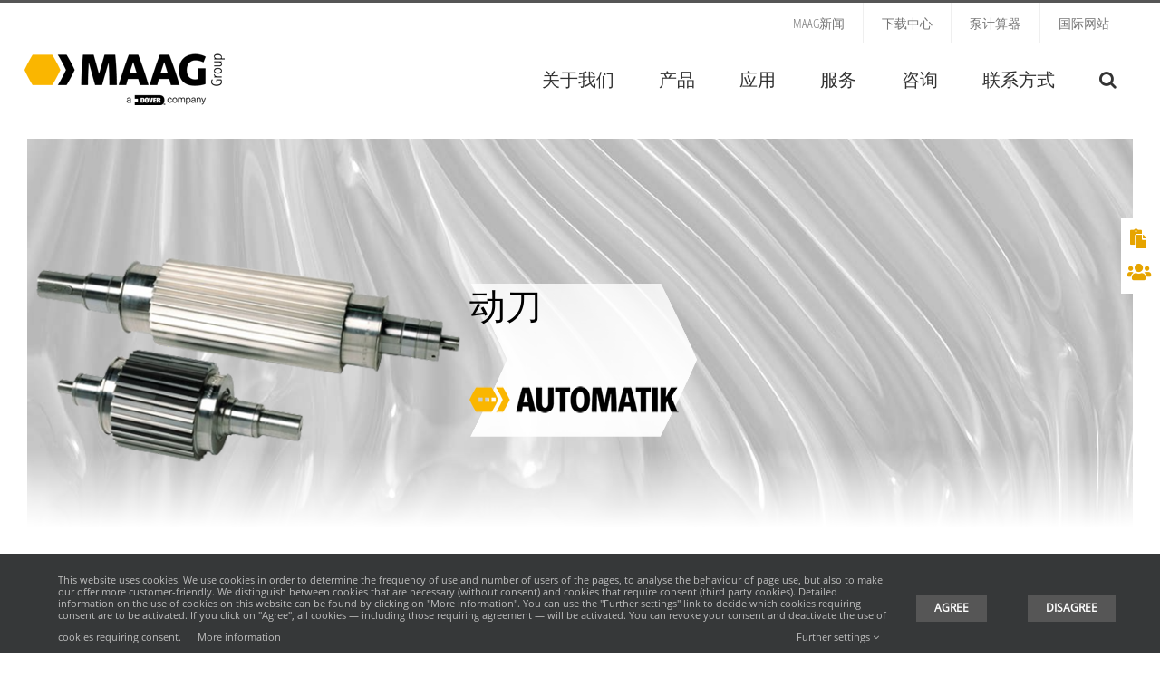

--- FILE ---
content_type: text/html; charset=UTF-8
request_url: https://maag.cn/accessories/cutting-rotor/
body_size: 24021
content:
<!DOCTYPE html>
<html class="avada-html-layout-wide avada-html-header-position-top avada-is-100-percent-template" lang="zh-hans">
<head>
	<meta http-equiv="X-UA-Compatible" content="IE=edge" />
	<meta http-equiv="Content-Type" content="text/html; charset=utf-8"/>
	<meta name="viewport" content="width=device-width, initial-scale=1" />
	<meta name='robots' content='index, follow, max-image-preview:large, max-snippet:-1, max-video-preview:-1' />
<meta name="dlm-version" content="5.1.6">
	<!-- This site is optimized with the Yoast SEO plugin v26.8 - https://yoast.com/product/yoast-seo-wordpress/ -->
	<title>动刀 - MAAG Group</title>
	<link rel="canonical" href="https://maag.cn/accessories/cutting-rotor/" />
	<meta property="og:locale" content="zh_CN" />
	<meta property="og:type" content="article" />
	<meta property="og:title" content="动刀 - MAAG Group" />
	<meta property="og:url" content="https://maag.cn/accessories/cutting-rotor/" />
	<meta property="og:site_name" content="MAAG Group" />
	<meta property="article:modified_time" content="2023-02-14T02:21:30+00:00" />
	<meta property="og:image" content="https://maag.cn/wp-content/uploads/cutting_rotor_automatik_maag-group.png" />
	<meta property="og:image:width" content="512" />
	<meta property="og:image:height" content="512" />
	<meta property="og:image:type" content="image/png" />
	<script type="application/ld+json" class="yoast-schema-graph">{"@context":"https://schema.org","@graph":[{"@type":"WebPage","@id":"https://maag.cn/accessories/cutting-rotor/","url":"https://maag.cn/accessories/cutting-rotor/","name":"动刀 - MAAG Group","isPartOf":{"@id":"https://maag.cn/#website"},"primaryImageOfPage":{"@id":"https://maag.cn/accessories/cutting-rotor/#primaryimage"},"image":{"@id":"https://maag.cn/accessories/cutting-rotor/#primaryimage"},"thumbnailUrl":"https://maag.cn/wp-content/uploads/cutting_rotor_automatik_maag-group.png","datePublished":"2021-11-09T09:57:47+00:00","dateModified":"2023-02-14T02:21:30+00:00","breadcrumb":{"@id":"https://maag.cn/accessories/cutting-rotor/#breadcrumb"},"inLanguage":"zh-Hans","potentialAction":[{"@type":"ReadAction","target":["https://maag.cn/accessories/cutting-rotor/"]}]},{"@type":"ImageObject","inLanguage":"zh-Hans","@id":"https://maag.cn/accessories/cutting-rotor/#primaryimage","url":"https://maag.cn/wp-content/uploads/cutting_rotor_automatik_maag-group.png","contentUrl":"https://maag.cn/wp-content/uploads/cutting_rotor_automatik_maag-group.png","width":512,"height":512,"caption":"Cutting Rotor for Strand pelletizers"},{"@type":"BreadcrumbList","@id":"https://maag.cn/accessories/cutting-rotor/#breadcrumb","itemListElement":[{"@type":"ListItem","position":1,"name":"MAAG","item":"https://maag.cn/"},{"@type":"ListItem","position":2,"name":"动刀"}]},{"@type":"WebSite","@id":"https://maag.cn/#website","url":"https://maag.cn/","name":"MAAG Group","description":"","publisher":{"@id":"https://maag.cn/#organization"},"potentialAction":[{"@type":"SearchAction","target":{"@type":"EntryPoint","urlTemplate":"https://maag.cn/?s={search_term_string}"},"query-input":{"@type":"PropertyValueSpecification","valueRequired":true,"valueName":"search_term_string"}}],"inLanguage":"zh-Hans"},{"@type":"Organization","@id":"https://maag.cn/#organization","name":"MAAG Group","url":"https://maag.cn/","logo":{"@type":"ImageObject","inLanguage":"zh-Hans","@id":"https://maag.cn/#/schema/logo/image/","url":"https://maag.cn/wp-content/uploads/maag_group_min_rgb356x116.png","contentUrl":"https://maag.cn/wp-content/uploads/maag_group_min_rgb356x116.png","width":356,"height":116,"caption":"MAAG Group"},"image":{"@id":"https://maag.cn/#/schema/logo/image/"},"sameAs":["https://www.linkedin.com/company/maaggroup/","https://www.youtube.com/channel/UCZ5eFjLXVFYGmk0lbw0k08w"]}]}</script>
	<!-- / Yoast SEO plugin. -->


<link rel="alternate" type="application/rss+xml" title="MAAG Group &raquo; Feed" href="https://maag.cn/feed/" />
<link rel="alternate" type="application/rss+xml" title="MAAG Group &raquo; 评论 Feed" href="https://maag.cn/comments/feed/" />
								<link rel="icon" href="https://maag.cn/wp-content/uploads/favicon.ico" type="image/x-icon" />
		
					<!-- Apple Touch Icon -->
						<link rel="apple-touch-icon" sizes="180x180" href="https://maag.cn/wp-content/uploads/apple-icon-114x114.png" type="image/png">
		
					<!-- Android Icon -->
						<link rel="icon" sizes="192x192" href="https://maag.cn/wp-content/uploads/apple-icon-57x57.png" type="image/png">
		
					<!-- MS Edge Icon -->
						<meta name="msapplication-TileImage" content="https://maag.cn/wp-content/uploads/apple-icon-72x72.png" type="image/png">
				<link rel="alternate" type="application/rss+xml" title="MAAG Group &raquo; 动刀 评论 Feed" href="https://maag.cn/accessories/cutting-rotor/feed/" />
<link rel="alternate" title="oEmbed (JSON)" type="application/json+oembed" href="https://maag.cn/wp-json/oembed/1.0/embed?url=https%3A%2F%2Fmaag.cn%2Faccessories%2Fcutting-rotor%2F" />
<link rel="alternate" title="oEmbed (XML)" type="text/xml+oembed" href="https://maag.cn/wp-json/oembed/1.0/embed?url=https%3A%2F%2Fmaag.cn%2Faccessories%2Fcutting-rotor%2F&#038;format=xml" />
<style id='wp-img-auto-sizes-contain-inline-css' type='text/css'>
img:is([sizes=auto i],[sizes^="auto," i]){contain-intrinsic-size:3000px 1500px}
/*# sourceURL=wp-img-auto-sizes-contain-inline-css */
</style>
<link rel='stylesheet' id='link-widget-title-css' href='https://maag.cn/wp-content/plugins/link-widget-title/public/css/link-widget-title-public.css?ver=1.0.1' type='text/css' media='all' />
<link rel='stylesheet' id='maag-frontend-plugin-styles-css' href='https://maag.cn/wp-content/plugins/maag/inc/css/maag_plugin_styles.css?ver=1.3.8' type='text/css' media='all' />
<link rel='stylesheet' id='magic-liquidizer-table-style-css' href='https://maag.cn/wp-content/plugins/magic-liquidizer-responsive-table/idcss/ml-responsive-table.css?ver=2.0.3' type='text/css' media='all' />
<link rel='stylesheet' id='wpml-legacy-horizontal-list-0-css' href='https://maag.cn/wp-content/plugins/sitepress-multilingual-cms/templates/language-switchers/legacy-list-horizontal/style.min.css?ver=1' type='text/css' media='all' />
<link rel='stylesheet' id='wpml-menu-item-0-css' href='https://maag.cn/wp-content/plugins/sitepress-multilingual-cms/templates/language-switchers/menu-item/style.min.css?ver=1' type='text/css' media='all' />
<link rel='stylesheet' id='bootstrap-style-css' href='https://maag.cn/wp-content/themes/Avada-Child-Theme/css/bootstrap.min.css?ver=9ca499d15cb0a7ac5dd3931f12a5a261' type='text/css' media='all' />
<link rel='stylesheet' id='increon-styleactual-css' href='https://maag.cn/wp-content/themes/Avada-Child-Theme/css/styleactual.css?ver=9ca499d15cb0a7ac5dd3931f12a5a261' type='text/css' media='all' />
<link rel='stylesheet' id='child-style-css' href='https://maag.cn/wp-content/themes/Avada-Child-Theme/style.css?ver=9ca499d15cb0a7ac5dd3931f12a5a261' type='text/css' media='all' />
<link rel='stylesheet' id='avada-parent-stylesheet-css' href='https://maag.cn/wp-content/themes/Avada/style.css?ver=9ca499d15cb0a7ac5dd3931f12a5a261' type='text/css' media='all' />
<link rel='stylesheet' id='increon-child-colors-style-css' href='https://maag.cn/wp-content/themes/Avada-Child-Theme/css/colors.css?ver=9ca499d15cb0a7ac5dd3931f12a5a261' type='text/css' media='all' />
<link rel='stylesheet' id='increon-helpers-style-css' href='https://maag.cn/wp-content/themes/Avada-Child-Theme/css/increon-helpers.css?ver=9ca499d15cb0a7ac5dd3931f12a5a261' type='text/css' media='all' />
<link rel='stylesheet' id='increon-child-content-additionals-style-css' href='https://maag.cn/wp-content/themes/Avada-Child-Theme/css/content-additionals.css?ver=9ca499d15cb0a7ac5dd3931f12a5a261' type='text/css' media='all' />
<link rel='stylesheet' id='fusion-dynamic-css-css' href='https://maag.cn/wp-content/uploads/fusion-styles/fda8dd262445c7771683447e60a1afe2.min.css?ver=3.14.2' type='text/css' media='all' />
<link rel='stylesheet' id='avada-fullwidth-md-css' href='https://maag.cn/wp-content/plugins/fusion-builder/assets/css/media/fullwidth-md.min.css?ver=3.14.2' type='text/css' media='only screen and (max-width: 1024px)' />
<link rel='stylesheet' id='avada-fullwidth-sm-css' href='https://maag.cn/wp-content/plugins/fusion-builder/assets/css/media/fullwidth-sm.min.css?ver=3.14.2' type='text/css' media='only screen and (max-width: 850px)' />
<link rel='stylesheet' id='avada-icon-md-css' href='https://maag.cn/wp-content/plugins/fusion-builder/assets/css/media/icon-md.min.css?ver=3.14.2' type='text/css' media='only screen and (max-width: 1024px)' />
<link rel='stylesheet' id='avada-icon-sm-css' href='https://maag.cn/wp-content/plugins/fusion-builder/assets/css/media/icon-sm.min.css?ver=3.14.2' type='text/css' media='only screen and (max-width: 850px)' />
<link rel='stylesheet' id='avada-grid-md-css' href='https://maag.cn/wp-content/plugins/fusion-builder/assets/css/media/grid-md.min.css?ver=7.14.2' type='text/css' media='only screen and (max-width: 1024px)' />
<link rel='stylesheet' id='avada-grid-sm-css' href='https://maag.cn/wp-content/plugins/fusion-builder/assets/css/media/grid-sm.min.css?ver=7.14.2' type='text/css' media='only screen and (max-width: 850px)' />
<link rel='stylesheet' id='avada-image-md-css' href='https://maag.cn/wp-content/plugins/fusion-builder/assets/css/media/image-md.min.css?ver=7.14.2' type='text/css' media='only screen and (max-width: 1024px)' />
<link rel='stylesheet' id='avada-image-sm-css' href='https://maag.cn/wp-content/plugins/fusion-builder/assets/css/media/image-sm.min.css?ver=7.14.2' type='text/css' media='only screen and (max-width: 850px)' />
<link rel='stylesheet' id='avada-person-md-css' href='https://maag.cn/wp-content/plugins/fusion-builder/assets/css/media/person-md.min.css?ver=7.14.2' type='text/css' media='only screen and (max-width: 1024px)' />
<link rel='stylesheet' id='avada-person-sm-css' href='https://maag.cn/wp-content/plugins/fusion-builder/assets/css/media/person-sm.min.css?ver=7.14.2' type='text/css' media='only screen and (max-width: 850px)' />
<link rel='stylesheet' id='avada-section-separator-md-css' href='https://maag.cn/wp-content/plugins/fusion-builder/assets/css/media/section-separator-md.min.css?ver=3.14.2' type='text/css' media='only screen and (max-width: 1024px)' />
<link rel='stylesheet' id='avada-section-separator-sm-css' href='https://maag.cn/wp-content/plugins/fusion-builder/assets/css/media/section-separator-sm.min.css?ver=3.14.2' type='text/css' media='only screen and (max-width: 850px)' />
<link rel='stylesheet' id='avada-social-links-md-css' href='https://maag.cn/wp-content/plugins/fusion-builder/assets/css/media/social-links-md.min.css?ver=7.14.2' type='text/css' media='only screen and (max-width: 1024px)' />
<link rel='stylesheet' id='avada-social-links-sm-css' href='https://maag.cn/wp-content/plugins/fusion-builder/assets/css/media/social-links-sm.min.css?ver=7.14.2' type='text/css' media='only screen and (max-width: 850px)' />
<link rel='stylesheet' id='avada-tabs-lg-min-css' href='https://maag.cn/wp-content/plugins/fusion-builder/assets/css/media/tabs-lg-min.min.css?ver=7.14.2' type='text/css' media='only screen and (min-width: 850px)' />
<link rel='stylesheet' id='avada-tabs-lg-max-css' href='https://maag.cn/wp-content/plugins/fusion-builder/assets/css/media/tabs-lg-max.min.css?ver=7.14.2' type='text/css' media='only screen and (max-width: 850px)' />
<link rel='stylesheet' id='avada-tabs-md-css' href='https://maag.cn/wp-content/plugins/fusion-builder/assets/css/media/tabs-md.min.css?ver=7.14.2' type='text/css' media='only screen and (max-width: 1024px)' />
<link rel='stylesheet' id='avada-tabs-sm-css' href='https://maag.cn/wp-content/plugins/fusion-builder/assets/css/media/tabs-sm.min.css?ver=7.14.2' type='text/css' media='only screen and (max-width: 850px)' />
<link rel='stylesheet' id='awb-text-md-css' href='https://maag.cn/wp-content/plugins/fusion-builder/assets/css/media/text-md.min.css?ver=3.14.2' type='text/css' media='only screen and (max-width: 1024px)' />
<link rel='stylesheet' id='awb-text-sm-css' href='https://maag.cn/wp-content/plugins/fusion-builder/assets/css/media/text-sm.min.css?ver=3.14.2' type='text/css' media='only screen and (max-width: 850px)' />
<link rel='stylesheet' id='awb-title-md-css' href='https://maag.cn/wp-content/plugins/fusion-builder/assets/css/media/title-md.min.css?ver=3.14.2' type='text/css' media='only screen and (max-width: 1024px)' />
<link rel='stylesheet' id='awb-title-sm-css' href='https://maag.cn/wp-content/plugins/fusion-builder/assets/css/media/title-sm.min.css?ver=3.14.2' type='text/css' media='only screen and (max-width: 850px)' />
<link rel='stylesheet' id='awb-post-card-image-sm-css' href='https://maag.cn/wp-content/plugins/fusion-builder/assets/css/media/post-card-image-sm.min.css?ver=3.14.2' type='text/css' media='only screen and (max-width: 850px)' />
<link rel='stylesheet' id='avada-swiper-md-css' href='https://maag.cn/wp-content/plugins/fusion-builder/assets/css/media/swiper-md.min.css?ver=7.14.2' type='text/css' media='only screen and (max-width: 1024px)' />
<link rel='stylesheet' id='avada-swiper-sm-css' href='https://maag.cn/wp-content/plugins/fusion-builder/assets/css/media/swiper-sm.min.css?ver=7.14.2' type='text/css' media='only screen and (max-width: 850px)' />
<link rel='stylesheet' id='avada-post-cards-md-css' href='https://maag.cn/wp-content/plugins/fusion-builder/assets/css/media/post-cards-md.min.css?ver=7.14.2' type='text/css' media='only screen and (max-width: 1024px)' />
<link rel='stylesheet' id='avada-post-cards-sm-css' href='https://maag.cn/wp-content/plugins/fusion-builder/assets/css/media/post-cards-sm.min.css?ver=7.14.2' type='text/css' media='only screen and (max-width: 850px)' />
<link rel='stylesheet' id='avada-facebook-page-md-css' href='https://maag.cn/wp-content/plugins/fusion-builder/assets/css/media/facebook-page-md.min.css?ver=7.14.2' type='text/css' media='only screen and (max-width: 1024px)' />
<link rel='stylesheet' id='avada-facebook-page-sm-css' href='https://maag.cn/wp-content/plugins/fusion-builder/assets/css/media/facebook-page-sm.min.css?ver=7.14.2' type='text/css' media='only screen and (max-width: 850px)' />
<link rel='stylesheet' id='avada-twitter-timeline-md-css' href='https://maag.cn/wp-content/plugins/fusion-builder/assets/css/media/twitter-timeline-md.min.css?ver=7.14.2' type='text/css' media='only screen and (max-width: 1024px)' />
<link rel='stylesheet' id='avada-twitter-timeline-sm-css' href='https://maag.cn/wp-content/plugins/fusion-builder/assets/css/media/twitter-timeline-sm.min.css?ver=7.14.2' type='text/css' media='only screen and (max-width: 850px)' />
<link rel='stylesheet' id='avada-flickr-md-css' href='https://maag.cn/wp-content/plugins/fusion-builder/assets/css/media/flickr-md.min.css?ver=7.14.2' type='text/css' media='only screen and (max-width: 1024px)' />
<link rel='stylesheet' id='avada-flickr-sm-css' href='https://maag.cn/wp-content/plugins/fusion-builder/assets/css/media/flickr-sm.min.css?ver=7.14.2' type='text/css' media='only screen and (max-width: 850px)' />
<link rel='stylesheet' id='avada-tagcloud-md-css' href='https://maag.cn/wp-content/plugins/fusion-builder/assets/css/media/tagcloud-md.min.css?ver=7.14.2' type='text/css' media='only screen and (max-width: 1024px)' />
<link rel='stylesheet' id='avada-tagcloud-sm-css' href='https://maag.cn/wp-content/plugins/fusion-builder/assets/css/media/tagcloud-sm.min.css?ver=7.14.2' type='text/css' media='only screen and (max-width: 850px)' />
<link rel='stylesheet' id='avada-instagram-md-css' href='https://maag.cn/wp-content/plugins/fusion-builder/assets/css/media/instagram-md.min.css?ver=7.14.2' type='text/css' media='only screen and (max-width: 1024px)' />
<link rel='stylesheet' id='avada-instagram-sm-css' href='https://maag.cn/wp-content/plugins/fusion-builder/assets/css/media/instagram-sm.min.css?ver=7.14.2' type='text/css' media='only screen and (max-width: 850px)' />
<link rel='stylesheet' id='awb-meta-md-css' href='https://maag.cn/wp-content/plugins/fusion-builder/assets/css/media/meta-md.min.css?ver=7.14.2' type='text/css' media='only screen and (max-width: 1024px)' />
<link rel='stylesheet' id='awb-meta-sm-css' href='https://maag.cn/wp-content/plugins/fusion-builder/assets/css/media/meta-sm.min.css?ver=7.14.2' type='text/css' media='only screen and (max-width: 850px)' />
<link rel='stylesheet' id='awb-layout-colums-md-css' href='https://maag.cn/wp-content/plugins/fusion-builder/assets/css/media/layout-columns-md.min.css?ver=3.14.2' type='text/css' media='only screen and (max-width: 1024px)' />
<link rel='stylesheet' id='awb-layout-colums-sm-css' href='https://maag.cn/wp-content/plugins/fusion-builder/assets/css/media/layout-columns-sm.min.css?ver=3.14.2' type='text/css' media='only screen and (max-width: 850px)' />
<link rel='stylesheet' id='avada-max-1c-css' href='https://maag.cn/wp-content/themes/Avada/assets/css/media/max-1c.min.css?ver=7.14.2' type='text/css' media='only screen and (max-width: 640px)' />
<link rel='stylesheet' id='avada-max-2c-css' href='https://maag.cn/wp-content/themes/Avada/assets/css/media/max-2c.min.css?ver=7.14.2' type='text/css' media='only screen and (max-width: 712px)' />
<link rel='stylesheet' id='avada-min-2c-max-3c-css' href='https://maag.cn/wp-content/themes/Avada/assets/css/media/min-2c-max-3c.min.css?ver=7.14.2' type='text/css' media='only screen and (min-width: 712px) and (max-width: 784px)' />
<link rel='stylesheet' id='avada-min-3c-max-4c-css' href='https://maag.cn/wp-content/themes/Avada/assets/css/media/min-3c-max-4c.min.css?ver=7.14.2' type='text/css' media='only screen and (min-width: 784px) and (max-width: 856px)' />
<link rel='stylesheet' id='avada-min-4c-max-5c-css' href='https://maag.cn/wp-content/themes/Avada/assets/css/media/min-4c-max-5c.min.css?ver=7.14.2' type='text/css' media='only screen and (min-width: 856px) and (max-width: 928px)' />
<link rel='stylesheet' id='avada-min-5c-max-6c-css' href='https://maag.cn/wp-content/themes/Avada/assets/css/media/min-5c-max-6c.min.css?ver=7.14.2' type='text/css' media='only screen and (min-width: 928px) and (max-width: 1000px)' />
<link rel='stylesheet' id='avada-min-shbp-css' href='https://maag.cn/wp-content/themes/Avada/assets/css/media/min-shbp.min.css?ver=7.14.2' type='text/css' media='only screen and (min-width: 801px)' />
<link rel='stylesheet' id='avada-min-shbp-header-legacy-css' href='https://maag.cn/wp-content/themes/Avada/assets/css/media/min-shbp-header-legacy.min.css?ver=7.14.2' type='text/css' media='only screen and (min-width: 801px)' />
<link rel='stylesheet' id='avada-max-shbp-css' href='https://maag.cn/wp-content/themes/Avada/assets/css/media/max-shbp.min.css?ver=7.14.2' type='text/css' media='only screen and (max-width: 800px)' />
<link rel='stylesheet' id='avada-max-shbp-header-legacy-css' href='https://maag.cn/wp-content/themes/Avada/assets/css/media/max-shbp-header-legacy.min.css?ver=7.14.2' type='text/css' media='only screen and (max-width: 800px)' />
<link rel='stylesheet' id='avada-max-sh-shbp-css' href='https://maag.cn/wp-content/themes/Avada/assets/css/media/max-sh-shbp.min.css?ver=7.14.2' type='text/css' media='only screen and (max-width: 800px)' />
<link rel='stylesheet' id='avada-max-sh-shbp-header-legacy-css' href='https://maag.cn/wp-content/themes/Avada/assets/css/media/max-sh-shbp-header-legacy.min.css?ver=7.14.2' type='text/css' media='only screen and (max-width: 800px)' />
<link rel='stylesheet' id='avada-min-768-max-1024-p-css' href='https://maag.cn/wp-content/themes/Avada/assets/css/media/min-768-max-1024-p.min.css?ver=7.14.2' type='text/css' media='only screen and (min-device-width: 768px) and (max-device-width: 1024px) and (orientation: portrait)' />
<link rel='stylesheet' id='avada-min-768-max-1024-p-header-legacy-css' href='https://maag.cn/wp-content/themes/Avada/assets/css/media/min-768-max-1024-p-header-legacy.min.css?ver=7.14.2' type='text/css' media='only screen and (min-device-width: 768px) and (max-device-width: 1024px) and (orientation: portrait)' />
<link rel='stylesheet' id='avada-min-768-max-1024-l-css' href='https://maag.cn/wp-content/themes/Avada/assets/css/media/min-768-max-1024-l.min.css?ver=7.14.2' type='text/css' media='only screen and (min-device-width: 768px) and (max-device-width: 1024px) and (orientation: landscape)' />
<link rel='stylesheet' id='avada-min-768-max-1024-l-header-legacy-css' href='https://maag.cn/wp-content/themes/Avada/assets/css/media/min-768-max-1024-l-header-legacy.min.css?ver=7.14.2' type='text/css' media='only screen and (min-device-width: 768px) and (max-device-width: 1024px) and (orientation: landscape)' />
<link rel='stylesheet' id='avada-max-sh-cbp-css' href='https://maag.cn/wp-content/themes/Avada/assets/css/media/max-sh-cbp.min.css?ver=7.14.2' type='text/css' media='only screen and (max-width: 800px)' />
<link rel='stylesheet' id='avada-max-sh-sbp-css' href='https://maag.cn/wp-content/themes/Avada/assets/css/media/max-sh-sbp.min.css?ver=7.14.2' type='text/css' media='only screen and (max-width: 800px)' />
<link rel='stylesheet' id='avada-max-sh-640-css' href='https://maag.cn/wp-content/themes/Avada/assets/css/media/max-sh-640.min.css?ver=7.14.2' type='text/css' media='only screen and (max-width: 640px)' />
<link rel='stylesheet' id='avada-max-shbp-18-css' href='https://maag.cn/wp-content/themes/Avada/assets/css/media/max-shbp-18.min.css?ver=7.14.2' type='text/css' media='only screen and (max-width: 782px)' />
<link rel='stylesheet' id='avada-max-shbp-32-css' href='https://maag.cn/wp-content/themes/Avada/assets/css/media/max-shbp-32.min.css?ver=7.14.2' type='text/css' media='only screen and (max-width: 768px)' />
<link rel='stylesheet' id='avada-min-sh-cbp-css' href='https://maag.cn/wp-content/themes/Avada/assets/css/media/min-sh-cbp.min.css?ver=7.14.2' type='text/css' media='only screen and (min-width: 800px)' />
<link rel='stylesheet' id='avada-max-640-css' href='https://maag.cn/wp-content/themes/Avada/assets/css/media/max-640.min.css?ver=7.14.2' type='text/css' media='only screen and (max-device-width: 640px)' />
<link rel='stylesheet' id='avada-max-main-css' href='https://maag.cn/wp-content/themes/Avada/assets/css/media/max-main.min.css?ver=7.14.2' type='text/css' media='only screen and (max-width: 1000px)' />
<link rel='stylesheet' id='avada-max-cbp-css' href='https://maag.cn/wp-content/themes/Avada/assets/css/media/max-cbp.min.css?ver=7.14.2' type='text/css' media='only screen and (max-width: 800px)' />
<link rel='stylesheet' id='avada-max-sh-cbp-cf7-css' href='https://maag.cn/wp-content/themes/Avada/assets/css/media/max-sh-cbp-cf7.min.css?ver=7.14.2' type='text/css' media='only screen and (max-width: 800px)' />
<link rel='stylesheet' id='avada-max-640-sliders-css' href='https://maag.cn/wp-content/themes/Avada/assets/css/media/max-640-sliders.min.css?ver=7.14.2' type='text/css' media='only screen and (max-device-width: 640px)' />
<link rel='stylesheet' id='avada-max-sh-cbp-sliders-css' href='https://maag.cn/wp-content/themes/Avada/assets/css/media/max-sh-cbp-sliders.min.css?ver=7.14.2' type='text/css' media='only screen and (max-width: 800px)' />
<link rel='stylesheet' id='fb-max-sh-cbp-css' href='https://maag.cn/wp-content/plugins/fusion-builder/assets/css/media/max-sh-cbp.min.css?ver=3.14.2' type='text/css' media='only screen and (max-width: 800px)' />
<link rel='stylesheet' id='fb-min-768-max-1024-p-css' href='https://maag.cn/wp-content/plugins/fusion-builder/assets/css/media/min-768-max-1024-p.min.css?ver=3.14.2' type='text/css' media='only screen and (min-device-width: 768px) and (max-device-width: 1024px) and (orientation: portrait)' />
<link rel='stylesheet' id='fb-max-640-css' href='https://maag.cn/wp-content/plugins/fusion-builder/assets/css/media/max-640.min.css?ver=3.14.2' type='text/css' media='only screen and (max-device-width: 640px)' />
<link rel='stylesheet' id='fb-max-1c-css' href='https://maag.cn/wp-content/plugins/fusion-builder/assets/css/media/max-1c.css?ver=3.14.2' type='text/css' media='only screen and (max-width: 640px)' />
<link rel='stylesheet' id='fb-max-2c-css' href='https://maag.cn/wp-content/plugins/fusion-builder/assets/css/media/max-2c.css?ver=3.14.2' type='text/css' media='only screen and (max-width: 712px)' />
<link rel='stylesheet' id='fb-min-2c-max-3c-css' href='https://maag.cn/wp-content/plugins/fusion-builder/assets/css/media/min-2c-max-3c.css?ver=3.14.2' type='text/css' media='only screen and (min-width: 712px) and (max-width: 784px)' />
<link rel='stylesheet' id='fb-min-3c-max-4c-css' href='https://maag.cn/wp-content/plugins/fusion-builder/assets/css/media/min-3c-max-4c.css?ver=3.14.2' type='text/css' media='only screen and (min-width: 784px) and (max-width: 856px)' />
<link rel='stylesheet' id='fb-min-4c-max-5c-css' href='https://maag.cn/wp-content/plugins/fusion-builder/assets/css/media/min-4c-max-5c.css?ver=3.14.2' type='text/css' media='only screen and (min-width: 856px) and (max-width: 928px)' />
<link rel='stylesheet' id='fb-min-5c-max-6c-css' href='https://maag.cn/wp-content/plugins/fusion-builder/assets/css/media/min-5c-max-6c.css?ver=3.14.2' type='text/css' media='only screen and (min-width: 928px) and (max-width: 1000px)' />
<link rel='stylesheet' id='avada-off-canvas-md-css' href='https://maag.cn/wp-content/plugins/fusion-builder/assets/css/media/off-canvas-md.min.css?ver=7.14.2' type='text/css' media='only screen and (max-width: 1024px)' />
<link rel='stylesheet' id='avada-off-canvas-sm-css' href='https://maag.cn/wp-content/plugins/fusion-builder/assets/css/media/off-canvas-sm.min.css?ver=7.14.2' type='text/css' media='only screen and (max-width: 850px)' />
<script type="text/javascript" src="https://maag.cn/wp-includes/js/jquery/jquery.min.js?ver=3.7.1" id="jquery-core-js"></script>
<script type="text/javascript" src="https://maag.cn/wp-includes/js/jquery/jquery-migrate.min.js?ver=3.4.1" id="jquery-migrate-js"></script>
<script type="text/javascript" src="https://maag.cn/wp-content/plugins/link-widget-title/public/js/link-widget-title-public.js?ver=1.0.1" id="link-widget-title-js"></script>
<script type="text/javascript" id="maag_frontend_scripts-js-extra">
/* <![CDATA[ */
var maag_frontend_contact_object = {"ajaxurl":"https://maag.cn/wp-admin/admin-ajax.php","ajax_nonce":"419ee153e5","current_language":"zh-hans"};
//# sourceURL=maag_frontend_scripts-js-extra
/* ]]> */
</script>
<script type="text/javascript" src="https://maag.cn/wp-content/plugins/maag//inc/js/maag.js?ver=1.3.6" id="maag_frontend_scripts-js"></script>
<script type="text/javascript" src="https://maag.cn/wp-content/plugins/magic-liquidizer-responsive-table/idjs/ml.responsive.table.min.js?ver=2.0.3" id="magic-liquidizer-table-js"></script>
<script type="text/javascript" id="wpgmza_data-js-extra">
/* <![CDATA[ */
var wpgmza_google_api_status = {"message":"User consent not given","code":"USER_CONSENT_NOT_GIVEN"};
//# sourceURL=wpgmza_data-js-extra
/* ]]> */
</script>
<script type="text/javascript" src="https://maag.cn/wp-content/plugins/wp-google-maps/wpgmza_data.js?ver=9ca499d15cb0a7ac5dd3931f12a5a261" id="wpgmza_data-js"></script>
<script type="text/javascript" src="https://maag.cn/wp-content/themes/Avada-Child-Theme/js/iframe-resizer.min.js?ver=4.3.2" id="iframe-resizer-js"></script>
<link rel="https://api.w.org/" href="https://maag.cn/wp-json/" /><link rel="EditURI" type="application/rsd+xml" title="RSD" href="https://maag.cn/xmlrpc.php?rsd" />

<link rel='shortlink' href='https://maag.cn/?p=26117' />
<meta name="generator" content="WPML ver:4.8.6 stt:59;" />
<style type="text/css" id="css-fb-visibility">@media screen and (max-width: 850px){.fusion-no-small-visibility{display:none !important;}body .sm-text-align-center{text-align:center !important;}body .sm-text-align-left{text-align:left !important;}body .sm-text-align-right{text-align:right !important;}body .sm-text-align-justify{text-align:justify !important;}body .sm-flex-align-center{justify-content:center !important;}body .sm-flex-align-flex-start{justify-content:flex-start !important;}body .sm-flex-align-flex-end{justify-content:flex-end !important;}body .sm-mx-auto{margin-left:auto !important;margin-right:auto !important;}body .sm-ml-auto{margin-left:auto !important;}body .sm-mr-auto{margin-right:auto !important;}body .fusion-absolute-position-small{position:absolute;width:100%;}.awb-sticky.awb-sticky-small{ position: sticky; top: var(--awb-sticky-offset,0); }}@media screen and (min-width: 851px) and (max-width: 1024px){.fusion-no-medium-visibility{display:none !important;}body .md-text-align-center{text-align:center !important;}body .md-text-align-left{text-align:left !important;}body .md-text-align-right{text-align:right !important;}body .md-text-align-justify{text-align:justify !important;}body .md-flex-align-center{justify-content:center !important;}body .md-flex-align-flex-start{justify-content:flex-start !important;}body .md-flex-align-flex-end{justify-content:flex-end !important;}body .md-mx-auto{margin-left:auto !important;margin-right:auto !important;}body .md-ml-auto{margin-left:auto !important;}body .md-mr-auto{margin-right:auto !important;}body .fusion-absolute-position-medium{position:absolute;width:100%;}.awb-sticky.awb-sticky-medium{ position: sticky; top: var(--awb-sticky-offset,0); }}@media screen and (min-width: 1025px){.fusion-no-large-visibility{display:none !important;}body .lg-text-align-center{text-align:center !important;}body .lg-text-align-left{text-align:left !important;}body .lg-text-align-right{text-align:right !important;}body .lg-text-align-justify{text-align:justify !important;}body .lg-flex-align-center{justify-content:center !important;}body .lg-flex-align-flex-start{justify-content:flex-start !important;}body .lg-flex-align-flex-end{justify-content:flex-end !important;}body .lg-mx-auto{margin-left:auto !important;margin-right:auto !important;}body .lg-ml-auto{margin-left:auto !important;}body .lg-mr-auto{margin-right:auto !important;}body .fusion-absolute-position-large{position:absolute;width:100%;}.awb-sticky.awb-sticky-large{ position: sticky; top: var(--awb-sticky-offset,0); }}</style><meta name="generator" content="Powered by Slider Revolution 6.7.39 - responsive, Mobile-Friendly Slider Plugin for WordPress with comfortable drag and drop interface." />
<script>function setREVStartSize(e){
			//window.requestAnimationFrame(function() {
				window.RSIW = window.RSIW===undefined ? window.innerWidth : window.RSIW;
				window.RSIH = window.RSIH===undefined ? window.innerHeight : window.RSIH;
				try {
					var pw = document.getElementById(e.c).parentNode.offsetWidth,
						newh;
					pw = pw===0 || isNaN(pw) || (e.l=="fullwidth" || e.layout=="fullwidth") ? window.RSIW : pw;
					e.tabw = e.tabw===undefined ? 0 : parseInt(e.tabw);
					e.thumbw = e.thumbw===undefined ? 0 : parseInt(e.thumbw);
					e.tabh = e.tabh===undefined ? 0 : parseInt(e.tabh);
					e.thumbh = e.thumbh===undefined ? 0 : parseInt(e.thumbh);
					e.tabhide = e.tabhide===undefined ? 0 : parseInt(e.tabhide);
					e.thumbhide = e.thumbhide===undefined ? 0 : parseInt(e.thumbhide);
					e.mh = e.mh===undefined || e.mh=="" || e.mh==="auto" ? 0 : parseInt(e.mh,0);
					if(e.layout==="fullscreen" || e.l==="fullscreen")
						newh = Math.max(e.mh,window.RSIH);
					else{
						e.gw = Array.isArray(e.gw) ? e.gw : [e.gw];
						for (var i in e.rl) if (e.gw[i]===undefined || e.gw[i]===0) e.gw[i] = e.gw[i-1];
						e.gh = e.el===undefined || e.el==="" || (Array.isArray(e.el) && e.el.length==0)? e.gh : e.el;
						e.gh = Array.isArray(e.gh) ? e.gh : [e.gh];
						for (var i in e.rl) if (e.gh[i]===undefined || e.gh[i]===0) e.gh[i] = e.gh[i-1];
											
						var nl = new Array(e.rl.length),
							ix = 0,
							sl;
						e.tabw = e.tabhide>=pw ? 0 : e.tabw;
						e.thumbw = e.thumbhide>=pw ? 0 : e.thumbw;
						e.tabh = e.tabhide>=pw ? 0 : e.tabh;
						e.thumbh = e.thumbhide>=pw ? 0 : e.thumbh;
						for (var i in e.rl) nl[i] = e.rl[i]<window.RSIW ? 0 : e.rl[i];
						sl = nl[0];
						for (var i in nl) if (sl>nl[i] && nl[i]>0) { sl = nl[i]; ix=i;}
						var m = pw>(e.gw[ix]+e.tabw+e.thumbw) ? 1 : (pw-(e.tabw+e.thumbw)) / (e.gw[ix]);
						newh =  (e.gh[ix] * m) + (e.tabh + e.thumbh);
					}
					var el = document.getElementById(e.c);
					if (el!==null && el) el.style.height = newh+"px";
					el = document.getElementById(e.c+"_wrapper");
					if (el!==null && el) {
						el.style.height = newh+"px";
						el.style.display = "block";
					}
				} catch(e){
					console.log("Failure at Presize of Slider:" + e)
				}
			//});
		  };</script>
		<style type="text/css" id="wp-custom-css">
			/*breadcrumb*/
ul.breadcrumb {
	margin-bottom: 2em;
	padding: 0 0 .8em 0;
	border-bottom: 1px solid #dadada;
}

ul.breadcrumb li {
  display: inline;
  font-size: .8em;
}

ul.breadcrumb li+li:before {
  padding: .4em;
  content: "•"
	}

ul.breadcrumb li a {
  color: #565656;
}

ul.breadcrumb li a:hover {
  color: #333;
}

.active {
	font-weight: bold;
}

/*Produktinfo*/
.flex-container {
	display: -ms-flexbox;
	display: -webkit-flex;
	display: flex;
  justify-content: flex-start;
}

.maag-smallbox {
	flex-basis: 33%;
	-webkit-flex-basis: 33%;
}

.maag-bigbox {
	flex-basis: 66%;
	-webkit-flex-basis: 66%;
}

.maag-product-titel {
	margin-bottom: -1.2em;
}

.product-button {
	display: -ms-flexbox;
	display: -webkit-flex;
	display: flex;
}

.product-button p {
	flex-basis: 33%;
	-webkit-flex-basis: 33%;
	text-align: center;
	margin: 1em .2em;
	padding: .5em 1em;
	color: #fff;
	background-color: #565656;
}

.product-button p:hover {
	background-color: #333;
}

.product-title {
	text-align: center;
	padding-bottom: 1.5em;
	}

.benefit, .technical-data,.sealing {
	padding: 3em 0;
}

/*Benefits + Zertifikate*/
.benefit, .certificate {
	background-color: #F4F4F4;
  border-top: 1px solid #dadada;
  border-bottom: 1px solid #dadada;
}

.benefit h2::before, .certificate h2::before {
  content: "\f058";
  font-family: FontAwesome;
  left:-.5em;
  position: relative;
  display: inline-block;
	color: #565656;
}

.maag-product-benefit-ul, .certificate-ul {
	width: 80%;
	margin-left: auto;
	margin-right: auto;
	padding: 0 3em;
	-webkit-column-count: 2;
	-moz-column-count: 2;
	column-count: 2;
	-webkit-column-gap: 3em;
	column-gap: 3em;
	-moz-column-gap: 3em;
	-moz-column-fill: auto;
  column-fill: balance;
}

.maag-product-benefit-ul li, .certificate-ul li {
	list-style: square;
	padding: .2em 0;
}

/*Technische Daten + Diverse Daten*/
.technical-data-div, .diverse-data-div {
	display: -webkit-box;
  display: -moz-box;
  display: -ms-flexbox;
  display: -moz-flex;
  display: -webkit-flex;
  display: flex;
	display: flexbox;
	display: box;
		
	-webkit-flex-wrap: wrap;
	flex-wrap: wrap;
	
	border-bottom: 1px solid #dadada;
	padding-bottom: 3em;
}

.technical-data-div p, .diverse-data-div p {
	flex-basis: 50%;
	-webkit-flex-basis: 50%;
	
	padding: 1em 3em;
	margin: 0;
 }

.technical-data-div p:nth-child(4n+1), .technical-data-div p:nth-child(4n+2), .diverse-data-div p:nth-child(4n+1), .diverse-data-div p:nth-child(4n+2) {
	background-color: #F4F4F4;
}

/*Foerdermedien + Optionen + Zubehoer*/
.pumping-media, .option, .accessories {
	border-bottom: 1px solid #dadada;
	padding: 3em 0;
}

.pumping-media-ul, .option-ul, .accessories-ul {
		width: 80%;
	margin-left: auto;
	margin-right: auto;
	padding: 0 3em;
	-webkit-column-count: 2;
	-moz-column-count: 2;
	column-count: 2;
	-webkit-column-gap: 3em;
	column-gap: 3em;
	-moz-column-gap: 3em;
}

.pumping-media-ul li, .option-ul li, .accessories-ul li {
	list-style: square;
	padding: .2em 0;
}

/*Zertifikate*/
.certificate h2::before {
  content: "\f0a3";
  font-family: FontAwesome;
  left:-.5em;
  position: relative;
  display: inline-block;
	color: #565656;
}

.certificate {
	background-color: #F4F4F4;
	border-top: none;
	padding: 3em 0;
}


/*Zubehör*/
.accessories {
	background-color: #F4F4F4;
}

/*Diverse Daten*/
.diverse-data {
	padding-top: 3em;
}


/*Passende Dichtungen*/
.sealing-div {
	display: -ms-flexbox;
	display: -webkit-flex;
	display: flex;
  justify-content: flex-start;
}

.sealing-div-1, .sealing-div-2, .sealing-div-3 {
	flex-basis: 33%;
	-webkit-flex-basis: 33%;
}

.sealing-text {
  height: 6em;
 	background-color: #565656;
  color: #fff;
  position: relative;
  padding: 2em 2em;
}

.sealing-text:hover {
	background-color: #333;
}


@media screen and (max-width: 60em) {
	.breadcrumb {
		display: none;
	}

	.flex-container {
		display: inline;
	}

	.maag-smallbox {
		width: 60%;
		margin: 0 auto;
	}

	.product-button {
		display: inline;
	}

	.product-button p:hover {
		 background-color: #565656;
	}

	.product-button p:last-child {
		margin-bottom: 2em;
	}

  .maag-product-benefit-ul, .pumping-media-ul, .certificate-ul, .option-ul, .accessories-ul {
		width: 100%;
		-webkit-column-count: 1;
		-moz-column-count: 1;
		column-count: 1;
  }


	.technical-data-div p {
		flex-basis: 100%;
		-webkit-flex-basis: 100%;
	}

	.technical-data-div p:nth-of-type(odd) {
		background-color: #F4F4F4;
	}

	.technical-data-div p:nth-of-type(even) {
	background-color: #fff;
	}

	.certificate-ul {
		-webkit-column-count: 1;
		-moz-column-count: 1;
		column-count: 1;
	}

	.diverse-data-div p {
		flex-basis: 100%;
		-webkit-flex-basis: 100%;
}

	.diverse-data-div p:nth-of-type(odd) {
		background-color: #F4F4F4;
	}

	.diverse-data-div p:nth-of-type(even) {
		background-color: #fff;
	}

	.sealing-div {
		display: inline;
	}

	.sealing-div img {
	  display: block;
	  margin-left: auto;
	  margin-right: auto;
	  width: 40%;
	}

	.sealing-text {
		width: 100%;
		height: 6em;
		background-color: #565656;
		color: #fff;
		position: relative;
		text-align: center;
		padding: 2em 2em;
}

	.sealing-div-1, .sealing-div-2, 	.sealing-div-3  {
		display: realtive;
		margin-bottom: 3em;
	}

	.sealing-text:hover {
		background-color: #565656;
	}

}

@media screen and (max-width: 40em) {
	.maag-smallbox {
		width: 100%;
		margin: 0 auto;
	}
}
		</style>
				<script type="text/javascript">
			var doc = document.documentElement;
			doc.setAttribute( 'data-useragent', navigator.userAgent );
		</script>
		<!-- Google tag (gtag.js) -->
<noscript class="fusion-hidden" data-privacy-script="true" data-privacy-type="tracking" async data-privacy-src="https://www.googletagmanager.com/gtag/js?id=G-W82V3H12HL"></noscript>
<noscript class="fusion-hidden" data-privacy-script="true" data-privacy-type="tracking">
  window.dataLayer = window.dataLayer || [];
  function gtag(){dataLayer.push(arguments);}
  gtag('js', new Date());

  gtag('config', 'G-W82V3H12HL');
</noscript>
	<meta name="google-site-verification" content="gifyo6u_XJxpGZcLKlonCll80pyYYE7X4yGnU8_T3EI" />

<!-- <script type="text/javascript" async src="//tm.kyto.com/8727f83e-f7c9-4f3f-a92d-c036c9a8c78c/tags.js"></script> --><style id='global-styles-inline-css' type='text/css'>
:root{--wp--preset--aspect-ratio--square: 1;--wp--preset--aspect-ratio--4-3: 4/3;--wp--preset--aspect-ratio--3-4: 3/4;--wp--preset--aspect-ratio--3-2: 3/2;--wp--preset--aspect-ratio--2-3: 2/3;--wp--preset--aspect-ratio--16-9: 16/9;--wp--preset--aspect-ratio--9-16: 9/16;--wp--preset--color--black: #000000;--wp--preset--color--cyan-bluish-gray: #abb8c3;--wp--preset--color--white: #ffffff;--wp--preset--color--pale-pink: #f78da7;--wp--preset--color--vivid-red: #cf2e2e;--wp--preset--color--luminous-vivid-orange: #ff6900;--wp--preset--color--luminous-vivid-amber: #fcb900;--wp--preset--color--light-green-cyan: #7bdcb5;--wp--preset--color--vivid-green-cyan: #00d084;--wp--preset--color--pale-cyan-blue: #8ed1fc;--wp--preset--color--vivid-cyan-blue: #0693e3;--wp--preset--color--vivid-purple: #9b51e0;--wp--preset--color--awb-color-1: rgba(255,255,255,1);--wp--preset--color--awb-color-2: rgba(246,246,246,1);--wp--preset--color--awb-color-3: rgba(235,234,234,1);--wp--preset--color--awb-color-4: rgba(250,182,0,1);--wp--preset--color--awb-color-5: rgba(116,116,116,1);--wp--preset--color--awb-color-6: rgba(86,86,86,1);--wp--preset--color--awb-color-7: rgba(51,51,51,1);--wp--preset--color--awb-color-8: rgba(0,0,0,1);--wp--preset--color--awb-color-custom-10: rgba(158,158,158,1);--wp--preset--color--awb-color-custom-11: rgba(52,59,73,1);--wp--preset--color--awb-color-custom-12: rgba(191,191,191,1);--wp--preset--color--awb-color-custom-13: rgba(235,234,234,0.8);--wp--preset--color--awb-color-custom-14: rgba(242,243,245,1);--wp--preset--color--awb-color-custom-15: rgba(101,188,123,1);--wp--preset--color--awb-color-custom-16: rgba(224,222,222,1);--wp--preset--color--awb-color-custom-17: rgba(33,41,52,1);--wp--preset--gradient--vivid-cyan-blue-to-vivid-purple: linear-gradient(135deg,rgb(6,147,227) 0%,rgb(155,81,224) 100%);--wp--preset--gradient--light-green-cyan-to-vivid-green-cyan: linear-gradient(135deg,rgb(122,220,180) 0%,rgb(0,208,130) 100%);--wp--preset--gradient--luminous-vivid-amber-to-luminous-vivid-orange: linear-gradient(135deg,rgb(252,185,0) 0%,rgb(255,105,0) 100%);--wp--preset--gradient--luminous-vivid-orange-to-vivid-red: linear-gradient(135deg,rgb(255,105,0) 0%,rgb(207,46,46) 100%);--wp--preset--gradient--very-light-gray-to-cyan-bluish-gray: linear-gradient(135deg,rgb(238,238,238) 0%,rgb(169,184,195) 100%);--wp--preset--gradient--cool-to-warm-spectrum: linear-gradient(135deg,rgb(74,234,220) 0%,rgb(151,120,209) 20%,rgb(207,42,186) 40%,rgb(238,44,130) 60%,rgb(251,105,98) 80%,rgb(254,248,76) 100%);--wp--preset--gradient--blush-light-purple: linear-gradient(135deg,rgb(255,206,236) 0%,rgb(152,150,240) 100%);--wp--preset--gradient--blush-bordeaux: linear-gradient(135deg,rgb(254,205,165) 0%,rgb(254,45,45) 50%,rgb(107,0,62) 100%);--wp--preset--gradient--luminous-dusk: linear-gradient(135deg,rgb(255,203,112) 0%,rgb(199,81,192) 50%,rgb(65,88,208) 100%);--wp--preset--gradient--pale-ocean: linear-gradient(135deg,rgb(255,245,203) 0%,rgb(182,227,212) 50%,rgb(51,167,181) 100%);--wp--preset--gradient--electric-grass: linear-gradient(135deg,rgb(202,248,128) 0%,rgb(113,206,126) 100%);--wp--preset--gradient--midnight: linear-gradient(135deg,rgb(2,3,129) 0%,rgb(40,116,252) 100%);--wp--preset--font-size--small: 12px;--wp--preset--font-size--medium: 20px;--wp--preset--font-size--large: 24px;--wp--preset--font-size--x-large: 42px;--wp--preset--font-size--normal: 16px;--wp--preset--font-size--xlarge: 32px;--wp--preset--font-size--huge: 48px;--wp--preset--spacing--20: 0.44rem;--wp--preset--spacing--30: 0.67rem;--wp--preset--spacing--40: 1rem;--wp--preset--spacing--50: 1.5rem;--wp--preset--spacing--60: 2.25rem;--wp--preset--spacing--70: 3.38rem;--wp--preset--spacing--80: 5.06rem;--wp--preset--shadow--natural: 6px 6px 9px rgba(0, 0, 0, 0.2);--wp--preset--shadow--deep: 12px 12px 50px rgba(0, 0, 0, 0.4);--wp--preset--shadow--sharp: 6px 6px 0px rgba(0, 0, 0, 0.2);--wp--preset--shadow--outlined: 6px 6px 0px -3px rgb(255, 255, 255), 6px 6px rgb(0, 0, 0);--wp--preset--shadow--crisp: 6px 6px 0px rgb(0, 0, 0);}:where(.is-layout-flex){gap: 0.5em;}:where(.is-layout-grid){gap: 0.5em;}body .is-layout-flex{display: flex;}.is-layout-flex{flex-wrap: wrap;align-items: center;}.is-layout-flex > :is(*, div){margin: 0;}body .is-layout-grid{display: grid;}.is-layout-grid > :is(*, div){margin: 0;}:where(.wp-block-columns.is-layout-flex){gap: 2em;}:where(.wp-block-columns.is-layout-grid){gap: 2em;}:where(.wp-block-post-template.is-layout-flex){gap: 1.25em;}:where(.wp-block-post-template.is-layout-grid){gap: 1.25em;}.has-black-color{color: var(--wp--preset--color--black) !important;}.has-cyan-bluish-gray-color{color: var(--wp--preset--color--cyan-bluish-gray) !important;}.has-white-color{color: var(--wp--preset--color--white) !important;}.has-pale-pink-color{color: var(--wp--preset--color--pale-pink) !important;}.has-vivid-red-color{color: var(--wp--preset--color--vivid-red) !important;}.has-luminous-vivid-orange-color{color: var(--wp--preset--color--luminous-vivid-orange) !important;}.has-luminous-vivid-amber-color{color: var(--wp--preset--color--luminous-vivid-amber) !important;}.has-light-green-cyan-color{color: var(--wp--preset--color--light-green-cyan) !important;}.has-vivid-green-cyan-color{color: var(--wp--preset--color--vivid-green-cyan) !important;}.has-pale-cyan-blue-color{color: var(--wp--preset--color--pale-cyan-blue) !important;}.has-vivid-cyan-blue-color{color: var(--wp--preset--color--vivid-cyan-blue) !important;}.has-vivid-purple-color{color: var(--wp--preset--color--vivid-purple) !important;}.has-black-background-color{background-color: var(--wp--preset--color--black) !important;}.has-cyan-bluish-gray-background-color{background-color: var(--wp--preset--color--cyan-bluish-gray) !important;}.has-white-background-color{background-color: var(--wp--preset--color--white) !important;}.has-pale-pink-background-color{background-color: var(--wp--preset--color--pale-pink) !important;}.has-vivid-red-background-color{background-color: var(--wp--preset--color--vivid-red) !important;}.has-luminous-vivid-orange-background-color{background-color: var(--wp--preset--color--luminous-vivid-orange) !important;}.has-luminous-vivid-amber-background-color{background-color: var(--wp--preset--color--luminous-vivid-amber) !important;}.has-light-green-cyan-background-color{background-color: var(--wp--preset--color--light-green-cyan) !important;}.has-vivid-green-cyan-background-color{background-color: var(--wp--preset--color--vivid-green-cyan) !important;}.has-pale-cyan-blue-background-color{background-color: var(--wp--preset--color--pale-cyan-blue) !important;}.has-vivid-cyan-blue-background-color{background-color: var(--wp--preset--color--vivid-cyan-blue) !important;}.has-vivid-purple-background-color{background-color: var(--wp--preset--color--vivid-purple) !important;}.has-black-border-color{border-color: var(--wp--preset--color--black) !important;}.has-cyan-bluish-gray-border-color{border-color: var(--wp--preset--color--cyan-bluish-gray) !important;}.has-white-border-color{border-color: var(--wp--preset--color--white) !important;}.has-pale-pink-border-color{border-color: var(--wp--preset--color--pale-pink) !important;}.has-vivid-red-border-color{border-color: var(--wp--preset--color--vivid-red) !important;}.has-luminous-vivid-orange-border-color{border-color: var(--wp--preset--color--luminous-vivid-orange) !important;}.has-luminous-vivid-amber-border-color{border-color: var(--wp--preset--color--luminous-vivid-amber) !important;}.has-light-green-cyan-border-color{border-color: var(--wp--preset--color--light-green-cyan) !important;}.has-vivid-green-cyan-border-color{border-color: var(--wp--preset--color--vivid-green-cyan) !important;}.has-pale-cyan-blue-border-color{border-color: var(--wp--preset--color--pale-cyan-blue) !important;}.has-vivid-cyan-blue-border-color{border-color: var(--wp--preset--color--vivid-cyan-blue) !important;}.has-vivid-purple-border-color{border-color: var(--wp--preset--color--vivid-purple) !important;}.has-vivid-cyan-blue-to-vivid-purple-gradient-background{background: var(--wp--preset--gradient--vivid-cyan-blue-to-vivid-purple) !important;}.has-light-green-cyan-to-vivid-green-cyan-gradient-background{background: var(--wp--preset--gradient--light-green-cyan-to-vivid-green-cyan) !important;}.has-luminous-vivid-amber-to-luminous-vivid-orange-gradient-background{background: var(--wp--preset--gradient--luminous-vivid-amber-to-luminous-vivid-orange) !important;}.has-luminous-vivid-orange-to-vivid-red-gradient-background{background: var(--wp--preset--gradient--luminous-vivid-orange-to-vivid-red) !important;}.has-very-light-gray-to-cyan-bluish-gray-gradient-background{background: var(--wp--preset--gradient--very-light-gray-to-cyan-bluish-gray) !important;}.has-cool-to-warm-spectrum-gradient-background{background: var(--wp--preset--gradient--cool-to-warm-spectrum) !important;}.has-blush-light-purple-gradient-background{background: var(--wp--preset--gradient--blush-light-purple) !important;}.has-blush-bordeaux-gradient-background{background: var(--wp--preset--gradient--blush-bordeaux) !important;}.has-luminous-dusk-gradient-background{background: var(--wp--preset--gradient--luminous-dusk) !important;}.has-pale-ocean-gradient-background{background: var(--wp--preset--gradient--pale-ocean) !important;}.has-electric-grass-gradient-background{background: var(--wp--preset--gradient--electric-grass) !important;}.has-midnight-gradient-background{background: var(--wp--preset--gradient--midnight) !important;}.has-small-font-size{font-size: var(--wp--preset--font-size--small) !important;}.has-medium-font-size{font-size: var(--wp--preset--font-size--medium) !important;}.has-large-font-size{font-size: var(--wp--preset--font-size--large) !important;}.has-x-large-font-size{font-size: var(--wp--preset--font-size--x-large) !important;}
/*# sourceURL=global-styles-inline-css */
</style>
<link rel='stylesheet' id='wp-block-library-css' href='https://maag.cn/wp-includes/css/dist/block-library/style.min.css?ver=9ca499d15cb0a7ac5dd3931f12a5a261' type='text/css' media='all' />
<style id='wp-block-library-inline-css' type='text/css'>
/*wp_block_styles_on_demand_placeholder:697cb8d67adc1*/
/*# sourceURL=wp-block-library-inline-css */
</style>
<style id='wp-block-library-theme-inline-css' type='text/css'>
.wp-block-audio :where(figcaption){color:#555;font-size:13px;text-align:center}.is-dark-theme .wp-block-audio :where(figcaption){color:#ffffffa6}.wp-block-audio{margin:0 0 1em}.wp-block-code{border:1px solid #ccc;border-radius:4px;font-family:Menlo,Consolas,monaco,monospace;padding:.8em 1em}.wp-block-embed :where(figcaption){color:#555;font-size:13px;text-align:center}.is-dark-theme .wp-block-embed :where(figcaption){color:#ffffffa6}.wp-block-embed{margin:0 0 1em}.blocks-gallery-caption{color:#555;font-size:13px;text-align:center}.is-dark-theme .blocks-gallery-caption{color:#ffffffa6}:root :where(.wp-block-image figcaption){color:#555;font-size:13px;text-align:center}.is-dark-theme :root :where(.wp-block-image figcaption){color:#ffffffa6}.wp-block-image{margin:0 0 1em}.wp-block-pullquote{border-bottom:4px solid;border-top:4px solid;color:currentColor;margin-bottom:1.75em}.wp-block-pullquote :where(cite),.wp-block-pullquote :where(footer),.wp-block-pullquote__citation{color:currentColor;font-size:.8125em;font-style:normal;text-transform:uppercase}.wp-block-quote{border-left:.25em solid;margin:0 0 1.75em;padding-left:1em}.wp-block-quote cite,.wp-block-quote footer{color:currentColor;font-size:.8125em;font-style:normal;position:relative}.wp-block-quote:where(.has-text-align-right){border-left:none;border-right:.25em solid;padding-left:0;padding-right:1em}.wp-block-quote:where(.has-text-align-center){border:none;padding-left:0}.wp-block-quote.is-large,.wp-block-quote.is-style-large,.wp-block-quote:where(.is-style-plain){border:none}.wp-block-search .wp-block-search__label{font-weight:700}.wp-block-search__button{border:1px solid #ccc;padding:.375em .625em}:where(.wp-block-group.has-background){padding:1.25em 2.375em}.wp-block-separator.has-css-opacity{opacity:.4}.wp-block-separator{border:none;border-bottom:2px solid;margin-left:auto;margin-right:auto}.wp-block-separator.has-alpha-channel-opacity{opacity:1}.wp-block-separator:not(.is-style-wide):not(.is-style-dots){width:100px}.wp-block-separator.has-background:not(.is-style-dots){border-bottom:none;height:1px}.wp-block-separator.has-background:not(.is-style-wide):not(.is-style-dots){height:2px}.wp-block-table{margin:0 0 1em}.wp-block-table td,.wp-block-table th{word-break:normal}.wp-block-table :where(figcaption){color:#555;font-size:13px;text-align:center}.is-dark-theme .wp-block-table :where(figcaption){color:#ffffffa6}.wp-block-video :where(figcaption){color:#555;font-size:13px;text-align:center}.is-dark-theme .wp-block-video :where(figcaption){color:#ffffffa6}.wp-block-video{margin:0 0 1em}:root :where(.wp-block-template-part.has-background){margin-bottom:0;margin-top:0;padding:1.25em 2.375em}
/*# sourceURL=/wp-includes/css/dist/block-library/theme.min.css */
</style>
<style id='classic-theme-styles-inline-css' type='text/css'>
/*! This file is auto-generated */
.wp-block-button__link{color:#fff;background-color:#32373c;border-radius:9999px;box-shadow:none;text-decoration:none;padding:calc(.667em + 2px) calc(1.333em + 2px);font-size:1.125em}.wp-block-file__button{background:#32373c;color:#fff;text-decoration:none}
/*# sourceURL=/wp-includes/css/classic-themes.min.css */
</style>
<link rel='stylesheet' id='rs-plugin-settings-css' href='//maag.cn/wp-content/plugins/revslider/sr6/assets/css/rs6.css?ver=6.7.39' type='text/css' media='all' />
<style id='rs-plugin-settings-inline-css' type='text/css'>
#rs-demo-id {}
/*# sourceURL=rs-plugin-settings-inline-css */
</style>
</head>

<body class="wp-singular maag_accessories-template-default single single-maag_accessories postid-26117 wp-theme-Avada wp-child-theme-Avada-Child-Theme metaslider-plugin fusion-image-hovers fusion-pagination-sizing fusion-button_type-flat fusion-button_span-no fusion-button_gradient-linear avada-image-rollover-circle-yes avada-image-rollover-no fusion-body ltr fusion-sticky-header no-mobile-slidingbar fusion-disable-outline fusion-sub-menu-fade mobile-logo-pos-left layout-wide-mode avada-has-boxed-modal-shadow-none layout-scroll-offset-full avada-has-zero-margin-offset-top fusion-top-header menu-text-align-left mobile-menu-design-modern fusion-show-pagination-text fusion-header-layout-v2 avada-responsive avada-footer-fx-none avada-menu-highlight-style-bar fusion-search-form-clean fusion-main-menu-search-dropdown fusion-avatar-square avada-sticky-shrinkage avada-dropdown-styles avada-blog-layout-medium avada-blog-archive-layout-medium avada-header-shadow-no avada-menu-icon-position-left avada-has-megamenu-shadow avada-has-mainmenu-dropdown-divider avada-has-header-100-width avada-has-mobile-menu-search avada-has-main-nav-search-icon avada-has-100-footer avada-has-breadcrumb-mobile-hidden avada-has-titlebar-hide avada-header-border-color-full-transparent avada-content-bg-not-opaque avada-has-pagination-padding avada-flyout-menu-direction-fade avada-ec-views-v1" data-awb-post-id="26117">
		<a class="skip-link screen-reader-text" href="#content">跳过内容</a>

	<div id="boxed-wrapper">
		
		<div id="wrapper" class="fusion-wrapper">
			<div id="home" style="position:relative;top:-1px;"></div>
							
					
			<header class="fusion-header-wrapper">
				<div class="fusion-header-v2 fusion-logo-alignment fusion-logo-left fusion-sticky-menu-1 fusion-sticky-logo-1 fusion-mobile-logo-1  fusion-mobile-menu-design-modern">
					
<div class="fusion-secondary-header">
	<div class="fusion-row">
					<div class="fusion-alignleft">
				<nav class="fusion-secondary-menu" role="navigation" aria-label="二级菜单"><ul id="menu-top-cn" class="menu"><li  id="menu-item-25840"  class="menu-item menu-item-type-post_type menu-item-object-page menu-item-25840"  data-item-id="25840"><a  href="https://maag.cn/maag-news/" class="fusion-bar-highlight"><span class="menu-text">MAAG新闻</span></a></li><li  id="menu-item-25852"  class="menu-item menu-item-type-post_type menu-item-object-page menu-item-25852"  data-item-id="25852"><a  href="https://maag.cn/downloads/" class="fusion-bar-highlight"><span class="menu-text">下载中心</span></a></li><li  id="menu-item-25842"  class="menu-item menu-item-type-custom menu-item-object-custom menu-item-25842"  data-item-id="25842"><a  target="_blank" rel="noopener noreferrer" href="https://camos.maag.com/salescenter.html" class="fusion-bar-highlight"><span class="menu-text">泵计算器</span></a></li><li  id="menu-item-25841"  class="menu-item menu-item-type-custom menu-item-object-custom menu-item-25841"  data-item-id="25841"><a  target="_blank" rel="noopener noreferrer" href="https://www.maag.com" class="fusion-bar-highlight"><span class="menu-text">国际网站</span></a></li></ul></nav><nav class="fusion-mobile-nav-holder fusion-mobile-menu-text-align-left" aria-label="二级移动设备菜单"></nav>			</div>
					</div>
</div>
<div class="fusion-header-sticky-height"></div>
<div class="fusion-header">
	<div class="fusion-row">
					<div class="fusion-logo" data-margin-top="0px" data-margin-bottom="0px" data-margin-left="0px" data-margin-right="0px">
			<a class="fusion-logo-link"  href="https://maag.cn/" >

						<!-- standard logo -->
			<img src="https://maag.cn/wp-content/uploads/maag_group_min_rgb276x90.png" srcset="https://maag.cn/wp-content/uploads/maag_group_min_rgb276x90.png 1x, https://maag.cn/wp-content/uploads/maag_group_min_rgb551x180.png 2x" width="276" height="90" style="max-height:90px;height:auto;" alt="MAAG Group Logo" data-retina_logo_url="https://maag.cn/wp-content/uploads/maag_group_min_rgb551x180.png" class="fusion-standard-logo" />

											<!-- mobile logo -->
				<img src="https://maag.cn/wp-content/uploads/maag_group_min_rgb124x42.png" srcset="https://maag.cn/wp-content/uploads/maag_group_min_rgb124x42.png 1x, https://maag.cn/wp-content/uploads/maag_group_min_rgb258x84.png 2x" width="129" height="42" style="max-height:42px;height:auto;" alt="MAAG Group Logo" data-retina_logo_url="https://maag.cn/wp-content/uploads/maag_group_min_rgb258x84.png" class="fusion-mobile-logo" />
			
											<!-- sticky header logo -->
				<img src="https://maag.cn/wp-content/uploads/maag_group_min_rgb124x42.png" srcset="https://maag.cn/wp-content/uploads/maag_group_min_rgb124x42.png 1x, https://maag.cn/wp-content/uploads/maag_group_min_rgb258x84.png 2x" width="129" height="42" style="max-height:42px;height:auto;" alt="MAAG Group Logo" data-retina_logo_url="https://maag.cn/wp-content/uploads/maag_group_min_rgb258x84.png" class="fusion-sticky-logo" />
					</a>
		</div>		<nav class="fusion-main-menu" aria-label="主菜单"><ul id="menu-main-cn" class="fusion-menu"><li  id="menu-item-25926"  class="menu-item menu-item-type-post_type menu-item-object-page menu-item-has-children menu-item-25926 fusion-dropdown-menu"  data-item-id="25926"><a  href="https://maag.cn/about-us/" class="fusion-bar-highlight"><span class="menu-text">关于我们</span></a><ul class="sub-menu"><li  id="menu-item-27116"  class="menu-item menu-item-type-post_type menu-item-object-page menu-item-27116 fusion-dropdown-submenu" ><a  href="https://maag.cn/about-us/fields-of-competence/" class="fusion-bar-highlight"><span>专业领域</span></a></li><li  id="menu-item-27117"  class="menu-item menu-item-type-post_type menu-item-object-page menu-item-has-children menu-item-27117 fusion-dropdown-submenu" ><a  href="https://maag.cn/about-us/product-brands/" class="fusion-bar-highlight"><span>产品品牌</span></a><ul class="sub-menu"><li  id="menu-item-34396"  class="menu-item menu-item-type-post_type menu-item-object-page menu-item-34396" ><a  href="https://maag.cn/amn/" class="fusion-bar-highlight"><span>AMN</span></a></li><li  id="menu-item-25691"  class="menu-item menu-item-type-post_type menu-item-object-page menu-item-25691" ><a  href="https://maag.cn/automatik/" class="fusion-bar-highlight"><span>AUTOMATIK</span></a></li><li  id="menu-item-25692"  class="menu-item menu-item-type-post_type menu-item-object-page menu-item-25692" ><a  href="https://maag.cn/ettlinger/" class="fusion-bar-highlight"><span>ETTLINGER</span></a></li><li  id="menu-item-25693"  class="menu-item menu-item-type-post_type menu-item-object-page menu-item-25693" ><a  href="https://maag.cn/gala/" class="fusion-bar-highlight"><span>GALA</span></a></li><li  id="menu-item-25694"  class="menu-item menu-item-type-post_type menu-item-object-page menu-item-25694" ><a  href="https://maag.cn/maag/" class="fusion-bar-highlight"><span>MAAG</span></a></li><li  id="menu-item-25695"  class="menu-item menu-item-type-post_type menu-item-object-page menu-item-25695" ><a  href="https://maag.cn/reduction/" class="fusion-bar-highlight"><span>REDUCTION</span></a></li><li  id="menu-item-25696"  class="menu-item menu-item-type-post_type menu-item-object-page menu-item-25696" ><a  href="https://maag.cn/scheer/" class="fusion-bar-highlight"><span>SCHEER</span></a></li><li  id="menu-item-35564"  class="menu-item menu-item-type-post_type menu-item-object-page menu-item-35564" ><a  href="https://maag.cn/witte-pumps/" class="fusion-bar-highlight"><span>WITTE</span></a></li><li  id="menu-item-35565"  class="menu-item menu-item-type-post_type menu-item-object-page menu-item-35565" ><a  href="https://maag.cn/wechat/product-brands_en/xantec_en/" class="fusion-bar-highlight"><span>XANTEC</span></a></li></ul></li><li  id="menu-item-27119"  class="menu-item menu-item-type-post_type menu-item-object-page menu-item-27119 fusion-dropdown-submenu" ><a  href="https://maag.cn/about-us/management/" class="fusion-bar-highlight"><span>管理</span></a></li><li  id="menu-item-27120"  class="menu-item menu-item-type-post_type menu-item-object-page menu-item-27120 fusion-dropdown-submenu" ><a  href="https://maag.cn/about-us/vision-mission/" class="fusion-bar-highlight"><span>愿景和价值</span></a></li><li  id="menu-item-27121"  class="menu-item menu-item-type-post_type menu-item-object-page menu-item-27121 fusion-dropdown-submenu" ><a  href="https://maag.cn/about-us/corporate-history/" class="fusion-bar-highlight"><span>企业历史</span></a></li><li  id="menu-item-27122"  class="menu-item menu-item-type-post_type menu-item-object-page menu-item-27122 fusion-dropdown-submenu" ><a  href="https://maag.cn/about-us/locations/" class="fusion-bar-highlight"><span>公司分布</span></a></li><li  id="menu-item-27124"  class="menu-item menu-item-type-post_type menu-item-object-page menu-item-27124 fusion-dropdown-submenu" ><a  href="https://maag.cn/about-us/%e8%b4%a8%e9%87%8f%e7%ae%a1%e7%90%86/" class="fusion-bar-highlight"><span>质量、社会和治理</span></a></li><li  id="menu-item-27123"  class="menu-item menu-item-type-post_type menu-item-object-page menu-item-27123 fusion-dropdown-submenu" ><a  href="https://maag.cn/about-us/ip-and-trademark-assets/" class="fusion-bar-highlight"><span>知识产权和商标资产</span></a></li><li  id="menu-item-27125"  class="menu-item menu-item-type-post_type menu-item-object-page menu-item-27125 fusion-dropdown-submenu" ><a  href="https://maag.cn/about-us/about-dover/" class="fusion-bar-highlight"><span>关于都福集团</span></a></li></ul></li><li  id="menu-item-27126"  class="menu-item menu-item-type-post_type menu-item-object-page menu-item-has-children menu-item-27126 fusion-dropdown-menu"  data-item-id="27126"><a  href="https://maag.cn/maag-products/" class="fusion-bar-highlight"><span class="menu-text">产品</span></a><ul class="sub-menu"><li  id="menu-item-27185"  class="menu-item menu-item-type-post_type menu-item-object-page menu-item-27185 fusion-dropdown-submenu" ><a  href="https://maag.cn/xantec/" class="fusion-bar-highlight"><span>数字化</span></a></li><li  id="menu-item-27151"  class="menu-item menu-item-type-post_type menu-item-object-page menu-item-has-children menu-item-27151 fusion-dropdown-submenu" ><a  href="https://maag.cn/maag-products/pumps-filtration/" class="fusion-bar-highlight"><span>泵和过滤系统</span></a><ul class="sub-menu"><li  id="menu-item-27153"  class="menu-item menu-item-type-taxonomy menu-item-object-kategorie menu-item-27153" ><a  href="https://maag.cn/categories/gear-pumps-cn/" class="fusion-bar-highlight"><span>齿轮泵</span></a></li><li  id="menu-item-26100"  class="menu-item menu-item-type-taxonomy menu-item-object-kategorie menu-item-26100" ><a  href="https://maag.cn/categories/filtration-cn/" class="fusion-bar-highlight"><span>过滤系统</span></a></li></ul></li><li  id="menu-item-27152"  class="menu-item menu-item-type-post_type menu-item-object-page menu-item-has-children menu-item-27152 fusion-dropdown-submenu" ><a  href="https://maag.cn/maag-products/pelletizing-systems/" class="fusion-bar-highlight"><span>造粒系统</span></a><ul class="sub-menu"><li  id="menu-item-26095"  class="menu-item menu-item-type-taxonomy menu-item-object-kategorie menu-item-26095" ><a  href="https://maag.cn/categories/strand-pelletizing-cn/" class="fusion-bar-highlight"><span>拉条造粒</span></a></li><li  id="menu-item-26096"  class="menu-item menu-item-type-taxonomy menu-item-object-kategorie menu-item-26096" ><a  href="https://maag.cn/categories/underwater-pelletizing-cn/" class="fusion-bar-highlight"><span>水下造粒</span></a></li><li  id="menu-item-26097"  class="menu-item menu-item-type-taxonomy menu-item-object-kategorie menu-item-26097" ><a  href="https://maag.cn/categories/drop-pelletizing-cn/" class="fusion-bar-highlight"><span>液滴造粒</span></a></li><li  id="menu-item-26098"  class="menu-item menu-item-type-taxonomy menu-item-object-kategorie menu-item-26098" ><a  href="https://maag.cn/categories/dryers-cn/" class="fusion-bar-highlight"><span>干燥机</span></a></li></ul></li><li  id="menu-item-26094"  class="menu-item menu-item-type-taxonomy menu-item-object-kategorie menu-item-26094 fusion-dropdown-submenu" ><a  href="https://maag.cn/categories/pulverizers-cn/" class="fusion-bar-highlight"><span>磨粉机</span></a></li><li  id="menu-item-26093"  class="menu-item menu-item-type-taxonomy menu-item-object-kategorie menu-item-26093 fusion-dropdown-submenu" ><a  href="https://maag.cn/categories/recycling-systems-cn/" class="fusion-bar-highlight"><span>回收过滤器</span></a></li></ul></li><li  id="menu-item-25758"  class="menu-item menu-item-type-post_type menu-item-object-page menu-item-has-children menu-item-25758 fusion-dropdown-menu"  data-item-id="25758"><a  href="https://maag.cn/applications/" class="fusion-bar-highlight"><span class="menu-text">应用</span></a><ul class="sub-menu"><li  id="menu-item-27144"  class="menu-item menu-item-type-taxonomy menu-item-object-maag_applications menu-item-27144 fusion-dropdown-submenu" ><a  href="https://maag.cn/applications/adhesives-cn/" class="fusion-bar-highlight"><span>热熔胶（HMA）</span></a></li><li  id="menu-item-25769"  class="menu-item menu-item-type-taxonomy menu-item-object-maag_applications menu-item-25769 fusion-dropdown-submenu" ><a  href="https://maag.cn/applications/resin-virgin-polymer-production-cn/" class="fusion-bar-highlight"><span>聚合物生产</span></a></li><li  id="menu-item-25767"  class="menu-item menu-item-type-taxonomy menu-item-object-maag_applications menu-item-25767 fusion-dropdown-submenu" ><a  href="https://maag.cn/applications/masterbatch-cn/" class="fusion-bar-highlight"><span>母粒</span></a></li><li  id="menu-item-25768"  class="menu-item menu-item-type-taxonomy menu-item-object-maag_applications menu-item-25768 fusion-dropdown-submenu" ><a  href="https://maag.cn/applications/compounding-cn/" class="fusion-bar-highlight"><span>混炼</span></a></li><li  id="menu-item-25765"  class="menu-item menu-item-type-taxonomy menu-item-object-maag_applications menu-item-25765 fusion-dropdown-submenu" ><a  href="https://maag.cn/applications/recycling-cn/" class="fusion-bar-highlight"><span>回收</span></a></li><li  id="menu-item-25766"  class="menu-item menu-item-type-taxonomy menu-item-object-maag_applications menu-item-25766 fusion-dropdown-submenu" ><a  href="https://maag.cn/applications/extrusion-cn/" class="fusion-bar-highlight"><span>挤出</span></a></li><li  id="menu-item-27145"  class="menu-item menu-item-type-taxonomy menu-item-object-maag_applications menu-item-27145 fusion-dropdown-submenu" ><a  href="https://maag.cn/applications/rotomolding-cn/" class="fusion-bar-highlight"><span>滚塑</span></a></li><li  id="menu-item-27146"  class="menu-item menu-item-type-taxonomy menu-item-object-maag_applications menu-item-27146 fusion-dropdown-submenu" ><a  href="https://maag.cn/applications/pump-solutions-industrial-applications-cn/" class="fusion-bar-highlight"><span>泵机解决方案（工业/化学应用）</span></a></li><li  id="menu-item-25770"  class="menu-item menu-item-type-taxonomy menu-item-object-maag_applications menu-item-25770 fusion-dropdown-submenu" ><a  href="https://maag.cn/applications/pharma-and-food-cn/" class="fusion-bar-highlight"><span>制药行业中的挤出和造粒</span></a></li></ul></li><li  id="menu-item-27135"  class="menu-item menu-item-type-post_type menu-item-object-page menu-item-has-children menu-item-27135 fusion-dropdown-menu"  data-item-id="27135"><a  href="https://maag.cn/service/" class="fusion-bar-highlight"><span class="menu-text">服务</span></a><ul class="sub-menu"><li  id="menu-item-27137"  class="menu-item menu-item-type-post_type menu-item-object-page menu-item-27137 fusion-dropdown-submenu" ><a  href="https://maag.cn/service/spare-parts/" class="fusion-bar-highlight"><span>原装备件</span></a></li><li  id="menu-item-27138"  class="menu-item menu-item-type-post_type menu-item-object-page menu-item-27138 fusion-dropdown-submenu" ><a  href="https://maag.cn/service/rotor-sharpening-service/" class="fusion-bar-highlight"><span>转子研磨服务</span></a></li><li  id="menu-item-27139"  class="menu-item menu-item-type-post_type menu-item-object-page menu-item-27139 fusion-dropdown-submenu" ><a  href="https://maag.cn/service/repair-and-servicing/" class="fusion-bar-highlight"><span>维修服务</span></a></li><li  id="menu-item-27140"  class="menu-item menu-item-type-post_type menu-item-object-page menu-item-27140 fusion-dropdown-submenu" ><a  href="https://maag.cn/service/maintenance-and-inspection/" class="fusion-bar-highlight"><span>维护和检测</span></a></li><li  id="menu-item-27141"  class="menu-item menu-item-type-post_type menu-item-object-page menu-item-27141 fusion-dropdown-submenu" ><a  href="https://maag.cn/service/testing-and-development-centers/" class="fusion-bar-highlight"><span>测试和研发中心</span></a></li><li  id="menu-item-27142"  class="menu-item menu-item-type-post_type menu-item-object-page menu-item-27142 fusion-dropdown-submenu" ><a  href="https://maag.cn/service/training-courses/" class="fusion-bar-highlight"><span>培训</span></a></li><li  id="menu-item-27136"  class="menu-item menu-item-type-post_type menu-item-object-page menu-item-27136 fusion-dropdown-submenu" ><a  href="https://maag.cn/service/upgrades-and-technology-service/" class="fusion-bar-highlight"><span>升级和技术服务</span></a></li></ul></li><li  id="menu-item-25866"  class="menu-item menu-item-type-post_type menu-item-object-page menu-item-25866"  data-item-id="25866"><a  href="https://maag.cn/inquiry/" class="fusion-bar-highlight"><span class="menu-text">咨询</span></a></li><li  id="menu-item-25875"  class="menu-item menu-item-type-post_type menu-item-object-page menu-item-25875"  data-item-id="25875"><a  href="https://maag.cn/contacts/" class="fusion-bar-highlight"><span class="menu-text">联系方式</span></a></li><li class="fusion-custom-menu-item fusion-main-menu-search"><a class="fusion-main-menu-icon fusion-bar-highlight" href="#" aria-label="搜索" data-title="搜索" title="搜索" role="button" aria-expanded="false"></a><div class="fusion-custom-menu-item-contents"><form role="search" class="searchform fusion-search-form fusion-live-search" method="get" action="https://maag.cn/">
	<div class="fusion-search-form-content">
		<div class="fusion-search-field search-field">
			<label><span class="screen-reader-text">搜索：</span>

										<input type="text" class="s fusion-live-search-input" name="s" id="fusion-live-search-input" autocomplete="off" placeholder="搜索..." required aria-required="true" aria-label="搜索..."/>
					
			</label>
		</div>
		<div class="fusion-search-button search-button">
			<input type="submit" class="fusion-search-submit searchsubmit" value="&#xf002;" />
						<div class="fusion-slider-loading"></div>
					</div>
	</div>
			<div class="fusion-search-results-wrapper"><div class="fusion-search-results"></div></div>
	</form>
</div></li></ul></nav><nav class="fusion-main-menu fusion-sticky-menu" aria-label="固定式主菜单"><ul id="menu-main-cn-1" class="fusion-menu"><li   class="menu-item menu-item-type-post_type menu-item-object-page menu-item-has-children menu-item-25926 fusion-dropdown-menu"  data-item-id="25926"><a  href="https://maag.cn/about-us/" class="fusion-bar-highlight"><span class="menu-text">关于我们</span></a><ul class="sub-menu"><li   class="menu-item menu-item-type-post_type menu-item-object-page menu-item-27116 fusion-dropdown-submenu" ><a  href="https://maag.cn/about-us/fields-of-competence/" class="fusion-bar-highlight"><span>专业领域</span></a></li><li   class="menu-item menu-item-type-post_type menu-item-object-page menu-item-has-children menu-item-27117 fusion-dropdown-submenu" ><a  href="https://maag.cn/about-us/product-brands/" class="fusion-bar-highlight"><span>产品品牌</span></a><ul class="sub-menu"><li   class="menu-item menu-item-type-post_type menu-item-object-page menu-item-34396" ><a  href="https://maag.cn/amn/" class="fusion-bar-highlight"><span>AMN</span></a></li><li   class="menu-item menu-item-type-post_type menu-item-object-page menu-item-25691" ><a  href="https://maag.cn/automatik/" class="fusion-bar-highlight"><span>AUTOMATIK</span></a></li><li   class="menu-item menu-item-type-post_type menu-item-object-page menu-item-25692" ><a  href="https://maag.cn/ettlinger/" class="fusion-bar-highlight"><span>ETTLINGER</span></a></li><li   class="menu-item menu-item-type-post_type menu-item-object-page menu-item-25693" ><a  href="https://maag.cn/gala/" class="fusion-bar-highlight"><span>GALA</span></a></li><li   class="menu-item menu-item-type-post_type menu-item-object-page menu-item-25694" ><a  href="https://maag.cn/maag/" class="fusion-bar-highlight"><span>MAAG</span></a></li><li   class="menu-item menu-item-type-post_type menu-item-object-page menu-item-25695" ><a  href="https://maag.cn/reduction/" class="fusion-bar-highlight"><span>REDUCTION</span></a></li><li   class="menu-item menu-item-type-post_type menu-item-object-page menu-item-25696" ><a  href="https://maag.cn/scheer/" class="fusion-bar-highlight"><span>SCHEER</span></a></li><li   class="menu-item menu-item-type-post_type menu-item-object-page menu-item-35564" ><a  href="https://maag.cn/witte-pumps/" class="fusion-bar-highlight"><span>WITTE</span></a></li><li   class="menu-item menu-item-type-post_type menu-item-object-page menu-item-35565" ><a  href="https://maag.cn/wechat/product-brands_en/xantec_en/" class="fusion-bar-highlight"><span>XANTEC</span></a></li></ul></li><li   class="menu-item menu-item-type-post_type menu-item-object-page menu-item-27119 fusion-dropdown-submenu" ><a  href="https://maag.cn/about-us/management/" class="fusion-bar-highlight"><span>管理</span></a></li><li   class="menu-item menu-item-type-post_type menu-item-object-page menu-item-27120 fusion-dropdown-submenu" ><a  href="https://maag.cn/about-us/vision-mission/" class="fusion-bar-highlight"><span>愿景和价值</span></a></li><li   class="menu-item menu-item-type-post_type menu-item-object-page menu-item-27121 fusion-dropdown-submenu" ><a  href="https://maag.cn/about-us/corporate-history/" class="fusion-bar-highlight"><span>企业历史</span></a></li><li   class="menu-item menu-item-type-post_type menu-item-object-page menu-item-27122 fusion-dropdown-submenu" ><a  href="https://maag.cn/about-us/locations/" class="fusion-bar-highlight"><span>公司分布</span></a></li><li   class="menu-item menu-item-type-post_type menu-item-object-page menu-item-27124 fusion-dropdown-submenu" ><a  href="https://maag.cn/about-us/%e8%b4%a8%e9%87%8f%e7%ae%a1%e7%90%86/" class="fusion-bar-highlight"><span>质量、社会和治理</span></a></li><li   class="menu-item menu-item-type-post_type menu-item-object-page menu-item-27123 fusion-dropdown-submenu" ><a  href="https://maag.cn/about-us/ip-and-trademark-assets/" class="fusion-bar-highlight"><span>知识产权和商标资产</span></a></li><li   class="menu-item menu-item-type-post_type menu-item-object-page menu-item-27125 fusion-dropdown-submenu" ><a  href="https://maag.cn/about-us/about-dover/" class="fusion-bar-highlight"><span>关于都福集团</span></a></li></ul></li><li   class="menu-item menu-item-type-post_type menu-item-object-page menu-item-has-children menu-item-27126 fusion-dropdown-menu"  data-item-id="27126"><a  href="https://maag.cn/maag-products/" class="fusion-bar-highlight"><span class="menu-text">产品</span></a><ul class="sub-menu"><li   class="menu-item menu-item-type-post_type menu-item-object-page menu-item-27185 fusion-dropdown-submenu" ><a  href="https://maag.cn/xantec/" class="fusion-bar-highlight"><span>数字化</span></a></li><li   class="menu-item menu-item-type-post_type menu-item-object-page menu-item-has-children menu-item-27151 fusion-dropdown-submenu" ><a  href="https://maag.cn/maag-products/pumps-filtration/" class="fusion-bar-highlight"><span>泵和过滤系统</span></a><ul class="sub-menu"><li   class="menu-item menu-item-type-taxonomy menu-item-object-kategorie menu-item-27153" ><a  href="https://maag.cn/categories/gear-pumps-cn/" class="fusion-bar-highlight"><span>齿轮泵</span></a></li><li   class="menu-item menu-item-type-taxonomy menu-item-object-kategorie menu-item-26100" ><a  href="https://maag.cn/categories/filtration-cn/" class="fusion-bar-highlight"><span>过滤系统</span></a></li></ul></li><li   class="menu-item menu-item-type-post_type menu-item-object-page menu-item-has-children menu-item-27152 fusion-dropdown-submenu" ><a  href="https://maag.cn/maag-products/pelletizing-systems/" class="fusion-bar-highlight"><span>造粒系统</span></a><ul class="sub-menu"><li   class="menu-item menu-item-type-taxonomy menu-item-object-kategorie menu-item-26095" ><a  href="https://maag.cn/categories/strand-pelletizing-cn/" class="fusion-bar-highlight"><span>拉条造粒</span></a></li><li   class="menu-item menu-item-type-taxonomy menu-item-object-kategorie menu-item-26096" ><a  href="https://maag.cn/categories/underwater-pelletizing-cn/" class="fusion-bar-highlight"><span>水下造粒</span></a></li><li   class="menu-item menu-item-type-taxonomy menu-item-object-kategorie menu-item-26097" ><a  href="https://maag.cn/categories/drop-pelletizing-cn/" class="fusion-bar-highlight"><span>液滴造粒</span></a></li><li   class="menu-item menu-item-type-taxonomy menu-item-object-kategorie menu-item-26098" ><a  href="https://maag.cn/categories/dryers-cn/" class="fusion-bar-highlight"><span>干燥机</span></a></li></ul></li><li   class="menu-item menu-item-type-taxonomy menu-item-object-kategorie menu-item-26094 fusion-dropdown-submenu" ><a  href="https://maag.cn/categories/pulverizers-cn/" class="fusion-bar-highlight"><span>磨粉机</span></a></li><li   class="menu-item menu-item-type-taxonomy menu-item-object-kategorie menu-item-26093 fusion-dropdown-submenu" ><a  href="https://maag.cn/categories/recycling-systems-cn/" class="fusion-bar-highlight"><span>回收过滤器</span></a></li></ul></li><li   class="menu-item menu-item-type-post_type menu-item-object-page menu-item-has-children menu-item-25758 fusion-dropdown-menu"  data-item-id="25758"><a  href="https://maag.cn/applications/" class="fusion-bar-highlight"><span class="menu-text">应用</span></a><ul class="sub-menu"><li   class="menu-item menu-item-type-taxonomy menu-item-object-maag_applications menu-item-27144 fusion-dropdown-submenu" ><a  href="https://maag.cn/applications/adhesives-cn/" class="fusion-bar-highlight"><span>热熔胶（HMA）</span></a></li><li   class="menu-item menu-item-type-taxonomy menu-item-object-maag_applications menu-item-25769 fusion-dropdown-submenu" ><a  href="https://maag.cn/applications/resin-virgin-polymer-production-cn/" class="fusion-bar-highlight"><span>聚合物生产</span></a></li><li   class="menu-item menu-item-type-taxonomy menu-item-object-maag_applications menu-item-25767 fusion-dropdown-submenu" ><a  href="https://maag.cn/applications/masterbatch-cn/" class="fusion-bar-highlight"><span>母粒</span></a></li><li   class="menu-item menu-item-type-taxonomy menu-item-object-maag_applications menu-item-25768 fusion-dropdown-submenu" ><a  href="https://maag.cn/applications/compounding-cn/" class="fusion-bar-highlight"><span>混炼</span></a></li><li   class="menu-item menu-item-type-taxonomy menu-item-object-maag_applications menu-item-25765 fusion-dropdown-submenu" ><a  href="https://maag.cn/applications/recycling-cn/" class="fusion-bar-highlight"><span>回收</span></a></li><li   class="menu-item menu-item-type-taxonomy menu-item-object-maag_applications menu-item-25766 fusion-dropdown-submenu" ><a  href="https://maag.cn/applications/extrusion-cn/" class="fusion-bar-highlight"><span>挤出</span></a></li><li   class="menu-item menu-item-type-taxonomy menu-item-object-maag_applications menu-item-27145 fusion-dropdown-submenu" ><a  href="https://maag.cn/applications/rotomolding-cn/" class="fusion-bar-highlight"><span>滚塑</span></a></li><li   class="menu-item menu-item-type-taxonomy menu-item-object-maag_applications menu-item-27146 fusion-dropdown-submenu" ><a  href="https://maag.cn/applications/pump-solutions-industrial-applications-cn/" class="fusion-bar-highlight"><span>泵机解决方案（工业/化学应用）</span></a></li><li   class="menu-item menu-item-type-taxonomy menu-item-object-maag_applications menu-item-25770 fusion-dropdown-submenu" ><a  href="https://maag.cn/applications/pharma-and-food-cn/" class="fusion-bar-highlight"><span>制药行业中的挤出和造粒</span></a></li></ul></li><li   class="menu-item menu-item-type-post_type menu-item-object-page menu-item-has-children menu-item-27135 fusion-dropdown-menu"  data-item-id="27135"><a  href="https://maag.cn/service/" class="fusion-bar-highlight"><span class="menu-text">服务</span></a><ul class="sub-menu"><li   class="menu-item menu-item-type-post_type menu-item-object-page menu-item-27137 fusion-dropdown-submenu" ><a  href="https://maag.cn/service/spare-parts/" class="fusion-bar-highlight"><span>原装备件</span></a></li><li   class="menu-item menu-item-type-post_type menu-item-object-page menu-item-27138 fusion-dropdown-submenu" ><a  href="https://maag.cn/service/rotor-sharpening-service/" class="fusion-bar-highlight"><span>转子研磨服务</span></a></li><li   class="menu-item menu-item-type-post_type menu-item-object-page menu-item-27139 fusion-dropdown-submenu" ><a  href="https://maag.cn/service/repair-and-servicing/" class="fusion-bar-highlight"><span>维修服务</span></a></li><li   class="menu-item menu-item-type-post_type menu-item-object-page menu-item-27140 fusion-dropdown-submenu" ><a  href="https://maag.cn/service/maintenance-and-inspection/" class="fusion-bar-highlight"><span>维护和检测</span></a></li><li   class="menu-item menu-item-type-post_type menu-item-object-page menu-item-27141 fusion-dropdown-submenu" ><a  href="https://maag.cn/service/testing-and-development-centers/" class="fusion-bar-highlight"><span>测试和研发中心</span></a></li><li   class="menu-item menu-item-type-post_type menu-item-object-page menu-item-27142 fusion-dropdown-submenu" ><a  href="https://maag.cn/service/training-courses/" class="fusion-bar-highlight"><span>培训</span></a></li><li   class="menu-item menu-item-type-post_type menu-item-object-page menu-item-27136 fusion-dropdown-submenu" ><a  href="https://maag.cn/service/upgrades-and-technology-service/" class="fusion-bar-highlight"><span>升级和技术服务</span></a></li></ul></li><li   class="menu-item menu-item-type-post_type menu-item-object-page menu-item-25866"  data-item-id="25866"><a  href="https://maag.cn/inquiry/" class="fusion-bar-highlight"><span class="menu-text">咨询</span></a></li><li   class="menu-item menu-item-type-post_type menu-item-object-page menu-item-25875"  data-item-id="25875"><a  href="https://maag.cn/contacts/" class="fusion-bar-highlight"><span class="menu-text">联系方式</span></a></li><li class="fusion-custom-menu-item fusion-main-menu-search"><a class="fusion-main-menu-icon fusion-bar-highlight" href="#" aria-label="搜索" data-title="搜索" title="搜索" role="button" aria-expanded="false"></a><div class="fusion-custom-menu-item-contents"><form role="search" class="searchform fusion-search-form fusion-live-search" method="get" action="https://maag.cn/">
	<div class="fusion-search-form-content">
		<div class="fusion-search-field search-field">
			<label><span class="screen-reader-text">搜索：</span>

										<input type="text" class="s fusion-live-search-input" name="s" id="fusion-live-search-input" autocomplete="off" placeholder="搜索..." required aria-required="true" aria-label="搜索..."/>
					
			</label>
		</div>
		<div class="fusion-search-button search-button">
			<input type="submit" class="fusion-search-submit searchsubmit" value="&#xf002;" />
						<div class="fusion-slider-loading"></div>
					</div>
	</div>
			<div class="fusion-search-results-wrapper"><div class="fusion-search-results"></div></div>
	</form>
</div></li></ul></nav><div class="fusion-mobile-navigation"><ul id="menu-main-mobile" class="fusion-mobile-menu"><li  id="menu-item-11551"  class="menu-item menu-item-type-post_type menu-item-object-page menu-item-has-children menu-item-11551 fusion-dropdown-menu"  data-item-id="11551"><a  href="https://maag.cn/about-us/" class="fusion-bar-highlight"><span class="menu-text">关于我们</span></a><ul class="sub-menu"><li  id="menu-item-11555"  class="menu-item menu-item-type-post_type menu-item-object-page menu-item-11555 fusion-dropdown-submenu" ><a  href="https://maag.cn/about-us/fields-of-competence/" class="fusion-bar-highlight"><span>专业领域</span></a></li><li  id="menu-item-11556"  class="menu-item menu-item-type-post_type menu-item-object-page menu-item-has-children menu-item-11556 fusion-dropdown-submenu" ><a  href="https://maag.cn/about-us/product-brands/" class="fusion-bar-highlight"><span>产品品牌</span></a><ul class="sub-menu"><li  id="menu-item-31445"  class="menu-item menu-item-type-custom menu-item-object-custom menu-item-31445" ><a  href="https://maag.cn/amn/" class="fusion-bar-highlight"><span>AMN</span></a></li><li  id="menu-item-11557"  class="menu-item menu-item-type-post_type menu-item-object-page menu-item-11557" ><a  href="https://maag.cn/automatik/" class="fusion-bar-highlight"><span>AUTOMATIK</span></a></li><li  id="menu-item-11554"  class="menu-item menu-item-type-post_type menu-item-object-page menu-item-11554" ><a  href="https://maag.cn/ettlinger/" class="fusion-bar-highlight"><span>ETTLINGER</span></a></li><li  id="menu-item-11558"  class="menu-item menu-item-type-post_type menu-item-object-page menu-item-11558" ><a  href="https://maag.cn/gala/" class="fusion-bar-highlight"><span>GALA</span></a></li><li  id="menu-item-11559"  class="menu-item menu-item-type-post_type menu-item-object-page menu-item-11559" ><a  href="https://maag.cn/maag/" class="fusion-bar-highlight"><span>MAAG</span></a></li><li  id="menu-item-11560"  class="menu-item menu-item-type-post_type menu-item-object-page menu-item-11560" ><a  href="https://maag.cn/reduction/" class="fusion-bar-highlight"><span>REDUCTION</span></a></li><li  id="menu-item-11561"  class="menu-item menu-item-type-post_type menu-item-object-page menu-item-11561" ><a  href="https://maag.cn/scheer/" class="fusion-bar-highlight"><span>SCHEER</span></a></li><li  id="menu-item-12861"  class="menu-item menu-item-type-post_type menu-item-object-page menu-item-12861" ><a  href="https://maag.cn/xantec/" class="fusion-bar-highlight"><span>XANTEC</span></a></li></ul></li><li  id="menu-item-11563"  class="menu-item menu-item-type-post_type menu-item-object-page menu-item-11563 fusion-dropdown-submenu" ><a  href="https://maag.cn/about-us/management/" class="fusion-bar-highlight"><span>管理</span></a></li><li  id="menu-item-11564"  class="menu-item menu-item-type-post_type menu-item-object-page menu-item-11564 fusion-dropdown-submenu" ><a  href="https://maag.cn/about-us/vision-mission/" class="fusion-bar-highlight"><span>愿景和价值</span></a></li><li  id="menu-item-11565"  class="menu-item menu-item-type-post_type menu-item-object-page menu-item-11565 fusion-dropdown-submenu" ><a  href="https://maag.cn/about-us/corporate-history/" class="fusion-bar-highlight"><span>企业历史</span></a></li><li  id="menu-item-11567"  class="menu-item menu-item-type-post_type menu-item-object-page menu-item-11567 fusion-dropdown-submenu" ><a  href="https://maag.cn/about-us/locations/" class="fusion-bar-highlight"><span>公司分布</span></a></li><li  id="menu-item-11568"  class="menu-item menu-item-type-post_type menu-item-object-page menu-item-11568 fusion-dropdown-submenu" ><a  href="https://maag.cn/about-us/%e8%b4%a8%e9%87%8f%e7%ae%a1%e7%90%86/" class="fusion-bar-highlight"><span>质量管理</span></a></li><li  id="menu-item-11566"  class="menu-item menu-item-type-post_type menu-item-object-page menu-item-11566 fusion-dropdown-submenu" ><a  href="https://maag.cn/about-us/ip-and-trademark-assets/" class="fusion-bar-highlight"><span>知识产权和商标资产</span></a></li><li  id="menu-item-11569"  class="menu-item menu-item-type-post_type menu-item-object-page menu-item-11569 fusion-dropdown-submenu" ><a  href="https://maag.cn/about-us/about-dover/" class="fusion-bar-highlight"><span>关于都福集团</span></a></li></ul></li><li  id="menu-item-11570"  class="menu-item menu-item-type-post_type menu-item-object-page menu-item-has-children menu-item-11570 fusion-dropdown-menu"  data-item-id="11570"><a  href="https://maag.cn/maag-products/" class="fusion-bar-highlight"><span class="menu-text">产品</span></a><ul class="sub-menu"><li  id="menu-item-11571"  class="menu-item menu-item-type-post_type menu-item-object-page menu-item-has-children menu-item-11571 fusion-dropdown-submenu" ><a  href="https://maag.cn/maag-products/pumps-filtration/" class="fusion-bar-highlight"><span>泵和过滤系统</span></a><ul class="sub-menu"><li  id="menu-item-22184"  class="menu-item menu-item-type-custom menu-item-object-custom menu-item-22184" ><a  href="https://maag.cn/categories/gear-pumps/" class="fusion-bar-highlight"><span>Gear Pumps</span></a></li><li  id="menu-item-22185"  class="menu-item menu-item-type-custom menu-item-object-custom menu-item-22185" ><a  href="https://maag.cn/categories/filtration/" class="fusion-bar-highlight"><span>Filtration</span></a></li></ul></li><li  id="menu-item-11575"  class="menu-item menu-item-type-post_type menu-item-object-page menu-item-has-children menu-item-11575 fusion-dropdown-submenu" ><a  href="https://maag.cn/maag-products/pelletizing-systems/" class="fusion-bar-highlight"><span>造粒系统</span></a><ul class="sub-menu"><li  id="menu-item-22186"  class="menu-item menu-item-type-custom menu-item-object-custom menu-item-22186" ><a  href="https://maag.cn/categories/strand-pelletizing/" class="fusion-bar-highlight"><span>Strand Pelletizing</span></a></li><li  id="menu-item-22187"  class="menu-item menu-item-type-custom menu-item-object-custom menu-item-22187" ><a  href="https://maag.cn/categories/underwater-pelletizing/" class="fusion-bar-highlight"><span>Underwater Pelletizing</span></a></li><li  id="menu-item-22188"  class="menu-item menu-item-type-custom menu-item-object-custom menu-item-22188" ><a  href="https://maag.cn/categories/drop-pelletizing/" class="fusion-bar-highlight"><span>Drop Pelletizing</span></a></li><li  id="menu-item-22189"  class="menu-item menu-item-type-custom menu-item-object-custom menu-item-22189" ><a  href="https://maag.cn/categories/dryers/" class="fusion-bar-highlight"><span>Dryers</span></a></li><li  id="menu-item-22190"  class="menu-item menu-item-type-custom menu-item-object-custom menu-item-22190" ><a  href="https://maag.cn/categories/quality-control-analysis/" class="fusion-bar-highlight"><span>Quality Control &#038; Analysis</span></a></li></ul></li><li  id="menu-item-22191"  class="menu-item menu-item-type-custom menu-item-object-custom menu-item-22191 fusion-dropdown-submenu" ><a  href="https://maag.cn/categories/pulverizers/" class="fusion-bar-highlight"><span>Pulverizing Systems</span></a></li><li  id="menu-item-22192"  class="menu-item menu-item-type-custom menu-item-object-custom menu-item-22192 fusion-dropdown-submenu" ><a  href="https://maag.cn/categories/recycling-systems/" class="fusion-bar-highlight"><span>Recycling Systems</span></a></li><li  id="menu-item-13154"  class="menu-item menu-item-type-post_type menu-item-object-page menu-item-13154 fusion-dropdown-submenu" ><a  href="https://maag.cn/xantec/" class="fusion-bar-highlight"><span>XANTEC</span></a></li></ul></li><li  id="menu-item-11585"  class="menu-item menu-item-type-post_type menu-item-object-page menu-item-has-children menu-item-11585 fusion-dropdown-menu"  data-item-id="11585"><a  href="https://maag.cn/applications/" class="fusion-bar-highlight"><span class="menu-text">应用</span></a><ul class="sub-menu"><li  id="menu-item-22174"  class="menu-item menu-item-type-taxonomy menu-item-object-maag_applications menu-item-22174 fusion-dropdown-submenu" ><a  href="https://maag.cn/applications/compounding-cn/" class="fusion-bar-highlight"><span>混炼</span></a></li><li  id="menu-item-22175"  class="menu-item menu-item-type-taxonomy menu-item-object-maag_applications menu-item-22175 fusion-dropdown-submenu" ><a  href="https://maag.cn/applications/extrusion-cn/" class="fusion-bar-highlight"><span>挤出</span></a></li><li  id="menu-item-22177"  class="menu-item menu-item-type-taxonomy menu-item-object-maag_applications menu-item-22177 fusion-dropdown-submenu" ><a  href="https://maag.cn/applications/adhesives-cn/" class="fusion-bar-highlight"><span>热熔胶（HMA）</span></a></li><li  id="menu-item-22178"  class="menu-item menu-item-type-taxonomy menu-item-object-maag_applications menu-item-22178 fusion-dropdown-submenu" ><a  href="https://maag.cn/applications/masterbatch-cn/" class="fusion-bar-highlight"><span>母粒</span></a></li><li  id="menu-item-22176"  class="menu-item menu-item-type-taxonomy menu-item-object-maag_applications menu-item-22176 fusion-dropdown-submenu" ><a  href="https://maag.cn/applications/pharma-and-food-cn/" class="fusion-bar-highlight"><span>Pharma &#038; Food</span></a></li><li  id="menu-item-22179"  class="menu-item menu-item-type-taxonomy menu-item-object-maag_applications menu-item-22179 fusion-dropdown-submenu" ><a  href="https://maag.cn/applications/pump-solutions-industrial-applications-cn/" class="fusion-bar-highlight"><span>泵机解决方案（工业/化学应用）</span></a></li><li  id="menu-item-22180"  class="menu-item menu-item-type-taxonomy menu-item-object-maag_applications menu-item-22180 fusion-dropdown-submenu" ><a  href="https://maag.cn/applications/recycling-cn/" class="fusion-bar-highlight"><span>回收</span></a></li><li  id="menu-item-22181"  class="menu-item menu-item-type-taxonomy menu-item-object-maag_applications menu-item-22181 fusion-dropdown-submenu" ><a  href="https://maag.cn/applications/resin-virgin-polymer-production-cn/" class="fusion-bar-highlight"><span>聚合物生产</span></a></li><li  id="menu-item-22182"  class="menu-item menu-item-type-taxonomy menu-item-object-maag_applications menu-item-22182 fusion-dropdown-submenu" ><a  href="https://maag.cn/applications/rotomolding-cn/" class="fusion-bar-highlight"><span>滚塑</span></a></li></ul></li><li  id="menu-item-31428"  class="menu-item menu-item-type-post_type menu-item-object-page menu-item-has-children menu-item-31428 fusion-dropdown-menu"  data-item-id="31428"><a  href="https://maag.cn/service/" class="fusion-bar-highlight"><span class="menu-text">服务</span></a><ul class="sub-menu"><li  id="menu-item-11597"  class="menu-item menu-item-type-post_type menu-item-object-page menu-item-11597 fusion-dropdown-submenu" ><a  href="https://maag.cn/service/spare-parts/" class="fusion-bar-highlight"><span>原装备件</span></a></li><li  id="menu-item-11599"  class="menu-item menu-item-type-post_type menu-item-object-page menu-item-11599 fusion-dropdown-submenu" ><a  href="https://maag.cn/service/rotor-sharpening-service/" class="fusion-bar-highlight"><span>转子研磨服务</span></a></li><li  id="menu-item-11600"  class="menu-item menu-item-type-post_type menu-item-object-page menu-item-11600 fusion-dropdown-submenu" ><a  href="https://maag.cn/service/repair-and-servicing/" class="fusion-bar-highlight"><span>维修服务</span></a></li><li  id="menu-item-11601"  class="menu-item menu-item-type-post_type menu-item-object-page menu-item-11601 fusion-dropdown-submenu" ><a  href="https://maag.cn/service/maintenance-and-inspection/" class="fusion-bar-highlight"><span>维护和检测</span></a></li><li  id="menu-item-11602"  class="menu-item menu-item-type-post_type menu-item-object-page menu-item-11602 fusion-dropdown-submenu" ><a  href="https://maag.cn/service/testing-and-development-centers/" class="fusion-bar-highlight"><span>测试和研发中心</span></a></li><li  id="menu-item-11603"  class="menu-item menu-item-type-post_type menu-item-object-page menu-item-11603 fusion-dropdown-submenu" ><a  href="https://maag.cn/service/training-courses/" class="fusion-bar-highlight"><span>培训</span></a></li><li  id="menu-item-11598"  class="menu-item menu-item-type-post_type menu-item-object-page menu-item-11598 fusion-dropdown-submenu" ><a  href="https://maag.cn/service/upgrades-and-technology-service/" class="fusion-bar-highlight"><span>升级和技术服务</span></a></li></ul></li><li  id="menu-item-11604"  class="menu-item menu-item-type-post_type menu-item-object-page menu-item-11604"  data-item-id="11604"><a  href="https://maag.cn/inquiry/" class="fusion-bar-highlight"><span class="menu-text">咨询</span></a></li><li  id="menu-item-11605"  class="menu-item menu-item-type-post_type menu-item-object-page menu-item-11605"  data-item-id="11605"><a  href="https://maag.cn/contacts/" class="fusion-bar-highlight"><span class="menu-text">联系方式</span></a></li><li  id="menu-item-11607"  class="menu-item menu-item-type-post_type menu-item-object-page menu-item-has-children menu-item-11607 fusion-dropdown-menu"  data-item-id="11607"><a  href="https://maag.cn/maag-news/" class="fusion-bar-highlight"><span class="menu-text">MAAG新闻</span></a><ul class="sub-menu"><li  id="menu-item-11615"  class="menu-item menu-item-type-post_type menu-item-object-page menu-item-11615 fusion-dropdown-submenu" ><a  href="https://maag.cn/press/" class="fusion-bar-highlight"><span>媒体报道</span></a></li><li  id="menu-item-11610"  class="menu-item menu-item-type-post_type menu-item-object-page menu-item-11610 fusion-dropdown-submenu" ><a  href="https://maag.cn/press/technical-articles/" class="fusion-bar-highlight"><span>技术文章</span></a></li></ul></li><li  id="menu-item-11614"  class="menu-item menu-item-type-post_type menu-item-object-page menu-item-11614"  data-item-id="11614"><a  href="https://maag.cn/events/" class="fusion-bar-highlight"><span class="menu-text">展会</span></a></li><li  id="menu-item-11616"  class="menu-item menu-item-type-post_type menu-item-object-page menu-item-11616"  data-item-id="11616"><a  href="https://maag.cn/downloads/" class="fusion-bar-highlight"><span class="menu-text">下载中心</span></a></li><li  id="menu-item-31429"  class="menu-item menu-item-type-custom menu-item-object-custom menu-item-31429"  data-item-id="31429"><a  href="https://maag.solutions/" class="fusion-bar-highlight"><span class="menu-text">Innovation Showroom</span></a></li><li  id="menu-item-31430"  class="menu-item menu-item-type-custom menu-item-object-custom menu-item-31430"  data-item-id="31430"><a  href="https://camos.maag.com/salescenter.html" class="fusion-bar-highlight"><span class="menu-text">Pump Calculator</span></a></li><li  id="menu-item-31431"  class="menu-item menu-item-type-custom menu-item-object-custom menu-item-31431"  data-item-id="31431"><a  href="https://www.maag.cn/" class="fusion-bar-highlight"><span class="menu-text">China Website</span></a></li></ul></div>	<div class="fusion-mobile-menu-icons">
							<a href="#" class="fusion-icon awb-icon-bars" aria-label="Toggle mobile menu" aria-expanded="false"></a>
		
					<a href="#" class="fusion-icon awb-icon-search" aria-label="Toggle mobile search"></a>
		
		
			</div>

<nav class="fusion-mobile-nav-holder fusion-mobile-menu-text-align-left" aria-label="移动设备主菜单"></nav>

	<nav class="fusion-mobile-nav-holder fusion-mobile-menu-text-align-left fusion-mobile-sticky-nav-holder" aria-label="固定式移动设备主菜单"></nav>
		
<div class="fusion-clearfix"></div>
<div class="fusion-mobile-menu-search">
	<form role="search" class="searchform fusion-search-form fusion-live-search" method="get" action="https://maag.cn/">
	<div class="fusion-search-form-content">
		<div class="fusion-search-field search-field">
			<label><span class="screen-reader-text">搜索：</span>

										<input type="text" class="s fusion-live-search-input" name="s" id="fusion-live-search-input" autocomplete="off" placeholder="搜索..." required aria-required="true" aria-label="搜索..."/>
					
			</label>
		</div>
		<div class="fusion-search-button search-button">
			<input type="submit" class="fusion-search-submit searchsubmit" value="&#xf002;" />
						<div class="fusion-slider-loading"></div>
					</div>
	</div>
			<div class="fusion-search-results-wrapper"><div class="fusion-search-results"></div></div>
	</form>
</div>
			</div>


	<!-- sidelogonavi START -->
	
	<div class="maag-sidelogonavi">
		<div class="maag-sidelogonavi-link">
			<div>
				<div class="fusion-button-wrapper"><a class="fusion-button button-flat fusion-button-default-size button-custom fusion-button-default button-1 fusion-button-default-span fusion-button-default-type maag_accent_button" style="--button_accent_color:#000000;--button_accent_hover_color:#000000;--button_border_hover_color:#ffffff;--button_gradient_top_color:#ffffff;--button_gradient_bottom_color:#ffffff;--button_gradient_top_color_hover:#ffffff;--button_gradient_bottom_color_hover:#ffffff;--button_font_size:21px;--button_padding-right:15px;--button_padding-left:10px;--button_typography-font-family:&quot;Open Sans Condensed&quot;;" target="_self" href="https://maag.cn/zh-hans/inquiry"><i class="fa-paste fas awb-button__icon awb-button__icon--default button-icon-left" aria-hidden="true"></i><span class="fusion-button-text awb-button__text awb-button__text--default">询问</span></a></div>			</div>
		</div>
				<div class="maag-sidelogonavi-link">
			<div>
				<div class="fusion-button-wrapper"><a class="fusion-button button-flat fusion-button-default-size button-custom fusion-button-default button-2 fusion-button-default-span fusion-button-default-type maag_accent_button" style="--button_accent_color:#000000;--button_accent_hover_color:#000000;--button_border_hover_color:#ffffff;--button_gradient_top_color:#ffffff;--button_gradient_bottom_color:#ffffff;--button_gradient_top_color_hover:#ffffff;--button_gradient_bottom_color_hover:#ffffff;--button_font_size:21px;--button_padding-right:15px;--button_padding-left:7px;--button_typography-font-family:&quot;Open Sans Condensed&quot;;" target="_self" href="https://maag.cn/contacts/"><i class="fa-users fas awb-button__icon awb-button__icon--default button-icon-left" aria-hidden="true"></i><span class="fusion-button-text awb-button__text awb-button__text--default">联系我们</span></a></div>			</div>
		</div>
			</div>
	<!-- sidelogonavi END -->

</div>
				</div>
				<div class="fusion-clearfix"></div>
			</header>
								
							<div id="sliders-container" class="fusion-slider-visibility">
					</div>
				
					
							
			<section class="fusion-page-title-bar fusion-tb-page-title-bar"><div class="fusion-fullwidth fullwidth-box fusion-builder-row-1 fusion-flex-container hundred-percent-fullwidth non-hundred-percent-height-scrolling" style="--awb-border-radius-top-left:0px;--awb-border-radius-top-right:0px;--awb-border-radius-bottom-right:0px;--awb-border-radius-bottom-left:0px;--awb-margin-top:0px;--awb-margin-bottom:0px;--awb-flex-wrap:wrap;" id="maag_product_headline" ><div class="fusion-builder-row fusion-row fusion-flex-align-items-flex-start fusion-flex-content-wrap" style="width:calc( 100% + 0px ) !important;max-width:calc( 100% + 0px ) !important;margin-left: calc(-0px / 2 );margin-right: calc(-0px / 2 );"><div class="fusion-layout-column fusion_builder_column fusion-builder-column-0 fusion_builder_column_1_1 1_1 fusion-flex-column" style="--awb-bg-size:cover;--awb-width-large:100%;--awb-margin-top-large:0px;--awb-spacing-right-large:0px;--awb-margin-bottom-large:20px;--awb-spacing-left-large:0px;--awb-width-medium:100%;--awb-order-medium:0;--awb-spacing-right-medium:0px;--awb-spacing-left-medium:0px;--awb-width-small:100%;--awb-order-small:0;--awb-spacing-right-small:0px;--awb-spacing-left-small:0px;"><div class="fusion-column-wrapper fusion-column-has-shadow fusion-flex-justify-content-flex-start fusion-content-layout-column">	<div class="wpdatahub-topteaserbox maag-fullwidthbox flex flex-smalldevicesonly-order flex-row flex-wrap" style="background-image: url(https://maag.cn/wp-content/uploads/products_pumps-and-filtration_banner_maag-group.jpg); background-size: cover;">
		<div class="wpdatahub-topteaserbox-element flex-order-second flex flex-row flex-horizontal-centered right-align">
							<img decoding="async" class="lazyload wpdatahub-topteaserimage wpdatahub-lift-zindex1" src="data:image/svg+xml,%3Csvg%20xmlns%3D%27http%3A%2F%2Fwww.w3.org%2F2000%2Fsvg%27%20width%3D%27512%27%20height%3D%27512%27%20viewBox%3D%270%200%20512%20512%27%3E%3Crect%20width%3D%27512%27%20height%3D%27512%27%20fill-opacity%3D%220%22%2F%3E%3C%2Fsvg%3E" data-orig-src="https://maag.cn/wp-content/uploads/cutting_rotor_automatik_maag-group.png" alt="">
								</div>
		<div class="wpdatahub-topteaserbox-element flex-order-first flex flex-row" >
			<div class="wpdatahub-teaserbackarrow">
				<div class="wpdatahub-teasertextbox flex flex-column flex-vertical-centered">
											<h1 class="wpdatahub-headline no-margin-top wpdatahub-lift-zindex1">
							动刀						</h1>
																<div class="wpdatahub-lift-zindex1">
															<img class="lazyload" decoding="async" src="data:image/svg+xml,%3Csvg%20xmlns%3D%27http%3A%2F%2Fwww.w3.org%2F2000%2Fsvg%27%20width%3D%27252%27%20height%3D%2780%27%20viewBox%3D%270%200%20252%2080%27%3E%3Crect%20width%3D%27252%27%20height%3D%2780%27%20fill-opacity%3D%220%22%2F%3E%3C%2Fsvg%3E" data-orig-src="https://maag.cn/wp-content/uploads/productlogo-automatik.png"/>
													</div>
									</div>
			</div>
		</div>
	</div>
	</div></div></div></div>
</section>
						<main id="main" class="clearfix width-100">
				<div class="fusion-row" style="max-width:100%;">

<section id="content" style="width: 100%;">
									<div id="post-26117" class="post-26117 maag_accessories type-maag_accessories status-publish has-post-thumbnail hentry kategorie-strand-pelletizing-accessories-cn">

				<div class="post-content">
					<div class="fusion-fullwidth fullwidth-box fusion-builder-row-2 hundred-percent-fullwidth non-hundred-percent-height-scrolling maag-subnavigation-container" style="--awb-border-radius-top-left:0px;--awb-border-radius-top-right:0px;--awb-border-radius-bottom-right:0px;--awb-border-radius-bottom-left:0px;--awb-flex-wrap:wrap;" ><div class="fusion-builder-row fusion-row"><div class="fusion-layout-column fusion_builder_column fusion-builder-column-1 fusion_builder_column_1_1 1_1 fusion-one-full fusion-column-first fusion-column-last" style="--awb-bg-size:cover;--awb-margin-top:0px;"><div class="fusion-column-wrapper fusion-flex-column-wrapper-legacy"><div class="fusion-widget-area awb-widget-area-element fusion-widget-area-1 fusion-content-widget-area maag-subnavigation" style="--awb-title-size:14px;--awb-title-color:#3b4251;--awb-padding:0px 0px 0px 0px;"><div id="nav_menu-33" class="widget widget_nav_menu" style="border-style: solid;border-color:transparent;border-width:0px;"><div class="heading"><h4 class="widget-title"><a href="/products/">产品</a></h4></div><div class="menu-products-cn-container"><ul id="menu-products-cn" class="menu"><li id="menu-item-26105" class="menu-item menu-item-type-taxonomy menu-item-object-kategorie menu-item-26105"><a href="https://maag.cn/categories/pulverizers-cn/">磨粉机</a></li>
<li id="menu-item-26104" class="menu-item menu-item-type-taxonomy menu-item-object-kategorie menu-item-26104"><a href="https://maag.cn/categories/recycling-systems-cn/">回收过滤器</a></li>
<li class="menu-item menu-item-type-post_type menu-item-object-page menu-item-27185"><a href="https://maag.cn/xantec/">数字化</a></li>
<li class="menu-item menu-item-type-post_type menu-item-object-page menu-item-27151"><a href="https://maag.cn/maag-products/pumps-filtration/">泵和过滤系统</a></li>
<li class="menu-item menu-item-type-post_type menu-item-object-page menu-item-27152"><a href="https://maag.cn/maag-products/pelletizing-systems/">造粒系统</a></li>
</ul></div></div><div class="fusion-additional-widget-content"></div></div><div class="fusion-clearfix"></div></div></div></div></div>
<div class="fusion-fullwidth fullwidth-box fusion-builder-row-3 fusion-flex-container nonhundred-percent-fullwidth non-hundred-percent-height-scrolling" style="--awb-border-radius-top-left:0px;--awb-border-radius-top-right:0px;--awb-border-radius-bottom-right:0px;--awb-border-radius-bottom-left:0px;--awb-margin-bottom:1em;--awb-flex-wrap:wrap;" ><div class="fusion-builder-row fusion-row fusion-flex-align-items-flex-start fusion-flex-content-wrap" style="max-width:88.4em;margin-left: calc(-4% / 2 );margin-right: calc(-4% / 2 );"><div class="fusion-layout-column fusion_builder_column fusion-builder-column-2 fusion_builder_column_1_1 1_1 fusion-flex-column" style="--awb-bg-size:cover;--awb-width-large:100%;--awb-margin-top-large:0px;--awb-spacing-right-large:1.92%;--awb-margin-bottom-large:20px;--awb-spacing-left-large:1.92%;--awb-width-medium:100%;--awb-order-medium:0;--awb-spacing-right-medium:1.92%;--awb-spacing-left-medium:1.92%;--awb-width-small:100%;--awb-order-small:0;--awb-spacing-right-small:1.92%;--awb-spacing-left-small:1.92%;"><div class="fusion-column-wrapper fusion-column-has-shadow fusion-flex-justify-content-flex-start fusion-content-layout-column">		<div class="maag_product_breadcrumb">
												<a href="https://maag.cn/categories/strand-pelletizing-accessories-cn/" title="拉条造粒配件">拉条造粒配件</a>
																			</div>
		<div class="fusion-title title fusion-title-1 fusion-sep-none fusion-title-text fusion-title-size-one"><h1 class="fusion-title-heading title-heading-left fusion-responsive-typography-calculated" style="--fontSize:76.8;line-height:1.4;">动刀</h1></div></div></div><div class="fusion-layout-column fusion_builder_column fusion-builder-column-3 fusion_builder_column_1_3 1_3 fusion-flex-column" style="--awb-bg-size:cover;--awb-width-large:33.333333333333%;--awb-margin-top-large:0px;--awb-spacing-right-large:5.76%;--awb-margin-bottom-large:20px;--awb-spacing-left-large:5.76%;--awb-width-medium:100%;--awb-order-medium:0;--awb-spacing-right-medium:1.92%;--awb-spacing-left-medium:1.92%;--awb-width-small:100%;--awb-order-small:0;--awb-spacing-right-small:1.92%;--awb-spacing-left-small:1.92%;"><div class="fusion-column-wrapper fusion-column-has-shadow fusion-flex-justify-content-flex-start fusion-content-layout-column"><div class="fusion-title title fusion-title-2 fusion-sep-none fusion-title-text fusion-title-size-two" style="--awb-margin-top:0px;"><h2 class="fusion-title-heading title-heading-left fusion-responsive-typography-calculated" style="margin:0;--fontSize:40;line-height:1.4;">动刀并非轮齿的简单机械组合</h2></div></div></div><div class="fusion-layout-column fusion_builder_column fusion-builder-column-4 fusion_builder_column_2_3 2_3 fusion-flex-column" style="--awb-bg-size:cover;--awb-width-large:66.666666666667%;--awb-margin-top-large:0px;--awb-spacing-right-large:2.88%;--awb-margin-bottom-large:20px;--awb-spacing-left-large:2.88%;--awb-width-medium:100%;--awb-order-medium:0;--awb-spacing-right-medium:1.92%;--awb-spacing-left-medium:1.92%;--awb-width-small:100%;--awb-order-small:0;--awb-spacing-right-small:1.92%;--awb-spacing-left-small:1.92%;"><div class="fusion-column-wrapper fusion-column-has-shadow fusion-flex-justify-content-flex-start fusion-content-layout-column"><div class="fusion-text fusion-text-1" style="--awb-text-transform:none;"><p>动刀是每台造粒机的“心脏”。动刀性能对产品质量、系统可用性和生产成本至关重要，因此应针对每个应用领域进行优化。作为拥有多年经验的一流造粒机制造商，在选择正确的动刀方面，我们是您理想的合作伙伴。</p>
</div>		</div></div><div class="fusion-layout-column fusion_builder_column fusion-builder-column-5 fusion_builder_column_1_3 1_3 fusion-flex-column" style="--awb-bg-size:cover;--awb-width-large:33.333333333333%;--awb-margin-top-large:0px;--awb-spacing-right-large:5.76%;--awb-margin-bottom-large:20px;--awb-spacing-left-large:5.76%;--awb-width-medium:100%;--awb-order-medium:0;--awb-spacing-right-medium:1.92%;--awb-spacing-left-medium:1.92%;--awb-width-small:100%;--awb-order-small:0;--awb-spacing-right-small:1.92%;--awb-spacing-left-small:1.92%;"><div class="fusion-column-wrapper fusion-column-has-shadow fusion-flex-justify-content-flex-start fusion-content-layout-column"></div></div><div class="fusion-layout-column fusion_builder_column fusion-builder-column-6 fusion_builder_column_1_3 1_3 fusion-flex-column" style="--awb-bg-size:cover;--awb-width-large:33.333333333333%;--awb-margin-top-large:0px;--awb-spacing-right-large:5.76%;--awb-margin-bottom-large:20px;--awb-spacing-left-large:5.76%;--awb-width-medium:100%;--awb-order-medium:0;--awb-spacing-right-medium:1.92%;--awb-spacing-left-medium:1.92%;--awb-width-small:100%;--awb-order-small:0;--awb-spacing-right-small:1.92%;--awb-spacing-left-small:1.92%;"><div class="fusion-column-wrapper fusion-column-has-shadow fusion-flex-justify-content-flex-start fusion-content-layout-column"></div></div><div class="fusion-layout-column fusion_builder_column fusion-builder-column-7 fusion_builder_column_2_3 2_3 fusion-flex-column" style="--awb-bg-size:cover;--awb-width-large:66.666666666667%;--awb-margin-top-large:20px;--awb-spacing-right-large:2.88%;--awb-margin-bottom-large:20px;--awb-spacing-left-large:2.88%;--awb-width-medium:100%;--awb-order-medium:0;--awb-spacing-right-medium:1.92%;--awb-spacing-left-medium:1.92%;--awb-width-small:100%;--awb-order-small:0;--awb-spacing-right-small:1.92%;--awb-spacing-left-small:1.92%;"><div class="fusion-column-wrapper fusion-column-has-shadow fusion-flex-justify-content-flex-start fusion-content-layout-row fusion-content-nowrap">				</div></div></div></div><div class="fusion-fullwidth fullwidth-box fusion-builder-row-4 fusion-flex-container nonhundred-percent-fullwidth non-hundred-percent-height-scrolling" style="--awb-border-radius-top-left:0px;--awb-border-radius-top-right:0px;--awb-border-radius-bottom-right:0px;--awb-border-radius-bottom-left:0px;--awb-flex-wrap:wrap;" ><div class="fusion-builder-row fusion-row fusion-flex-align-items-flex-start fusion-flex-content-wrap" style="max-width:88.4em;margin-left: calc(-4% / 2 );margin-right: calc(-4% / 2 );"><div class="fusion-layout-column fusion_builder_column fusion-builder-column-8 fusion_builder_column_1_1 1_1 fusion-flex-column" style="--awb-bg-size:cover;--awb-width-large:100%;--awb-margin-top-large:0px;--awb-spacing-right-large:1.92%;--awb-margin-bottom-large:20px;--awb-spacing-left-large:1.92%;--awb-width-medium:100%;--awb-order-medium:0;--awb-spacing-right-medium:1.92%;--awb-spacing-left-medium:1.92%;--awb-width-small:100%;--awb-order-small:0;--awb-spacing-right-small:1.92%;--awb-spacing-left-small:1.92%;"><div class="fusion-column-wrapper fusion-column-has-shadow fusion-flex-justify-content-flex-start fusion-content-layout-column"><div class="fusion-text fusion-text-2"></div><div class="fusion-text fusion-text-3" style="--awb-text-transform:none;"></div></div></div></div></div><div class="fusion-fullwidth fullwidth-box fusion-builder-row-5 fusion-flex-container nonhundred-percent-fullwidth non-hundred-percent-height-scrolling" style="--awb-border-sizes-top:1px;--awb-border-sizes-bottom:1px;--awb-border-color:#dadada;--awb-border-radius-top-left:0px;--awb-border-radius-top-right:0px;--awb-border-radius-bottom-right:0px;--awb-border-radius-bottom-left:0px;--awb-padding-top:20px;--awb-padding-bottom:20px;--awb-background-color:#f4f4f4;--awb-flex-wrap:wrap;" id="maag_product_advantages" ><div class="fusion-builder-row fusion-row fusion-flex-align-items-flex-start fusion-flex-content-wrap" style="max-width:88.4em;margin-left: calc(-4% / 2 );margin-right: calc(-4% / 2 );"><div class="fusion-layout-column fusion_builder_column fusion-builder-column-9 fusion_builder_column_1_1 1_1 fusion-flex-column" style="--awb-bg-size:cover;--awb-width-large:100%;--awb-margin-top-large:0px;--awb-spacing-right-large:1.92%;--awb-margin-bottom-large:20px;--awb-spacing-left-large:1.92%;--awb-width-medium:100%;--awb-order-medium:0;--awb-spacing-right-medium:1.92%;--awb-spacing-left-medium:1.92%;--awb-width-small:100%;--awb-order-small:0;--awb-spacing-right-small:1.92%;--awb-spacing-left-small:1.92%;"><div class="fusion-column-wrapper fusion-column-has-shadow fusion-flex-justify-content-flex-start fusion-content-layout-column"></div></div></div></div><div class="fusion-fullwidth fullwidth-box fusion-builder-row-6 fusion-flex-container nonhundred-percent-fullwidth non-hundred-percent-height-scrolling" style="--awb-border-radius-top-left:0px;--awb-border-radius-top-right:0px;--awb-border-radius-bottom-right:0px;--awb-border-radius-bottom-left:0px;--awb-margin-top:40px;--awb-flex-wrap:wrap;" ><div class="fusion-builder-row fusion-row fusion-flex-align-items-flex-start fusion-flex-content-wrap" style="max-width:88.4em;margin-left: calc(-4% / 2 );margin-right: calc(-4% / 2 );"><div class="fusion-layout-column fusion_builder_column fusion-builder-column-10 fusion_builder_column_1_1 1_1 fusion-flex-column" style="--awb-bg-size:cover;--awb-width-large:100%;--awb-margin-top-large:0px;--awb-spacing-right-large:1.92%;--awb-margin-bottom-large:20px;--awb-spacing-left-large:1.92%;--awb-width-medium:100%;--awb-order-medium:0;--awb-spacing-right-medium:1.92%;--awb-spacing-left-medium:1.92%;--awb-width-small:100%;--awb-order-small:0;--awb-spacing-right-small:1.92%;--awb-spacing-left-small:1.92%;"><div class="fusion-column-wrapper fusion-column-has-shadow fusion-flex-justify-content-flex-start fusion-content-layout-column"></div></div></div></div><div class="fusion-fullwidth fullwidth-box fusion-builder-row-7 fusion-flex-container nonhundred-percent-fullwidth non-hundred-percent-height-scrolling" style="--awb-border-radius-top-left:0px;--awb-border-radius-top-right:0px;--awb-border-radius-bottom-right:0px;--awb-border-radius-bottom-left:0px;--awb-margin-bottom:40px;--awb-flex-wrap:wrap;" id="maag_product_technical_data" ><div class="fusion-builder-row fusion-row fusion-flex-align-items-flex-start fusion-flex-content-wrap" style="max-width:88.4em;margin-left: calc(-4% / 2 );margin-right: calc(-4% / 2 );"><div class="fusion-layout-column fusion_builder_column fusion-builder-column-11 fusion_builder_column_1_1 1_1 fusion-flex-column" style="--awb-bg-size:cover;--awb-width-large:100%;--awb-margin-top-large:0px;--awb-spacing-right-large:1.92%;--awb-margin-bottom-large:20px;--awb-spacing-left-large:1.92%;--awb-width-medium:100%;--awb-order-medium:0;--awb-spacing-right-medium:1.92%;--awb-spacing-left-medium:1.92%;--awb-width-small:100%;--awb-order-small:0;--awb-spacing-right-small:1.92%;--awb-spacing-left-small:1.92%;"><div class="fusion-column-wrapper fusion-column-has-shadow fusion-flex-justify-content-flex-start fusion-content-layout-column"></div></div></div></div><div class="fusion-fullwidth fullwidth-box fusion-builder-row-8 fusion-flex-container nonhundred-percent-fullwidth non-hundred-percent-height-scrolling" style="--awb-border-radius-top-left:0px;--awb-border-radius-top-right:0px;--awb-border-radius-bottom-right:0px;--awb-border-radius-bottom-left:0px;--awb-flex-wrap:wrap;" id="maag_product_accessoires" ><div class="fusion-builder-row fusion-row fusion-flex-align-items-flex-start fusion-flex-content-wrap" style="max-width:88.4em;margin-left: calc(-4% / 2 );margin-right: calc(-4% / 2 );"><div class="fusion-layout-column fusion_builder_column fusion-builder-column-12 fusion_builder_column_1_1 1_1 fusion-flex-column" style="--awb-bg-size:cover;--awb-width-large:100%;--awb-margin-top-large:0px;--awb-spacing-right-large:1.92%;--awb-margin-bottom-large:20px;--awb-spacing-left-large:1.92%;--awb-width-medium:100%;--awb-order-medium:0;--awb-spacing-right-medium:1.92%;--awb-spacing-left-medium:1.92%;--awb-width-small:100%;--awb-order-small:0;--awb-spacing-right-small:1.92%;--awb-spacing-left-small:1.92%;"><div class="fusion-column-wrapper fusion-column-has-shadow fusion-flex-justify-content-flex-start fusion-content-layout-column"></div></div></div></div><div class="fusion-fullwidth fullwidth-box fusion-builder-row-9 fusion-flex-container nonhundred-percent-fullwidth non-hundred-percent-height-scrolling" style="--awb-border-radius-top-left:0px;--awb-border-radius-top-right:0px;--awb-border-radius-bottom-right:0px;--awb-border-radius-bottom-left:0px;--awb-margin-bottom:0px;--awb-min-height:200px;--awb-flex-wrap:wrap;" id="maag-product-bottom_btn_group" ><div class="fusion-builder-row fusion-row fusion-flex-align-items-center fusion-flex-justify-content-center fusion-flex-content-wrap" style="max-width:88.4em;margin-left: calc(-4% / 2 );margin-right: calc(-4% / 2 );"><div class="fusion-layout-column fusion_builder_column fusion-builder-column-13 fusion_builder_column_1_1 1_1 fusion-flex-column fusion-flex-align-self-center maag_products_button_container" style="--awb-bg-size:cover;--awb-width-large:100%;--awb-margin-top-large:0px;--awb-spacing-right-large:1.92%;--awb-margin-bottom-large:20px;--awb-spacing-left-large:1.92%;--awb-width-medium:100%;--awb-order-medium:0;--awb-spacing-right-medium:1.92%;--awb-spacing-left-medium:1.92%;--awb-width-small:100%;--awb-order-small:0;--awb-spacing-right-small:1.92%;--awb-spacing-left-small:1.92%;"><div class="fusion-column-wrapper fusion-column-has-shadow fusion-flex-justify-content-center fusion-content-layout-row fusion-flex-align-items-center"><div style="text-align:center;"><a class="fusion-button button-flat button-xlarge button-custom fusion-button-default button-3 fusion-button-default-span fusion-button-default-type maag_accent_button" style="--button_accent_color:#000000;--button_accent_hover_color:#000000;--button_border_hover_color:#ffffff;--button_gradient_top_color:#fab600;--button_gradient_bottom_color:#fab600;--button_gradient_top_color_hover:#fab600;--button_gradient_bottom_color_hover:#fab600;--button_margin-bottom:1em;" target="_self" href="https://maag.cn/inquiry/"><i class="fa-paste fas awb-button__icon awb-button__icon--default button-icon-left" aria-hidden="true"></i><span class="fusion-button-text awb-button__text awb-button__text--default">询问</span></a></div><div class="fusion-text fusion-text-4"><div class="fusion-button-wrapper"><a class="fusion-button button-flat button-xlarge button-default fusion-button-default button-4 fusion-button-default-span fusion-button-default-type" style="--button_margin-bottom:1em;" target="_blank" rel="noopener noreferrer"><i class="fa-file-alt fas awb-button__icon awb-button__icon--default button-icon-left" aria-hidden="true"></i><span class="fusion-button-text awb-button__text awb-button__text--default">Download</span></a></div>
</div><div style="text-align:center;"><a class="fusion-button button-flat button-xlarge button-custom fusion-button-default button-5 fusion-button-default-span fusion-button-default-type maag_accent_button" style="--button_accent_color:#000000;--button_accent_hover_color:#000000;--button_border_hover_color:#ffffff;--button_gradient_top_color:#fab600;--button_gradient_bottom_color:#fab600;--button_gradient_top_color_hover:#fab600;--button_gradient_bottom_color_hover:#fab600;--button_margin-bottom:1em;" target="_self" href="https://maag.cn/contacts/?taxonomy=kategorie&term=37181"><i class="fa-users fas awb-button__icon awb-button__icon--default button-icon-left" aria-hidden="true"></i><span class="fusion-button-text awb-button__text awb-button__text--default">销售团队</span></a></div></div></div></div></div>
				</div>
			</div>
			</section>
						
					</div>  <!-- fusion-row -->
				</main>  <!-- #main -->
				
				
								
					
		<div class="fusion-footer">
					
	<footer class="fusion-footer-widget-area fusion-widget-area">
		<div class="fusion-row">
			<div class="fusion-columns fusion-columns-5 fusion-widget-area">
				
																									<div class="fusion-column col-lg-2 col-md-2 col-sm-2">
							<section id="media_image-25" class="fusion-footer-widget-column widget widget_media_image" style="border-style: solid;border-color:transparent;border-width:0px;"><img width="441" height="113" src="https://maag.cn/wp-content/uploads/maag_group_min_rgb_white441x113.png" class="image wp-image-23512  attachment-full size-full lazyload" alt="" style="max-width: 100%; height: auto;" decoding="async" srcset="data:image/svg+xml,%3Csvg%20xmlns%3D%27http%3A%2F%2Fwww.w3.org%2F2000%2Fsvg%27%20width%3D%27441%27%20height%3D%27113%27%20viewBox%3D%270%200%20441%20113%27%3E%3Crect%20width%3D%27441%27%20height%3D%27113%27%20fill-opacity%3D%220%22%2F%3E%3C%2Fsvg%3E" data-orig-src="https://maag.cn/wp-content/uploads/maag_group_min_rgb_white441x113.png" data-srcset="https://maag.cn/wp-content/uploads/maag_group_min_rgb_white441x113-200x51.png 200w, https://maag.cn/wp-content/uploads/maag_group_min_rgb_white441x113-320x82.png 320w, https://maag.cn/wp-content/uploads/maag_group_min_rgb_white441x113-400x102.png 400w, https://maag.cn/wp-content/uploads/maag_group_min_rgb_white441x113.png 441w" data-sizes="auto" /><div style="clear:both;"></div></section>																					</div>
																										<div class="fusion-column col-lg-2 col-md-2 col-sm-2">
							<section id="nav_menu-31" class="fusion-footer-widget-column widget widget_nav_menu" style="border-style: solid;border-color:transparent;border-width:0px;"><div class="menu-footer-1-cn-container"><ul id="menu-footer-1-cn" class="menu"><li class="menu-item menu-item-type-post_type menu-item-object-page menu-item-25926"><a href="https://maag.cn/about-us/">关于我们</a></li>
<li id="menu-item-25958" class="menu-item menu-item-type-post_type menu-item-object-page menu-item-25958"><a href="https://maag.cn/privacy/">数据保护</a></li>
<li id="menu-item-25927" class="menu-item menu-item-type-post_type menu-item-object-page menu-item-25927"><a href="https://maag.cn/legal-information/">版本说明</a></li>
<li id="menu-item-39074" class="menu-item menu-item-type-post_type menu-item-object-page menu-item-39074"><a href="https://maag.cn/china-career/">工作与职业</a></li>
</ul></div><div style="clear:both;"></div></section><section id="nav_menu-5" class="fusion-footer-widget-column widget widget_nav_menu" style="border-style: solid;border-color:transparent;border-width:0px;"><div class="menu-footer-2-cn-container"><ul id="menu-footer-2-cn" class="menu"><li id="menu-item-28996" class="menu-item menu-item-type-post_type menu-item-object-page menu-item-28996"><a href="https://maag.cn/events/">展会</a></li>
<li id="menu-item-26571" class="menu-item menu-item-type-post_type menu-item-object-page menu-item-26571"><a href="https://maag.cn/press/">媒体报道</a></li>
<li id="menu-item-26573" class="menu-item menu-item-type-custom menu-item-object-custom menu-item-26573"><a target="_blank" href="https://camos.maag.com/salescenter.html">泵计算器</a></li>
<li id="menu-item-26570" class="menu-item menu-item-type-post_type menu-item-object-page menu-item-26570"><a href="https://maag.cn/about-us/about-dover/">关于都福集团</a></li>
</ul></div><div style="clear:both;"></div></section>																					</div>
																										<div class="fusion-column col-lg-2 col-md-2 col-sm-2">
							<section id="text-4" class="fusion-footer-widget-column widget widget_text" style="border-style: solid;border-color:transparent;border-width:0px;">			<div class="textwidget"><p>关注我们</p>
</div>
		<div style="clear:both;"></div></section><section id="media_image-13" class="fusion-footer-widget-column widget widget_media_image" style="border-style: solid;border-color:transparent;border-width:0px;"><img width="169" height="200" src="data:image/svg+xml,%3Csvg%20xmlns%3D%27http%3A%2F%2Fwww.w3.org%2F2000%2Fsvg%27%20width%3D%27169%27%20height%3D%27200%27%20viewBox%3D%270%200%20169%20200%27%3E%3Crect%20width%3D%27169%27%20height%3D%27200%27%20fill-opacity%3D%220%22%2F%3E%3C%2Fsvg%3E" class="image wp-image-7331  attachment-full size-full lazyload" alt="" style="max-width: 100%; height: auto;" decoding="async" data-orig-src="https://maag.cn/wp-content/uploads/footer-wechat-qr.png" /><div style="clear:both;"></div></section>																					</div>
																										<div class="fusion-column col-lg-2 col-md-2 col-sm-2">
							<section id="media_image-59" class="fusion-footer-widget-column widget widget_media_image" style="border-style: solid;border-color:transparent;border-width:0px;"><a href="/amn/"><img width="200" height="25" src="data:image/svg+xml,%3Csvg%20xmlns%3D%27http%3A%2F%2Fwww.w3.org%2F2000%2Fsvg%27%20width%3D%27200%27%20height%3D%2725%27%20viewBox%3D%270%200%20200%2025%27%3E%3Crect%20width%3D%27200%27%20height%3D%2725%27%20fill-opacity%3D%220%22%2F%3E%3C%2Fsvg%3E" class="image wp-image-29414  attachment-full size-full lazyload" alt="" style="max-width: 100%; height: auto;" decoding="async" data-orig-src="https://maag.cn/wp-content/uploads/maag_group_amn_rgb_white200x25.png" /></a><div style="clear:both;"></div></section><section id="media_image-26" class="fusion-footer-widget-column widget widget_media_image" style="border-style: solid;border-color:transparent;border-width:0px;"><a href="/automatik/"><img width="414" height="51" src="https://maag.cn/wp-content/uploads/maag_group_automatik_rgb_white414x51.png" class="image wp-image-23510  attachment-full size-full lazyload" alt="" style="max-width: 100%; height: auto;" decoding="async" srcset="data:image/svg+xml,%3Csvg%20xmlns%3D%27http%3A%2F%2Fwww.w3.org%2F2000%2Fsvg%27%20width%3D%27414%27%20height%3D%2751%27%20viewBox%3D%270%200%20414%2051%27%3E%3Crect%20width%3D%27414%27%20height%3D%2751%27%20fill-opacity%3D%220%22%2F%3E%3C%2Fsvg%3E" data-orig-src="https://maag.cn/wp-content/uploads/maag_group_automatik_rgb_white414x51.png" data-srcset="https://maag.cn/wp-content/uploads/maag_group_automatik_rgb_white414x51-200x25.png 200w, https://maag.cn/wp-content/uploads/maag_group_automatik_rgb_white414x51-320x39.png 320w, https://maag.cn/wp-content/uploads/maag_group_automatik_rgb_white414x51-400x49.png 400w, https://maag.cn/wp-content/uploads/maag_group_automatik_rgb_white414x51.png 414w" data-sizes="auto" /></a><div style="clear:both;"></div></section><section id="media_image-27" class="fusion-footer-widget-column widget widget_media_image" style="border-style: solid;border-color:transparent;border-width:0px;"><a href="/ettlinger"><img width="414" height="51" src="https://maag.cn/wp-content/uploads/maag_group_ettlinger_rgb_white414x51.png" class="image wp-image-23508  attachment-full size-full lazyload" alt="" style="max-width: 100%; height: auto;" decoding="async" srcset="data:image/svg+xml,%3Csvg%20xmlns%3D%27http%3A%2F%2Fwww.w3.org%2F2000%2Fsvg%27%20width%3D%27414%27%20height%3D%2751%27%20viewBox%3D%270%200%20414%2051%27%3E%3Crect%20width%3D%27414%27%20height%3D%2751%27%20fill-opacity%3D%220%22%2F%3E%3C%2Fsvg%3E" data-orig-src="https://maag.cn/wp-content/uploads/maag_group_ettlinger_rgb_white414x51.png" data-srcset="https://maag.cn/wp-content/uploads/maag_group_ettlinger_rgb_white414x51-200x25.png 200w, https://maag.cn/wp-content/uploads/maag_group_ettlinger_rgb_white414x51-320x39.png 320w, https://maag.cn/wp-content/uploads/maag_group_ettlinger_rgb_white414x51-400x49.png 400w, https://maag.cn/wp-content/uploads/maag_group_ettlinger_rgb_white414x51.png 414w" data-sizes="auto" /></a><div style="clear:both;"></div></section><section id="media_image-28" class="fusion-footer-widget-column widget widget_media_image" style="border-style: solid;border-color:transparent;border-width:0px;"><a href="/gala"><img width="414" height="51" src="https://maag.cn/wp-content/uploads/maag_group_gala_rgb_white414x51.png" class="image wp-image-23504  attachment-full size-full lazyload" alt="" style="max-width: 100%; height: auto;" decoding="async" srcset="data:image/svg+xml,%3Csvg%20xmlns%3D%27http%3A%2F%2Fwww.w3.org%2F2000%2Fsvg%27%20width%3D%27414%27%20height%3D%2751%27%20viewBox%3D%270%200%20414%2051%27%3E%3Crect%20width%3D%27414%27%20height%3D%2751%27%20fill-opacity%3D%220%22%2F%3E%3C%2Fsvg%3E" data-orig-src="https://maag.cn/wp-content/uploads/maag_group_gala_rgb_white414x51.png" data-srcset="https://maag.cn/wp-content/uploads/maag_group_gala_rgb_white414x51-200x25.png 200w, https://maag.cn/wp-content/uploads/maag_group_gala_rgb_white414x51-320x39.png 320w, https://maag.cn/wp-content/uploads/maag_group_gala_rgb_white414x51-400x49.png 400w, https://maag.cn/wp-content/uploads/maag_group_gala_rgb_white414x51.png 414w" data-sizes="auto" /></a><div style="clear:both;"></div></section><section id="media_image-29" class="fusion-footer-widget-column widget widget_media_image" style="border-style: solid;border-color:transparent;border-width:0px;"><a href="/maag"><img width="414" height="51" src="https://maag.cn/wp-content/uploads/maag_group_maag_rgb_white414x51.png" class="image wp-image-23502  attachment-full size-full lazyload" alt="" style="max-width: 100%; height: auto;" decoding="async" srcset="data:image/svg+xml,%3Csvg%20xmlns%3D%27http%3A%2F%2Fwww.w3.org%2F2000%2Fsvg%27%20width%3D%27414%27%20height%3D%2751%27%20viewBox%3D%270%200%20414%2051%27%3E%3Crect%20width%3D%27414%27%20height%3D%2751%27%20fill-opacity%3D%220%22%2F%3E%3C%2Fsvg%3E" data-orig-src="https://maag.cn/wp-content/uploads/maag_group_maag_rgb_white414x51.png" data-srcset="https://maag.cn/wp-content/uploads/maag_group_maag_rgb_white414x51-200x25.png 200w, https://maag.cn/wp-content/uploads/maag_group_maag_rgb_white414x51-320x39.png 320w, https://maag.cn/wp-content/uploads/maag_group_maag_rgb_white414x51-400x49.png 400w, https://maag.cn/wp-content/uploads/maag_group_maag_rgb_white414x51.png 414w" data-sizes="auto" /></a><div style="clear:both;"></div></section><section id="media_image-30" class="fusion-footer-widget-column widget widget_media_image" style="border-style: solid;border-color:transparent;border-width:0px;"><a href="/reduction"><img width="414" height="51" src="https://maag.cn/wp-content/uploads/maag_group_reduction_rgb_white414x51.png" class="image wp-image-23500  attachment-full size-full lazyload" alt="" style="max-width: 100%; height: auto;" decoding="async" srcset="data:image/svg+xml,%3Csvg%20xmlns%3D%27http%3A%2F%2Fwww.w3.org%2F2000%2Fsvg%27%20width%3D%27414%27%20height%3D%2751%27%20viewBox%3D%270%200%20414%2051%27%3E%3Crect%20width%3D%27414%27%20height%3D%2751%27%20fill-opacity%3D%220%22%2F%3E%3C%2Fsvg%3E" data-orig-src="https://maag.cn/wp-content/uploads/maag_group_reduction_rgb_white414x51.png" data-srcset="https://maag.cn/wp-content/uploads/maag_group_reduction_rgb_white414x51-200x25.png 200w, https://maag.cn/wp-content/uploads/maag_group_reduction_rgb_white414x51-320x39.png 320w, https://maag.cn/wp-content/uploads/maag_group_reduction_rgb_white414x51-400x49.png 400w, https://maag.cn/wp-content/uploads/maag_group_reduction_rgb_white414x51.png 414w" data-sizes="auto" /></a><div style="clear:both;"></div></section><section id="media_image-31" class="fusion-footer-widget-column widget widget_media_image" style="border-style: solid;border-color:transparent;border-width:0px;"><a href="/scheer"><img width="415" height="50" src="https://maag.cn/wp-content/uploads/maag_group_scheer_rgb_white414x51.png" class="image wp-image-23506  attachment-full size-full lazyload" alt="" style="max-width: 100%; height: auto;" decoding="async" srcset="data:image/svg+xml,%3Csvg%20xmlns%3D%27http%3A%2F%2Fwww.w3.org%2F2000%2Fsvg%27%20width%3D%27415%27%20height%3D%2750%27%20viewBox%3D%270%200%20415%2050%27%3E%3Crect%20width%3D%27415%27%20height%3D%2750%27%20fill-opacity%3D%220%22%2F%3E%3C%2Fsvg%3E" data-orig-src="https://maag.cn/wp-content/uploads/maag_group_scheer_rgb_white414x51.png" data-srcset="https://maag.cn/wp-content/uploads/maag_group_scheer_rgb_white414x51-200x24.png 200w, https://maag.cn/wp-content/uploads/maag_group_scheer_rgb_white414x51-320x39.png 320w, https://maag.cn/wp-content/uploads/maag_group_scheer_rgb_white414x51-400x48.png 400w, https://maag.cn/wp-content/uploads/maag_group_scheer_rgb_white414x51.png 415w" data-sizes="auto" /></a><div style="clear:both;"></div></section><section id="media_image-57" class="fusion-footer-widget-column widget widget_media_image" style="border-style: solid;border-color:transparent;border-width:0px;"><a href="/witte/"><img width="400" height="49" src="https://maag.cn/wp-content/uploads/Witte_Footer_Logo_White-400x49.png" class="image wp-image-34636  attachment-medium size-medium lazyload" alt="" style="max-width: 100%; height: auto;" decoding="async" srcset="data:image/svg+xml,%3Csvg%20xmlns%3D%27http%3A%2F%2Fwww.w3.org%2F2000%2Fsvg%27%20width%3D%27414%27%20height%3D%2751%27%20viewBox%3D%270%200%20414%2051%27%3E%3Crect%20width%3D%27414%27%20height%3D%2751%27%20fill-opacity%3D%220%22%2F%3E%3C%2Fsvg%3E" data-orig-src="https://maag.cn/wp-content/uploads/Witte_Footer_Logo_White-400x49.png" data-srcset="https://maag.cn/wp-content/uploads/Witte_Footer_Logo_White-200x25.png 200w, https://maag.cn/wp-content/uploads/Witte_Footer_Logo_White-320x39.png 320w, https://maag.cn/wp-content/uploads/Witte_Footer_Logo_White-400x49.png 400w, https://maag.cn/wp-content/uploads/Witte_Footer_Logo_White.png 414w" data-sizes="auto" /></a><div style="clear:both;"></div></section><section id="media_image-32" class="fusion-footer-widget-column widget widget_media_image" style="border-style: solid;border-color:transparent;border-width:0px;"><a href="/xantec"><img width="415" height="52" src="https://maag.cn/wp-content/uploads/maag_group_xantec_rgb_white_414x51px.png" class="image wp-image-24851  attachment-full size-full lazyload" alt="" style="max-width: 100%; height: auto;" decoding="async" srcset="data:image/svg+xml,%3Csvg%20xmlns%3D%27http%3A%2F%2Fwww.w3.org%2F2000%2Fsvg%27%20width%3D%27415%27%20height%3D%2752%27%20viewBox%3D%270%200%20415%2052%27%3E%3Crect%20width%3D%27415%27%20height%3D%2752%27%20fill-opacity%3D%220%22%2F%3E%3C%2Fsvg%3E" data-orig-src="https://maag.cn/wp-content/uploads/maag_group_xantec_rgb_white_414x51px.png" data-srcset="https://maag.cn/wp-content/uploads/maag_group_xantec_rgb_white_414x51px-200x25.png 200w, https://maag.cn/wp-content/uploads/maag_group_xantec_rgb_white_414x51px-320x40.png 320w, https://maag.cn/wp-content/uploads/maag_group_xantec_rgb_white_414x51px-400x50.png 400w, https://maag.cn/wp-content/uploads/maag_group_xantec_rgb_white_414x51px.png 415w" data-sizes="auto" /></a><div style="clear:both;"></div></section>																					</div>
																										<div class="fusion-column fusion-column-last col-lg-2 col-md-2 col-sm-2">
																												</div>
																		
				<div class="fusion-clearfix"></div>
			</div> <!-- fusion-columns -->
		</div> <!-- fusion-row -->
	</footer> <!-- fusion-footer-widget-area -->

	
	<footer id="footer" class="fusion-footer-copyright-area">
		<div class="fusion-row">
			<div class="fusion-copyright-content">

				<div class="fusion-copyright-notice">
		<div>
		© <script>document.write(new Date().getFullYear());</script> · MAAG <span style="padding-right:1em"></span> <a href="http://beian.miit.gov.cn/" target="_blank">沪ICP备19031892号-1</a> | <a target="_blank" href="http://www.beian.gov.cn/portal/registerSystemInfo?recordcode=31011402008350" style="display:inline-block;text-decoration:none;"><img src="https://maag.cn/wp-content/uploads/icon_security-filing-number.png"> 沪公网安备 31011402008350号</a> <span style="padding-right:1em"></span> <a href="https://www.increon.cn/" target="_blank">INCREON</a>	</div>	</div>
</div>
<div class="fusion-social-links-footer">
	<div class="fusion-social-networks boxed-icons"><div class="fusion-social-networks-wrapper"><a  class="fusion-social-network-icon fusion-tooltip fusion-linkedin awb-icon-linkedin" style data-placement="top" data-title="LinkedIn" data-toggle="tooltip" title="LinkedIn" href="https://www.linkedin.com/company/maaggroup/" target="_blank" rel="noopener noreferrer"><span class="screen-reader-text">LinkedIn</span></a><a  class="fusion-social-network-icon fusion-tooltip fusion-youtube awb-icon-youtube" style data-placement="top" data-title="YouTube" data-toggle="tooltip" title="YouTube" href="https://www.youtube.com/channel/UCZ5eFjLXVFYGmk0lbw0k08w" target="_blank" rel="noopener noreferrer"><span class="screen-reader-text">YouTube</span></a><a  class="fusion-social-network-icon fusion-tooltip fusion-xing awb-icon-xing" style data-placement="top" data-title="Xing" data-toggle="tooltip" title="Xing" href="https://www.xing.com/companies/maagautomatikgmbh" target="_blank" rel="noopener noreferrer"><span class="screen-reader-text">Xing</span></a></div></div></div>

			</div> <!-- fusion-fusion-copyright-content -->
		</div> <!-- fusion-row -->
	</footer> <!-- #footer -->
		</div> <!-- fusion-footer -->

		
																</div> <!-- wrapper -->
		</div> <!-- #boxed-wrapper -->
				<a class="fusion-one-page-text-link fusion-page-load-link" tabindex="-1" href="#" aria-hidden="true">Page load link</a>

		<div class="avada-footer-scripts">
			<div id="awb-oc-36058" class="awb-off-canvas-wrap type-popup" style="--awb-horizontal-position:center;--awb-horizontal-position-medium:center;--awb-horizontal-position-small:center;--awb-vertical-position:flex-end;--awb-vertical-position-medium:center;--awb-vertical-position-small:center;--awb-overlay-background-color:rgba(0,0,0,0.8);--awb-height:100dvh;--awb-padding-top:2em;--awb-padding-right:2em;--awb-padding-bottom:2em;--awb-padding-left:2em;--awb-box-shadow:;--awb-background-color:#ffffff;--awb-content-layout:column;--awb-align-content:flex-start;--awb-valign-content:flex-start;--awb-content-wrap:wrap;--awb-close-icon-size:16px;" data-id="36058"><div class="awb-off-canvas" tabindex="-1"><button class="off-canvas-close awb-icon-close close-position-right" aria-label="Close"></button><div class="awb-off-canvas-inner content-layout-column" style=""><div class="off-canvas-content"><iframe src="" width="100%" height="100%"></iframe>
</div></div></div></div><script>window.off_canvas_36058 = {"type":"popup","width":"","width_medium":"","width_small":"","height":"full","custom_height":"","custom_height_medium":"","custom_height_small":"","horizontal_position":"center","horizontal_position_medium":"center","horizontal_position_small":"center","vertical_position":"flex-end","vertical_position_medium":"center","vertical_position_small":"center","content_layout":"column","align_content":"flex-start","valign_content":"flex-start","content_wrap":"wrap","enter_animation":"","enter_animation_direction":"static","enter_animation_speed":0.5,"enter_animation_timing":"ease","exit_animation":"","exit_animation_direction":"static","exit_animation_speed":0.5,"exit_animation_timing":"ease","off_canvas_state":"closed","sb_height":"","position":"left","transition":"overlap","css_class":"","css_id":"","sb_enter_animation":"slideShort","sb_enter_animation_speed":0.5,"sb_enter_animation_timing":"ease","sb_exit_animation":"slideShort","sb_exit_animation_speed":0.5,"sb_exit_animation_timing":"ease","background_color":"#ffffff","background_image":"","background_position":"left top","background_repeat":"repeat","background_size":"auto","background_custom_size":{"width":"","height":""},"background_blend_mode":"none","oc_scrollbar":"default","oc_scrollbar_background":"#f2f3f5","oc_scrollbar_handle_color":"#65bc7b","margin":{"top":"","right":"","bottom":"","left":""},"padding":{"top":"2em","right":"2em","bottom":"2em","left":"2em"},"box_shadow":"no","box_shadow_position":{"vertical":"","horizontal":""},"box_shadow_blur":"0","box_shadow_spread":"0","box_shadow_color":"","border_radius":{"top_left":"","top_right":"","bottom_right":"","bottom_left":""},"border_width":{"top":"","right":"","bottom":"","left":""},"border_color":"","overlay":"yes","overlay_z_index":"","overlay_page_scrollbar":"yes","overlay_background_color":"rgba(0,0,0,0.8)","overlay_background_image":"","overlay_background_position":"left top","overlay_background_repeat":"repeat","overlay_background_size":"auto","overlay_background_custom_size":{"width":"","height":""},"overlay_background_blend_mode":"none","overlay_close_on_click":"yes","close_on_anchor_click":"no","close_on_esc":"yes","auto_close_after_time":"","close_button":"yes","close_button_position":"right","show_close_button_after_time":"","close_button_margin":{"top":"","right":"","bottom":"","left":""},"close_button_color":"","close_button_color_hover":"","close_icon_size":"16","close_button_custom_icon":"","on_page_load":"no","time_on_page":"no","time_on_page_duration":"","on_scroll":"no","scroll_direction":"up","scroll_to":"position","scroll_position":"","scroll_element":"","on_click":"yes","on_click_element":".product-iframe","exit_intent":"no","after_inactivity":"no","inactivity_duration":"","on_add_to_cart":"no","publish_date_after":"","publish_date_until":"","frequency":"forever","frequency_xtimes":"","frequency_xdays":"","after_x_page_views":"no","number_of_page_views":"","after_x_sessions":"no","number_of_sessions":"","when_arriving_from":"","users":"all","users_roles":"","device":"","status_css_animations":"desktop","fusion_tb_section_width_100":"yes","main_padding":{"top":"","bottom":""},"content_bg_full":"no","template_sidebar_position":"right","dynamic_content_preview_type":"default","preview_post":"0","preview_avada_portfolio":"0","preview_avada_faq":"0","preview_archives":"post","preview_term":"category","content_bg_repeat":"default","template_sidebar":"","template_sidebar_2":"","sidebar_sticky":"default","conditions_enabled":"yes","layout_conditions":"{\"singular_maag_accessories\":{\"label\":\"All Maag Zubeh\\u00f6r\",\"type\":\"singular\",\"mode\":\"include\",\"singular\":\"singular_maag_accessories\"},\"singular_maag_products\":{\"label\":\"All Maag Produkte\",\"type\":\"singular\",\"mode\":\"include\",\"singular\":\"singular_maag_products\"}}","has_js_rules":false};</script><script type="text/javascript">var fusionNavIsCollapsed=function(e){var t,n;window.innerWidth<=e.getAttribute("data-breakpoint")?(e.classList.add("collapse-enabled"),e.classList.remove("awb-menu_desktop"),e.classList.contains("expanded")||window.dispatchEvent(new CustomEvent("fusion-mobile-menu-collapsed",{detail:{nav:e}})),(n=e.querySelectorAll(".menu-item-has-children.expanded")).length&&n.forEach(function(e){e.querySelector(".awb-menu__open-nav-submenu_mobile").setAttribute("aria-expanded","false")})):(null!==e.querySelector(".menu-item-has-children.expanded .awb-menu__open-nav-submenu_click")&&e.querySelector(".menu-item-has-children.expanded .awb-menu__open-nav-submenu_click").click(),e.classList.remove("collapse-enabled"),e.classList.add("awb-menu_desktop"),null!==e.querySelector(".awb-menu__main-ul")&&e.querySelector(".awb-menu__main-ul").removeAttribute("style")),e.classList.add("no-wrapper-transition"),clearTimeout(t),t=setTimeout(()=>{e.classList.remove("no-wrapper-transition")},400),e.classList.remove("loading")},fusionRunNavIsCollapsed=function(){var e,t=document.querySelectorAll(".awb-menu");for(e=0;e<t.length;e++)fusionNavIsCollapsed(t[e])};function avadaGetScrollBarWidth(){var e,t,n,l=document.createElement("p");return l.style.width="100%",l.style.height="200px",(e=document.createElement("div")).style.position="absolute",e.style.top="0px",e.style.left="0px",e.style.visibility="hidden",e.style.width="200px",e.style.height="150px",e.style.overflow="hidden",e.appendChild(l),document.body.appendChild(e),t=l.offsetWidth,e.style.overflow="scroll",t==(n=l.offsetWidth)&&(n=e.clientWidth),document.body.removeChild(e),jQuery("html").hasClass("awb-scroll")&&10<t-n?10:t-n}fusionRunNavIsCollapsed(),window.addEventListener("fusion-resize-horizontal",fusionRunNavIsCollapsed);</script>
		<script>
			window.RS_MODULES = window.RS_MODULES || {};
			window.RS_MODULES.modules = window.RS_MODULES.modules || {};
			window.RS_MODULES.waiting = window.RS_MODULES.waiting || [];
			window.RS_MODULES.defered = true;
			window.RS_MODULES.moduleWaiting = window.RS_MODULES.moduleWaiting || {};
			window.RS_MODULES.type = 'compiled';
		</script>
		<script type="speculationrules">
{"prefetch":[{"source":"document","where":{"and":[{"href_matches":"/*"},{"not":{"href_matches":["/wp-*.php","/wp-admin/*","/wp-content/uploads/*","/wp-content/*","/wp-content/plugins/*","/wp-content/themes/Avada-Child-Theme/*","/wp-content/themes/Avada/*","/*\\?(.+)"]}},{"not":{"selector_matches":"a[rel~=\"nofollow\"]"}},{"not":{"selector_matches":".no-prefetch, .no-prefetch a"}}]},"eagerness":"conservative"}]}
</script>

<script type='text/javascript'>
	//<![CDATA[
    jQuery(document).ready(function($) { 
    	$('html').MagicLiquidizerTable({ whichelement: 'table', breakpoint: '780', headerSelector: 'thead td, thead th, tr th', bodyRowSelector: 'tbody tr, tr', table: '1' })
    })
	//]]>
</script> 	
<div class="fusion-privacy-bar fusion-privacy-bar-bottom">
	<div class="fusion-privacy-bar-main">
		<span>This website uses cookies. We use cookies in order to determine the frequency of use and number of users of the pages, to analyse the behaviour of page use, but also to make our offer more customer-friendly. We distinguish between cookies that are necessary (without consent) and cookies that require consent (third party cookies). Detailed information on the use of cookies on this website can be found by clicking on "More information". You can use the "Further settings" link to decide which cookies requiring consent are to be activated. If you click on "Agree", all cookies — including those requiring agreement — will be activated. You can revoke your consent and deactivate the use of cookies requiring consent. <a href="/privacy/" style="margin-right:15px;margin-left:15px;">More information</a>							<a href="#" class="fusion-privacy-bar-learn-more">Further settings <i class="awb-icon-angle-down" aria-hidden="true"></i></a>
					</span>
		<a href="#" class="fusion-privacy-bar-acceptance fusion-button fusion-button-default fusion-button-default-size fusion-button-span-no" data-alt-text="Update settings" data-orig-text="Agree">
			Agree		</a>
				<a href="#" class="fusion-privacy-bar-reject fusion-button fusion-button-default fusion-button-default-size fusion-button-span-no">
			Disagree		</a>
			</div>
		<div class="fusion-privacy-bar-full">
		<div class="fusion-row">
			<div class="fusion-columns row fusion-columns-2 columns columns-2">
								<div class="fusion-column col-lg-6 col-md-6 col-sm-6">
											<h4 class="column-title">Third party cookies</h4>
					
											Select here which third-party cookies you wish to accept here. Please note that if you do not accept cookies, features on the website may be restricted. Please visit the third party websites for more information on their use of cookies. If you have decided not to grant or revoke your consent to the use of cookies requiring your consent, you will only be provided with those functions of our website whose use we can guarantee without these cookies. You can subsequently change your settings on our data protection page. We use the following third-party cookies:					
											
						<ul class="fusion-privacy-choices">

																					
																	<li>
										<label for="bar-youtube">
											<input name="consents[]" type="checkbox" value="youtube" checked id="bar-youtube">
													YouTube										</label>
									</li>
								
															
								
													
						</ul>

					
				</div>
								<div class="fusion-column col-lg-6 col-md-6 col-sm-6">
											<h4 class="column-title">Google Analytics</h4>
					
											Google Analytics helps us understand how visitors interact with our websites by collecting and reporting information anonymously. We would like to point out that Google Analytics has been extended by the code "gat._anonymizeIp();" in order to guarantee an anonymous collection of IP addresses (so-called IP masking). 					
																	<ul class="fusion-privacy-choices">
							<li>
								<label for="bar-tracking">
									<input name="consents[]" type="checkbox" value="tracking" checked id="bar-tracking">
										跟踪Cookies								</label>
							</li>
						</ul>
					
				</div>
							</div>
		</div>
	</div>
	</div>
<script type="text/javascript" src="//maag.cn/wp-content/plugins/revslider/sr6/assets/js/rbtools.min.js?ver=6.7.39" defer async id="tp-tools-js"></script>
<script type="text/javascript" src="//maag.cn/wp-content/plugins/revslider/sr6/assets/js/rs6.min.js?ver=6.7.39" defer async id="revmin-js"></script>
<script type="text/javascript" id="dlm-xhr-js-extra">
/* <![CDATA[ */
var dlmXHRtranslations = {"error":"An error occurred while trying to download the file. Please try again.","not_found":"\u4e0b\u8f7d\u4e0d\u5b58\u5728","no_file_path":"No file path defined.","no_file_paths":"\u6ca1\u6709\u5b9a\u4e49\u6587\u4ef6\u8def\u5f84","filetype":"Download is not allowed for this file type.","file_access_denied":"Access denied to this file.","access_denied":"Access denied. You do not have permission to download this file.","security_error":"Something is wrong with the file path.","file_not_found":"\u6587\u4ef6\u6ca1\u6709\u627e\u5230"};
//# sourceURL=dlm-xhr-js-extra
/* ]]> */
</script>
<script type="text/javascript" id="dlm-xhr-js-before">
/* <![CDATA[ */
const dlmXHR = {"xhr_links":{"class":["download-link","download-button"]},"prevent_duplicates":true,"ajaxUrl":"https:\/\/maag.cn\/wp-admin\/admin-ajax.php"}; dlmXHRinstance = {}; const dlmXHRGlobalLinks = "https://maag.cn/download/"; const dlmNonXHRGlobalLinks = []; dlmXHRgif = "https://maag.cn/wp-includes/images/spinner.gif"; const dlmXHRProgress = "1"
//# sourceURL=dlm-xhr-js-before
/* ]]> */
</script>
<script type="text/javascript" src="https://maag.cn/wp-content/plugins/download-monitor/assets/js/dlm-xhr.min.js?ver=5.1.6" id="dlm-xhr-js"></script>
<script type="text/javascript" src="https://maag.cn/wp-content/themes/Avada-Child-Theme/js/increon.js?ver=9ca499d15cb0a7ac5dd3931f12a5a261" id="increon-js-js"></script>
<script type="text/javascript" src="https://maag.cn/wp-content/themes/Avada-Child-Theme/js/google-tracking.js?ver=9ca499d15cb0a7ac5dd3931f12a5a261" id="google-tracking-js-js"></script>
<script type="text/javascript" src="https://maag.cn/wp-includes/js/comment-reply.min.js?ver=9ca499d15cb0a7ac5dd3931f12a5a261" id="comment-reply-js" async="async" data-wp-strategy="async" fetchpriority="low"></script>
<script type="text/javascript" src="https://maag.cn/wp-content/uploads/fusion-scripts/bbf6e0ec47e041ce53b2d41622d1b6e4.min.js?ver=3.14.2" id="fusion-scripts-js"></script>
		</div>

			<section class="to-top-container to-top-right" aria-labelledby="awb-to-top-label">
		<a href="#" id="toTop" class="fusion-top-top-link">
			<span id="awb-to-top-label" class="screen-reader-text">返回顶部</span>

					</a>
	</section>
		</body>
</html>


--- FILE ---
content_type: text/css
request_url: https://maag.cn/wp-content/plugins/maag/inc/css/maag_plugin_styles.css?ver=1.3.8
body_size: 3558
content:
/* Conctacts Filter START */
#maag_contact_filter {
    display: block;
}

#maag_contact_filter .maag_contact_filter_item {
    width: 40%;
    padding-right: 1em;
    margin-right: 2em;
    margin-bottom: 2em;
}

@media only screen and (min-width: 1024px) {

    #maag_contact_filter {
        display: flex;
        flex-direction: row;
        flex-wrap: wrap;
        justify-content: flex-start;
        align-content: flex-start;
        align-items: flex-start;
    }
    
    #maag_contact_filter .maag_contact_filter_item {
        flex: 0 1 20%;
        align-self: auto;
        position: relative;
        min-height: 130px;
        padding-right: 1em;
        margin-right: 2em;
        margin-bottom: 2em;
    }

    #maag_contact_filter .maag_contact_filter_item select {
        width: 100%;
        position: absolute;
        bottom: 0;
        left: 0;
    }
}

#maag_contact_filter .maag_contact_filter_item h3 {
    color: #000 !important;
    line-height: 1 !important;
}

#maag_contact_filter .maag_contact_filter_item h3.highlighted {
    color: #FAB600 !important;
}

#maag_contact_filter .maag_contact_filter_item select.highlighted {
    border: 2px solid #FAB600 !important;
}

/* Conctacts Filter END */

/* Application Icons START */
#maag-application-icons-container {
    display: flex;
    flex-wrap: wrap;
    margin-bottom: 2em;
}

#maag-application-icons-container .maag-application-icons-item {
    margin-right: 10px;
    margin-top: 20px;  
}

#maag-application-icons-container .maag-application-icons-item img,
#maag-application-icons-container .maag-application-icons-item h3 {
    vertical-align: middle;
    display: inline-block;
    height: 28px;
    color: #000;
    font-size: 1.8em !important;
    text-transform: uppercase;
    margin-bottom: 0;
    margin-top: 0;
    font-weight: 700;
    line-height: 1.0 !important;
}

/* Application Icons END */

.lds-dual-ring {
    display: inline-block;
    width: 100%;
    height: 80px;
}

.lds-dual-ring:after {
    content: " ";
    display: block;
    width: 64px;
    height: 64px;
    margin: 0px auto;
    margin-top: 10px;
    border-radius: 50%;
    border: 6px solid #666;
    border-color: #666 transparent #fff transparent;
    animation: lds-dual-ring 1.2s linear infinite;
}

@keyframes lds-dual-ring {
    0% {
        transform: rotate(0deg);
    }
    100% {
        transform: rotate(360deg);
    }
}


/* .mc-mainbox {
  background-color: #f4f4f4;
} */

.maag_contact_select {
    margin-right: 15px;
}

#maag_contact-callback_form,
#maag_application_callback_form {
    display: none;
}

.mc-elements {
    display: -webkit-flex;
    display: flex;
    -webkit-flex-direction: row;
    flex-direction: row;
    -webkit-flex-wrap: nowrap;
    flex-wrap: nowrap;
    -webkit-justify-content: flex-start;
    justify-content: flex-start;
    -webkit-align-content: stretch;
    align-content: stretch;
    -webkit-flex-wrap: wrap;
    flex-wrap: wrap;
    padding-top: 1em;
    margin-bottom: 3em;
}

.mc-single-element {
    padding: 0 0 1px 0;
    -webkit-order: 0;
    order: 0;
    -webkit-flex: 0 1 100%;
    flex: 0 1 100%;
    -webkit-align-self: auto;
    align-self: auto;
}

.mc-mainbox .mc-downloadlist {
    padding-top: 2em;
    background-color: #fff;
}


/* essentials END */

/* featured images START */
#maag-featured-images .awb-imageframe-caption-title {
    display: none;
}
/* featured images END */

/* card content START */

.mc-card-content {
    height: 100%;
    padding: 2em;
    background-color: #fff;
}

#wrapper #main .mc-card-content h2,
#wrapper #main .mc-card-content h3 {
    margin: 1.4em 0 .8em 0;
    letter-spacing: 0;
    font-weight: 400;
    font-style: normal;
    font-family: 'Raleway', Arial, Helvetica, sans-serif;
    line-height: 1.5;
}

#wrapper #main .mc-card-content h2 {
    margin-top: 0;
    font-size: 1.5em;
}

#wrapper #main .mc-card-content h3 {
    font-size: 1.3em;
}

.mc-single-download-element.mc-card-content {
    padding-top: 0;
    padding-bottom: .6em;
}

#wrapper #main .mc-single-download-element.mc-card-content h2 {
    font-size: 0.8em;
    margin-bottom: .4em;
    line-height: 1;
    color: #337ab7;
}

#wrapper #main .mc-single-download-element.mc-card-content h2:hover {
    color: #565656;
}


/* card content END */

/* filter START */

.mc-filters {
    margin-bottom: 2%;
    padding: 1em 2em;
    background-color: #fff;
}

.mc-filter-title {
    margin-right: 1em;
    text-transform: uppercase;
    font-weight: bold;
    color: #565656;
    -webkit-align-self: center;
    align-self: center;
}

.mc-terms-select {
    width: 100%;
    margin-bottom: 2%;
    font-family: 'Open Sans', Arial, Helvetica, sans-serif;
}

.mc-status-msg {
    padding: 1em 2em;
    background-color: #fff;
    font-weight: bold;
}


/* filter END */

.product-iframe {
    color: #fff !important;
}

/* media queries START */


/*-------------------------------------------------------------------------------------------*/


/* landscape sized ca. 960px */

@media only screen and (min-width: 60em) {
    .mc-filters {
        display: -webkit-flex;
        display: flex;
        -webkit-flex-direction: row;
        flex-direction: row;
        -webkit-justify-content: flex-start;
        justify-content: flex-start;
    }
    .mc-single-element {
        -webkit-flex: 0 1 49.9%;
        flex: 0 1 49.9%;
        padding: 0 1px 1px 0;
    }
    .mc-terms-select {
        width: auto;
        min-width: 22%;
        margin-bottom: 0;
        margin-right: 1em;
    }
    .mc-terms-select:last-child {
        margin-right: 0;
    }
}


/*-------------------------------------------------------------------------------------------*/

.wpdatahub-teaserbackarrow {
    /* width: 565px; */
    /* height: 378px; */
    /* padding: 0 95px 0 120px; */
    background: url(arrow-bg.png) transparent center center no-repeat;
    background-size: contain;
}


/* wide size browser windows ca. 1360px */

@media only screen and (min-width: 85em) {
    .mc-single-element {
        -webkit-flex: 0 1 33.2%;
        flex: 0 1 33.2%;
    }
    .wpdatahub-topteaserbox {
        max-height: none;
    }
    
    .wpdatahub-topteaserimage {
        max-height: 480px;
    }
    .wpdatahub-teaserbackarrow {
        width: 764px;
        height: 512px;
        padding: 0 125px 0 150px;
    }
}

#callback_maag_product_container {
    display: none;
}

#maag_product_headline .wpdatahub-headline,
#maag_product_headline .wpdatahub-detail-producttitle,
#maag_product_headline .wpdatahub-detail-productsubtitle {
    font-family: 'Open Sans Condensed', Arial, Helvetica, sans-serif;
}

#maag_product_headline h1.wpdatahub-headline,
#wrapper #main .post .wpdatahub-detail-productsubtitle {
    color: #000;
}

#wrapper #main .post .wpdatahub-detail-producttitle {
    color: #fab600;
}

#maag_product_headline .wpdatahub-headline {
    line-height: 1.2 !important;
}

#maag_product_headline h1.wpdatahub-headline {
    margin: 3.3em 0 1em 0;
    font-size: 2.5em;
}

#maag_product_headline #wrapper #main .post h2.wpdatahub-headline {
    font-size: 1.8em;
}

#wrapper #main .post .wpdatahub-detail-producttitle {
    font-size: 2.2em;
}

#maag_product_headline .wpdatahub-detail-producttitle sup {
    top: 1.15em;
    vertical-align: top;
    font-size: 50%;
}

#maag_product_headline .wpdatahub-detail-productsubtitle {
    font-size: 2em;
}

#wrapper #main .post .wpdatahub-headline-advantages {
    font-size: 2.5em !important;
}


/*
.wpdatahub-topteaserbox::after {
    position: absolute;
    display: block;
    width: 100%;
    height: 30%;
    bottom: 0;
    left: 0;
    content: '';
    filter: progid: DXImageTransform.Microsoft.gradient( startColorstr='#00ffffff', endColorstr='#ffffff', GradientType=0);
    background: -moz-linear-gradient(top, rgba(255, 255, 255, 0) 0%, rgba(255, 255, 255, 1) 60%, rgba(255, 255, 255, 1) 100%);
    background: -webkit-linear-gradient(top, rgba(255, 255, 255, 0) 0%, rgba(255, 255, 255, 1) 60%, rgba(255, 255, 255, 1) 100%);
    background: linear-gradient(to bottom, rgba(255, 255, 255, 0) 0%, rgba(255, 255, 255, 1) 60%, rgba(255, 255, 255, 1) 100%);
}

*/


/* layout: table elements START */

.wpdatahub-table {
    display: table;
    width: 100%;
    margin: 0 auto;
}

.wpdatahub-table-row {
    display: table-row;
}

.wpdatahub-table-element {
    display: block;
    padding: .8em 0;
}

.wpdatahub-table-element:first-child {
    padding-bottom: 0;
    font-weight: bold;
    color: #000;
}

.wpdatahub-table-row:first-child .wpdatahub-table-element:first-child {
    border-top: 1px solid #dadada;
}

.wpdatahub-table-row .wpdatahub-table-element:last-child {
    border-bottom: 1px solid #dadada;
}


/* layout: table elements END */


/* layout: lists (advantages) START */

.wpdatahub-detail-list li {
    position: relative;
    padding-right: 1.6em;
    padding-left: .8em;
}

.wpdatahub-detail-list li::before {
    display: block;
    position: absolute;
    width: 5px;
    height: 5px;
    top: .6em;
    left: 0;
    background-color: #565656;
    content: '';
}


/* layout: lists (advantages) END */


/* layout: pseudolists (technical data) START */

.wpdatahub-detail-listsquare {
    position: relative;
    display: inline-block;
    width: .8em;
    height: 1em;
}

.wpdatahub-detail-listsquare::before {
    display: block;
    position: absolute;
    width: 5px;
    height: 5px;
    top: .5em;
    left: 0;
    background-color: #565656;
    content: '';
}


/* layout: pseudolists END */

.maag-products-overview-filter {
    display: -webkit-flex;
    display: flex;
    -webkit-flex-direction: row;
    flex-direction: row;
    padding: 1em 2em;
    background-color: #fff;
    -webkit-justify-content: flex-start;
    justify-content: flex-start;
    max-width: 1140px;
    margin: 0px auto;
    margin-top: 2%;
    width: 1140px;
}

.maag-applications-filter {
    margin-top: 3em;
    margin-bottom: 2%;
    padding: 1em 2em;
    background-color: #fff;
}

.maag-products-overview-filter-title {
    margin-right: 1em;
    /* text-transform: uppercase; */
    font-weight: bold;
    color: #565656;
    -webkit-align-self: center;
    align-self: center;
}

.maag-applications-filter-title {
    margin-bottom: .5em;
}

.maag-products-overview-filter-title {
    padding-right: 1em;
}

.maag-applications-filter-select {
    width: 100%;
    font-family: 'Open Sans', Arial, Helvetica, sans-serif;
}

.maag-applications-filter-select:last-child {
    margin-top: 1em;
}

.maag-products-overview-select-item,
.maag-products-overview-select-all {
    margin-right: 1em;
    cursor: pointer;
    color: #337ab7;
    font-size: 0.8em;
}

.maag-applications-results,
.maag-products-overview-results {
    margin: 2% 0 3em 0;
    background-color: #fff;
    max-width: 1140px;
    margin: 0px auto;
    margin-top: 2%;
    margin-bottom: 2%;
}

.post-content .single-application-product,
.post-content .maag-products-overview-single-product {
    padding: 0 2em 2em 2em;
    border-bottom: 1px solid #cdcdcd;
    color: #565656;
    display: flex;
    flex-wrap: wrap;
    flex-direction: column;
}

.post-content .single-application-product:last-child,
.post-content .maag-products-overview-single-product:last-child {
    border: none;
}

.maag-products-overview-imagebox {
    position: relative;
    display: block;
    width: 200px;
    height: 200px;
    -webkit-flex: 1 0 auto;
    flex: 1 0 auto;
    float: left;
    margin-right: 10px;
    margin-bottom: 10px;
}

.maag-products-overview-imagebox img {
    position: absolute;
    top: 50%;
    left: 50%;
    -webkit-transform: translate(-50%, -50%);
    transform: translate(-50%, -50%);
}

.post-content .single-application-product h2,
.post-content .maag-products-overview-single-product h2 {
    color: #e6a400;
}

.post-content .single-application-product h2::after,
.post-content .maag-products-overview-single-product h2::after {
    padding-left: .2em;
    content: '\f0da';
    font-size: .6em;
    font-family: awb-icons;
}

.post-content .single-application-product .maag-products-overview-smalltext,
.post-content .maag-products-overview-single-product .maag-products-overview-smalltext {
    font-size: .75em;
}

.post-content .single-application-product .maag-products-overview-smalltext b,
.post-content .maag-products-overview-single-product .maag-products-overview-smalltext b {
    color: #000;
}

.maag-applications-resultalert {
    padding: 1.5em;
}

#maag_product_advantages h2 {
    text-align: center;
    margin-bottom: 1em;
}

.single_advantage {
    width: 47%;
    margin-right: 3%;
    float: left;
    list-style-type: square;
}

.additional_headline {
    float: left;
    width: 50%;
}

@media only screen and (max-width: 959px) {
    /* layout: detailview topteaser area START */
    .wpdatahub-topteaserbox {
        background-image: none!important;
    }
    /* layout: detailview topteaser area END */
}

@media only screen and (max-width: 850px){
    .maag-products-overview-imagebox img {
        position: unset;
        top: unset;
        left: unset;
        -webkit-transform: translate(0, 0);
        transform: translate(0,0);
        height: 100%;
    }
    .maag-products-overview-imagebox {
        width: 100%;
        display: flex;
        justify-content: center;
    }

    .single_advantage{
        width: 100%;
    }
}
/* mid size browser windows ca. 960px */

@media only screen and (min-width: 60em) {
    /* layout: boxes START */
    .wpdatahub-halfbox {
        -webkit-flex-basis: 48%;
        flex-basis: 48%;
    }
    .wpdatahub-thirdbox {
        -webkit-flex-basis: 33.3%;
        flex-basis: 33.3%;
    }
    .wpdatahub-twothirdsbox {
        max-width: 66.6%;
        -webkit-flex-basis: 66.6%;
        flex-basis: 66.6%;
        padding-left: 2em!important;
    }
    /* layout: boxes END */
    /* layout: table elements START */
    .wpdatahub-table-element {
        display: table-cell;
        padding: .8em .5em;
    }
    .wpdatahub-table-element:first-child {
        width: 35.7%;
        padding-left: 2em;
    }
    .wpdatahub-table-element:last-child {
        padding-right: 2em;
    }
    .wpdatahub-table-row .wpdatahub-table-element {
        border-bottom: 1px solid #dadada;
    }
    .wpdatahub-table-row:first-child .wpdatahub-table-element {
        border-top: 1px solid #dadada;
    }
    /* layout: table elements END */
    /* layout: lists START */
    ul.wpdatahub-detail-list.wpdatahub-detail-list-twocolumned>p {
        display: none;
    }
    .wpdatahub-detail-list.wpdatahub-detail-list-twocolumned {
        -webkit-columns: 2 auto;
        columns: 2 auto;
    }
    .wpdatahub-detail-list.wpdatahub-detail-list-twocolumned li {
        display: inline-block;
        /* width: 49%; */
        min-width: 100%;
        vertical-align: top;
    }
    /* layout: lists END */
    /* layout: detailview topteaser area START */
    .wpdatahub-topteaserbox-element:first-child {
        -webkit-flex-basis: 40%;
        flex-basis: 40%;
        -webkit-justify-content: flex-end!important;
        justify-content: flex-end!important;
    }
    .wpdatahub-topteaserbox-element:last-child {
        -webkit-flex-basis: 60%;
        flex-basis: 60%;
        padding: 0;
    }

    .wpdatahub-topteaserbox-element img {
        z-index: 1;
    }

    .wpdatahub-teasertextbox {
        height: 100%;
    }
    .wpdatahub-topteaserbox::after {
        position: absolute;
        display: block;
        width: 100%;
        height: 30%;
        bottom: 0;
        left: 0;
        content: '';
        filter: progid: DXImageTransform.Microsoft.gradient( startColorstr='#00ffffff', endColorstr='#ffffff', GradientType=0);
        background: -moz-linear-gradient(top, rgba(255, 255, 255, 0) 0%, rgba(255, 255, 255, 1) 60%, rgba(255, 255, 255, 1) 100%);
        background: -webkit-linear-gradient(top, rgba(255, 255, 255, 0) 0%, rgba(255, 255, 255, 1) 60%, rgba(255, 255, 255, 1) 100%);
        background: linear-gradient(to bottom, rgba(255, 255, 255, 0) 0%, rgba(255, 255, 255, 1) 60%, rgba(255, 255, 255, 1) 100%);
    }
}

/* small size browser windows ca. 740px */

@media only screen and (max-width: 740px) {
    #maag-application-icons-container .maag-application-icons-item h3 {
        height: auto;
        font-size: 1.2em !important;
    }
}

#wrapper #main .post h2.wpdatahub-headline {
    font-size: 1.8em!important;
}

.product_single_application {
    display: inline-block;
    margin-right: 20px;
    margin-bottom: 20px;
}

.maag_product_anchor {
    margin-top: 20px;
    margin-bottom: 20px;
}

.product_single_application_list {
    padding: 0px;
    margin-bottom: 0;
}

.product_single_availability img {
    vertical-align: baseline;
}

.maag-downloadbox-content span {
    font-size: medium!important;
}

.single-maag_news .maag_news {
    max-width: 60em;
    margin: 0 auto;
    margin-bottom: 30px!important;
}

.maag_product_breadcrumb a {
    color: #000000;
    font-size: .9em;
    font-style: italic;
}

#maag_product_accessories {
    margin-left: 0px;
    max-width: none;
    margin-right: 0px;
    margin-top: 0px;
}

#maag-product-bottom_btn_group:after {
    display: block;
    filter: progid: DXImageTransform.Microsoft.gradient(startColorstr='#ffffff', endColorstr='#00ffffff', GradientType=0);
    position: absolute;
    width: 100%;
    height: 100%;
    top: 0;
    left: 0;
    background: -moz-linear-gradient(top, rgba(255, 255, 255, 1) 0%, rgba(255, 255, 255, 0) 100%);
    background: -webkit-linear-gradient(top, rgba(255, 255, 255, 1) 0%, rgba(255, 255, 255, 0) 100%);
    background: linear-gradient(to bottom, rgba(255, 255, 255, 1) 0%, rgba(255, 255, 255, 0) 100%);
    content: '';
}

.maag_topbar {
    line-height: 2.5em;
}

.maag_topbar,
.maag_topbar a {
    color: #565656 !important;
    font-size: .9em;
    font-weight: 400;
}

.maag_topbar a {
    margin-left: 10px;
}

.maag_topbar span {
    display: inline-block;
    border-right: solid 1px #e6e6e6;
    font-weight: bold;
    padding-right: 10px;
}

#maag_product_accessories h4 {
    margin-top: 10px;
}

#maag_product_accessories .maag-products-overview-single-product {
    padding-bottom: 0px;
}

#maag_product_accessories .maag-products-overview-imagebox {
    margin-right: 30px;
}

.orange_headline {
    color: #e6a400;
}



--- FILE ---
content_type: text/css
request_url: https://maag.cn/wp-content/themes/Avada-Child-Theme/style.css?ver=9ca499d15cb0a7ac5dd3931f12a5a261
body_size: 7018
content:
/*
Theme Name: MAAG
Description: MAAG
Author: MAAG
Author URI: https://maag.com
Template: Avada
Version: 1.1.3
Text Domain:  Avada
*/


/*
CONTENT:
---------------------------------
essentials

AVADA OVERRIDE
maag-anchor
navi: topnavi
navi: secondary header
navi: maag-sidelogonavi
navi: subnavi
navi: breadcrumb
navi: bottom button bar
navi: competencetab
navi: anchors
navi: productbrands

layout: maag products
layout: home
layout: downloads (example: quality-management)
layout: news (overview)
layout: single-news
layout: search

jobs downloadbutton

footer
footer: privacy notice

helpers: flexgrid
helpers: maag helpers



navi: productdetail subnavi

media queries
---------------------------------

landscape sized ca. 640px
mid size browser windows ca. 960px
big size browser windows ca. 1440px

---------------------------------
*/


/* essentials START */

h1,
h2,
h3,
h4,
h5,
h6 {
    font-weight: 300;
}

#wrapper .fusion-title h1 {
    line-height: 1.2 !important;
}

a:hover {
    text-decoration: none;
}

ul {
    margin-bottom: 20px;
}

.single .post {
    margin-bottom: 0;
}


/* essentials END */


/* AVADA OVERRIDE START */

.tfs-slider .background-image {
    margin-bottom: 0.7em;
    background-size: 100% !important;
}

#wrapper #main .fusion-post-content>.blog-shortcode-post-title {
    line-height: 1.5;
}


/* AVADA OVERRIDE END */


/* navi: topnavi START */

.fusion-secondary-menu {
    font-family: "Open Sans Condensed", Arial, Helvetica, sans-serif;
}

.fusion-secondary-menu>ul>li {
    border: none;
}

.fusion-secondary-menu>ul>li>a {
    margin: 0 0.5em;
    padding: 0;
}


/* navi: topnavi END */


/* navi: secondary header START */

.fusion-secondary-header .fusion-row .fusion-alignleft {
    -ms-flex-order: 1;
    float: none;
    -webkit-order: 1;
    order: 1;
    -webkit-flex: 0 1 auto;
    -ms-flex: 0 1 auto;
    flex: 0 1 auto;
    -webkit-align-self: flex-end;
    -ms-flex-item-align: end;
    align-self: center;
}

.fusion-secondary-header .fusion-row .fusion-alignright {
    -ms-flex-order: 1;
    float: none;
    -webkit-order: 1;
    order: 1;
    -webkit-flex: 0 1 auto;
    -ms-flex: 0 1 auto;
    flex: 0 1 auto;
    -webkit-align-self: flex-end;
    -ms-flex-item-align: end;
    align-self: center;
}


/* navi: secondary header END */


/* navi: maag-sidelogonavi START */

.maag-sidelogonavi {
    display: none;
}


/* navi: maag-sidelogonavi END */


/* navi: subnavi START */

#wrapper .maag-subnavigation {
    display: none;
}

#content {
    margin-top: 3em;
}


/* navi: subnavi END */


/* navi: breadcrumb START */

.maag-breadcrumb {
    display: -webkit-flex;
    display: flex;
}

.maag-breadcrumb a {
    font-size: 0.9em;
    font-style: italic;
}

.maag-breadcrumb a:not(:first-child)::before {
    margin: 0 0.8em;
    content: ">";
    font-style: normal;
}


/* .maag-breadcrumb.notsmalldevices {
	display: none;
}

.maag-breadcrumb.smalldevicesonly {
	margin-bottom: 1em;
} */


/* navi: breadcrumb END */


/* navi: bottom button bar START */

.maag-bottombuttonbar {
    padding-top: 2rem;
    padding-bottom: 2rem;
}

.maag-bottombuttonbar .fusion-column-wrapper {
    display: -webkit-flex;
    display: flex;
    -webkit-flex-direction: row;
    flex-direction: row;
    -webkit-justify-content: center;
    justify-content: center;
    -webkit-flex-wrap: wrap;
    flex-wrap: wrap;
}

.maag-bottombuttonbar .fusion-button-wrapper {
    display: block;
    width: 100%;
    margin: 4px;
}

.maag-bottombuttonbar .fusion-button-wrapper a {
    width: 100%;
    font-size: 1rem;
}


/* navi: bottom button bar END */


/* navi: competencetab START */

.maag-competencetab {
    display: none;
}


/* navi: competencetab END */


/* navi: productbrands START */

body #wrapper .maag-productbrandsnavi {
    position: relative;
    margin-bottom: 3em;
}

.maag-productbrandsnavi>.fusion-column-wrapper {
    display: -webkit-flex;
    display: flex;
    -webkit-flex-direction: row;
    flex-direction: row;
    max-width: 60em;
    margin-right: auto;
    margin-left: auto;
    -webkit-flex-wrap: wrap;
    flex-wrap: wrap;
    -webkit-justify-content: flex-start;
    justify-content: flex-start;
}

.maag-productbrandsnavi .fusion-imageframe {
    display: block;
    height: 40px;
}

.maag-productbrandsnavi .fusion-imageframe a {
    display: block;
    height: 100%;
}

.maag-productbrandsnavi .fusion-imageframe img {
    width: auto;
    height: 100%;
}


/* navi: productbrands END */


/* layout: maag products START */

.maag-products .fusion-layout-column {
    padding: 1em 1em 1em 1em;
}

.maag-products .fusion-layout-column .fusion-column-wrapper {
    border-top: 1px solid #cdcdcd;
}

#wrapper .maag-products .fusion-button {
    width: 100%;
}


/* layout: maag products END */


/* layout: testimonials START */

#wrapper .fusion-testimonials blockquote q {
    font-style: normal;
    letter-spacing: 0;
    font-size: 1em;
    line-height: 1.5;
}

#wrapper .fusion-testimonials blockquote {
    position: relative;
    display: block;
    padding: 0 3.5em;
}

.fusion-testimonials blockquote::before {
    display: block;
    position: absolute;
    width: 1.5em;
    top: 50%;
    left: 1em;
    content: url(images/quote-arrow.svg);
    -webkit-transform: translateY(-50%);
    transform: translateY(-50%);
}

.fusion-testimonials blockquote::after {
    display: block;
    position: absolute;
    width: 1.5em;
    right: 1em;
    top: 50%;
    content: url(images/quote-arrow.svg);
    -webkit-transform: translateY(-50%) rotateZ(180deg);
    transform: translateY(-50%) rotateZ(180deg);
}

#wrapper .fusion-testimonials.clean .author {
    letter-spacing: 0;
    font-size: 0.875em;
}


/* #wrapper .fusion-testimonials.clean blockquote q {
	letter-spacing: 0;
	font-size: 1em;
	line-height: 1.5;
}

.fusion-testimonials.clean .author {
	letter-spacing: 0 !important;
	font-size: 14px !important;
	line-height: 1.5 !important;
} */


/* layout: testimonials END */


/* layout: home START */

.avada-has-rev-slider-styles .avada-skin-rev {
    border: none !important;
}

.home .maag-mainheadlinebox {
    padding: 40px !important;
}

.home h1 {
    margin-bottom: 0.4em;
    font-size: 2.5rem;
}

.home h3 {
    margin-top: 0;
}

.home .like-h3,
.home .like-h3 p {
    font-size: 1.8rem;
}

.home h2 p,
.home h3 p {
    margin: 0;
}

.home .maag-fullborderedbox {
    border: 1px solid #dadada;
}

.home .maag-fullborderedbox h2 {
    margin: 0;
}

.home .maag-home-datessubtitle h3 {
    margin: 1em 0 0.8em 0;
    font-size: 1.2rem;
}

.home .maag-fields-of-competence .fusion-column-wrapper {
    display: -webkit-flex;
    display: flex;
    -webkit-flex-direction: row;
    flex-direction: row;
    -webkit-flex-wrap: wrap;
    flex-wrap: wrap;
    -webkit-justify-content: center;
    justify-content: center;
    -webkit-align-content: center;
    align-content: center;
    -webkit-align-items: flex-start;
    align-items: flex-start;
}

.home .maag-fields-of-competence .fusion-column-wrapper>.fusion-imageframe {
    -webkit-flex: 0 1 50%;
    flex: 0 1 50%;
}

.home .maag-fields-of-competence img {
    width: auto;
    max-height: 110px;
}

.maag-sectors .fusion-layout-column {
    padding: 1em 1em 1em 1em;
}

.maag-sectors .fusion-layout-column .fusion-column-wrapper {
    border-top: 1px solid #cdcdcd;
}

.maag-sectors .fusion-imageframe {
    float: left;
    max-width: 35%;
    margin: 0 1.4em 0.7em 0;
}

#wrapper .maag-sectors .fusion-button {
    width: 100%;
}

.maag-news .news {
    padding: 0 1em;
}

body #wrapper #main .fusion-blog-shortcode .entry-title a,
body #wrapper #main .fusion-blog-shortcode .fusion-meta-info a{
    color:#e6a400;
}

body #wrapper #main .maag-news .entry-title {
    margin-bottom: 0;
    font-weight: 700;
    font-size: 1em;
    font-family: "Open Sans Light", Arial, Helvetica, sans-serif;
}

body #wrapper #main .maag-news .entry-title a {
    color: #000 !important;
}



/* layout: home END */


/* layouts: downloads (example: quality-management) START */

.maag-downloadbox-container {
    display: -webkit-flex;
    display: flex;
    -webkit-flex-direction: row;
    flex-direction: row;
    width: 100%;
    margin-bottom: 1.6em;
    border-bottom: 1px solid #ccc;
    -webkit-flex-wrap: nowrap;
    flex-wrap: nowrap;
    -webkit-justify-content: flex-start;
    justify-content: flex-start;
    -webkit-align-content: flex-start;
    align-content: flex-start;
    -webkit-align-items: flex-start;
    align-items: flex-start;
}

.maag-downloadbox-container .maag-downloadbox-content {
    padding-right: 2em;
    -webkit-order: 0;
    order: 0;
    -webkit-flex: 1 1 90%;
    flex: 1 1 90%;
    -webkit-align-self: auto;
    align-self: auto;
}

.maag-downloadbox-container .maag-downloadbox-button {
    -webkit-order: 0;
    order: 0;
    -webkit-flex: 0 1 auto;
    flex: 0 1 auto;
    -webkit-align-self: flex-end;
    align-self: flex-end;
}

.dlm-downloads {
    display: -webkit-box;
    display: -ms-flexbox;
    display: -webkit-flex;
    display: flex;
    -ms-flex-direction: row;
    -webkit-flex-direction: row;
    flex-direction: row;
    padding-left: 0;
    list-style-type: none;
    -ms-flex-wrap: wrap;
    -webkit-flex-wrap: wrap;
    flex-wrap: wrap;
    -webkit-box-orient: horizontal;
    -webkit-box-direction: normal;
}

.maag-presse .dlm-downloads li {
    width: 100%;
}

.dlm-downloads .download-box {
    display: -webkit-box;
    display: -ms-flexbox;
    display: -webkit-flex;
    display: flex;
    position: relative;
    -ms-flex-pack: center;
    -ms-flex-align: center;
    width: 120px;
    height: 170px;
    margin: 0 3.214em 0.6em 0;
    border: 1px solid #ccc;
    text-align: center;
    font-weight: 400;
    -webkit-box-align: center;
    -webkit-align-items: center;
    align-items: center;
    -webkit-box-pack: center;
    -webkit-justify-content: center;
    justify-content: center;
}

.download-box .download-box-content {
    position: absolute;
    top: 100%;
    left: 50%;
    padding: 0;
    -webkit-transform: translate(-50%, -50%);
    transform: translate(-50%, -50%);
}

.post-content h5.download {
    width: 120px;
    margin: 0.6em 0 3em;
    text-align: center;
    text-align: left;
    font-weight: 400;
    font-size: 0.8em;
}


/* layout: downloads END */


/* layout: news (overview) START */

#wrapper .fusion-blog-shortcode .fusion-read-more {
    visibility: hidden;
}

#wrapper .fusion-blog-shortcode .fusion-read-more::after {
    visibility: visible;
    width: 2em;
    content: "\f0da";
}

.maag-presse {
    margin-top: 3em;
}

.maag-presse h1 {
    margin-bottom: 3rem;
}


/* layout: news END */


/* layout: single-news START */

.single-news .news {
    max-width: 60em;
    margin: 0 auto;
}


/* layout: single-news END */


/* layout: search START */

.search .post:not(:first-child) {
    border-top: 1px solid #cdcdcd;
}

.search .post {
    margin-bottom: 0;
    padding-top: 2em;
    padding-bottom: 2em;
}

#wrapper .search-page-search-form .fusion-search-form {
    text-align: left;
}

.fusion-date-and-formats {
    display: none;
}


/* layout: search END */


/* jobs downloadbutton START */

.dkpdf-jobsbutton {
    display: inline-block;
    width: 12em;
    margin: 20px 0 0 0;
    padding: 12px;
    background-color: #565656;
}

.dkpdf-jobsbutton,
.dkpdf-jobsbutton:hover,
.dkpdf-jobsbutton:active {
    text-align: center;
    text-decoration: none;
    font-weight: 600;
    font-size: 1rem;
    font-family: "Open Sans Condensed", Arial, Helvetica, sans-serif;
    cursor: pointer;
    color: #fff !important;
}

.dkpdf-jobsbutton:hover,
.dkpdf-jobsbutton:active {
    background-color: #333;
}


/* jobs downloadbutton END */


/* footer START */

#wrapper .fusion-footer .fusion-widget-area li a:before {
    margin-left: 0;
    content: "";
}

.fusion-footer .fusion-footer-widget-area .widget_nav_menu ul {
    font-size: 0.8em !important;
}

#wrapper .fusion-footer .fusion-widget-area .current_page_item>a {
    font-weight: normal;
}

.fusion-footer footer .fusion-row .fusion-widget-area {
    display: -ms-flexbox;
    display: -webkit-flex;
    display: flex;
    -webkit-flex-direction: row;
    -ms-flex-direction: row;
    flex-direction: row;
    -ms-flex-pack: start;
    -ms-flex-align: start;
    -webkit-flex-wrap: wrap;
    -ms-flex-wrap: wrap;
    flex-wrap: wrap;
    -webkit-justify-content: space-between;
    justify-content: space-between;
    -webkit-align-items: flex-start;
    align-items: flex-start;
}

#wrapper .fusion-footer .fusion-column {
    width: auto;
    max-width: none;
}

#wrapper .fusion-footer .fusion-column:not(.fusion-column-last) {
    -webkit-flex-basis: 50%;
    flex-basis: 50%;
}

#wrapper .fusion-footer .fusion-column:nth-child(1),
#wrapper .fusion-footer .fusion-column:nth-child(2) {
    -webkit-align-self: center;
    align-self: center;
}

#wrapper .fusion-footer .fusion-column:nth-child(3) {
    display: -webkit-flex;
    display: flex;
    -webkit-flex-direction: column;
    flex-direction: column;
    width: 300px !important;
    height: 172px;
    padding-top: 18px;
    -webkit-flex-wrap: wrap;
    flex-wrap: wrap;
    -webkit-flex-basis: 300px !important;
    flex-basis: 300px !important;
}

#wrapper .fusion-footer .fusion-column:nth-child(3) section:first-child {
    position: absolute;
    top: -4px;
    left: 1.2rem;
    font-size: 0.8em;
    font-weight: bold;
}

#wrapper .fusion-footer .fusion-column:nth-child(3) section:nth-child(2),
#wrapper .fusion-footer .fusion-column:nth-child(3) section:nth-child(3),
#wrapper .fusion-footer .fusion-column:nth-child(3) section:nth-child(4),
#wrapper .fusion-footer .fusion-column:nth-child(3) section:nth-child(5) {
    margin-bottom: 10px !important;
    margin-right: 10px;
    width: 66px;
}

#wrapper .fusion-footer .fusion-column:nth-child(3) section:nth-child(6),
#media_image-13.fusion-footer-widget-column {
    width: 120px !important;
}

#wrapper .fusion-footer .fusion-column:nth-child(3) section:nth-child(2) img,
#wrapper .fusion-footer .fusion-column:nth-child(3) section:nth-child(3) img,
#wrapper .fusion-footer .fusion-column:nth-child(3) section:nth-child(4) img,
#wrapper .fusion-footer .fusion-column:nth-child(3) section:nth-child(5) img {
    width: 66px;
}

#wrapper .fusion-footer .fusion-column:nth-child(3) section:nth-child(6) img,
#media_image-13.fusion-footer-widget-column img {
    width: 120px !important;
}

.fusion-footer .fusion-column:nth-child(1) {
    display: -webkit-flex;
    display: flex;
    -webkit-flex-direction: column;
    flex-direction: column;
    -webkit-justify-content: space-between;
    justify-content: space-between;
    height: 170px;
}

#wrapper .fusion-footer .fusion-column-last {
  
    -webkit-flex-basis: auto;
    flex-basis: auto;
    -webkit-align-self: flex-end;
    align-self: flex-end;
}

.fusion-column:nth-child(4) .fusion-footer-widget-column.widget_media_image {
    max-width: 120px;
}

.fusion-column:nth-child(1) .fusion-footer-widget-column.widget_media_image {
    width: 220px;
}

.fusion-footer .fusion-column-last+.fusion-clearfix {
    display: none;
}

.fusion-footer-widget-column {
    margin-bottom: 10px !important;
}

.fusion-social-networks-wrapper {
    display: none;
}

.fusion-footer footer .fusion-row .fusion-widget-area {
    display: -ms-flexbox !important;
    display: -webkit-flex !important;
    display: flex !important;
    -webkit-flex-direction: row;
    -ms-flex-direction: row;
    flex-direction: row;
}


/* footer END */


/* footer: privacy notice START */

.fusion-privacy-bar {
    line-height: 1.2;
}

.fusion-privacy-bar .fusion-privacy-bar-main {
    -webkit-flex-direction: column;
    flex-direction: column;
}

.fusion-privacy-bar a.fusion-button,
.fusion-privacy-bar .fusion-privacy-bar-main .fusion-privacy-bar-acceptance {
    margin: 8px;
    padding: 17px 26px;
    font-size: 12px;
    line-height: 14px;
}

.fusion-privacy-bar a:not(.fusion-button) {
    display: inline-block;
    height: 48px;
    margin: 1em;
    line-height: 48px;
}

.maag-privacy-bar-link {
    margin-right: 15px;
    margin-left: 15px;
}

.fusion-privacy-bar-learn-more {
    float: right;
}

.fusion-privacy-bar .fusion-privacy-bar-full .fusion-privacy-choices {
    display: -webkit-flex;
    display: flex;
    -webkit-flex-direction: row;
    flex-direction: row;
    -webkit-flex-wrap: nowrap;
    flex-wrap: nowrap;
    -webkit-justify-content: space-around;
    justify-content: space-around;
    -webkit-align-content: stretch;
    align-content: stretch;
    -webkit-align-items: flex-start;
    align-items: flex-start;
}

.fusion-privacy-bar-full .fusion-columns .fusion-column:last-child {
    margin: 0;
}

.fusion-privacy-bar .fusion-privacy-bar-full {
    font-size: 12px !important;
    line-height: 1.1;
}


/* footer: privacy notice END */


/* helpers: flexgrid (z.b. products) START */

.maag-flexgrid .fusion-builder-row {
    display: -webkit-flex;
    display: flex;
    -webkit-flex-direction: row;
    flex-direction: row;
    -webkit-flex-wrap: wrap;
    flex-wrap: wrap;
}

.maag-flexgrid h2 {
    font-size: 2rem !important;
    font-family: "Open Sans Light", Arial, Helvetica, sans-serif !important;
}

.maag-flexgrid .fusion-imageframe {
    margin-bottom: 20px;
}


/* helpers: flexgrid END */


/* helpers: maag helpers START */

#wrapper .maag-fullwidthbox {
    margin-right: -30px;
    margin-left: -30px;
}

.wpdatahub-topteaserbox.maag-fullwidthbox {
    margin-left: 0 !important;
    margin-right: 0 !important;
}

.maag-standardwidthbox {
    max-width: 90rem;
    margin-right: auto;
    margin-left: auto;
}


/*

#wrapper .maag-smallerwidthbox {
    max-width: 60rem;
    margin-right: auto;
    margin-left: auto;
}
*/

.maag-smallerwidthbox-right {
    max-width: 60rem;
    margin-left: auto;
}

.maag-smallerwidthbox-left {
    max-width: 60rem;
}

.maag-introtext {
    margin-bottom: 1em;
    font-size: 1.8em;
    font-family: "Open Sans Condensed", Arial, Helvetica, sans-serif;
    line-height: 1.3;
}

.maag-smallerwidthbox-right img {
    float: left;
    padding: 0 20px 20px 0;
}

.maag-smallerwidthbox-left img {
    float: right;
    padding: 0 0 20px 20px;
}

.maag-dividerline-top {
    border-top: 1px solid hsl(0, 0%, 90%);
}

.maag-dividerline-bottom {
    border-bottom: 1px solid hsl(0, 0%, 90%);
}

#wrapper .maag-dividerline-top>.fusion-column-wrapper>.fusion-title>h2,
#wrapper .maag-dividerline-top>.fusion-column-wrapper>.fusion-title>h3 {
    margin-top: 0.8rem;
}

.maag-quote {
    position: relative;
    padding: 2em 3.5em 1em 3.5em;
    border-top: 1px solid hsl(0, 0%, 90%);
    border-bottom: 1px solid hsl(0, 0%, 90%);
    font-size: 1.2em;
}

.maag-quote::before {
    position: absolute;
    display: block;
    width: 1.5em;
    top: 2.4em;
    left: 1em;
    content: url(images/quote-arrow.svg);
}

.maag-quote::after {
    position: absolute;
    display: block;
    width: 1.5em;
    right: 1em;
    bottom: 2.4em;
    content: url(images/quote-arrow.svg);
    -webkit-transform: rotateZ(180deg);
    transform: rotateZ(180deg);
}

.maag-bodytextfont,
#wrapper .maag-bodytextfont h1,
#wrapper .maag-bodytextfont h2,
#wrapper .maag-bodytextfont h3 {
    font-family: "Open Sans", Arial, Helvetica, sans-serif !important;
}

.maag-white-innerbox {
    padding-bottom: 4.5em !important;
}

#wrapper .maag-white-innerbox>.fusion-row {
    max-width: 60rem !important;
    margin-right: auto;
    margin-left: auto;
    padding-right: 2em !important;
    padding-bottom: 40px;
    padding-left: 2em !important;
}

#wrapper .maag-white-innerbox .maag-10percentgray-background {
    width: unset !important;
    margin-right: -2rem !important;
    margin-bottom: 40px;
    margin-left: -2rem !important;
}

.maag-white-innerbox .fusion-column-wrapper .fusion-title {
    overflow: hidden;
}

.maag-white-innerbox .fusion-column-wrapper .fusion-title h3 {
    margin-bottom: 0;
}

.maag-white-innerbox .fusion-column-wrapper .fusion-title h3 a::after {
    padding-left: 0.6em;
    content: "\f0da";
    font-size: 0.7em;
    font-family: awb-icons;
}

.maag-mainheadlinebox {
    padding: 40px !important;
}

.maag-mainheadlinebox h1 {
    margin-bottom: 0.4em;
    text-transform: uppercase;
    font-size: 3.5rem;
}

#wrapper .maag-button-witharrow .fusion-button {
    position: relative;
    width: 100%;
}

#wrapper .maag-button-witharrow .fusion-button-text::after {
    position: absolute;
    right: 1em;
    content: "\f0da";
    font-size: 1.4em;
    font-family: awb-icons;
}

#wrapper .width-100 .nonhundred-percent-fullwidth,
.width-100 .fusion-fullwidth {
    padding-left: 30px;
    padding-right: 30px;
}

.maag-image-left,
.maag-image-right {
    margin-bottom: 0.7em;
}

#sliders-container rs-fullwidth-wrap,
.maag-banner {
    margin-bottom: 0.7em !important;
    padding-right: 0 !important;
    padding-left: 0 !important;
}

.maag-banner .fusion-imageframe {
    width: 100%;
    max-width: 2550px;
}

.maag-banner img {
    width: 100%;
}

.like-h3.not-condensed,
.like-h3.not-condensed h2,
.like-h3.not-condensed p {
    font-size: 1.5rem !important;
    font-family: "Open Sans Light", Arial, Helvetica, sans-serif !important;
}

.maag_products_button_container .fusion-column-wrapper {
    column-gap: 1em;
}


/* helpers: maag helpers END */


/* Maag Product Accessoir and Up-/Downstream start*/

.maag-cproducts-header,
.maag-ac-header {
    font-size: 28.8px !important;
    color: var(--h3_typography-color) !important;
    padding-bottom: var(--h4_typography-margin-bottom);
}

.maag-cproducts-body,
.maag-ac-body {
    position: relative;
    /*margin-right: 30px;*/
    box-sizing: border-box;
    display: flex;
    padding-left: 27px;
    flex-wrap: wrap;
}

.maag-cproducts-col,
.maag-ac-col {
    position: relative;
    display: block;
    flex-basis: 14%;
    flex-wrap: wrap;
    margin-right: 30px;
    margin-bottom: 30px;
}

.maag-cproducts-col-header,
.maag-ac-col-header {
    display: flex;
    justify-content: center;
    color: var(--h4_typography-color) !important;
    font-weight: bold;
}

.maag-cproducts-col-thumb,
.maag-ac-col-thumb {
    display: flex;
    justify-content: center;
}


/* Maag Product Accessoir and Up-/Downstream start*/


/* media queries START */


/*-------------------------------------------------------------------------------------------*/


/* landscape sized ca. 640px */

@media only screen and (min-width: 40em) {
    /* essentials START */
    #wrapper .fusion-layout-column {
        margin-bottom: 0;
    }
    /* essentials END */
    /* layout: home START */
    .home .maag-fields-of-competence img {
        max-height: 200px;
    }
    /* layout: home END */
    /* navi: bottom button bar START */
    .maag-bottombuttonbar {
        margin-top: 3em;
        padding-top: 0;
        padding-bottom: 3em;
    }
    .maag-bottombuttonbar .fusion-column-wrapper {
        height: 200px;
        -webkit-align-items: center;
        align-items: center;
    }
    .maag-bottombuttonbar .fusion-button-wrapper {
        width: auto;
        margin: 1em;
    }
    .maag-bottombuttonbar .fusion-button-wrapper a {
        width: auto;
    }
    /* navi: bottom button bar END */
    /* navi: productbrands START */
    .maag-productbrandsnavi>.fusion-column-wrapper {
        -webkit-justify-content: space-between;
        justify-content: space-between;
    }
    /* navi: productbrands END */
    /* footer: privacy notice START */
    .fusion-privacy-bar a.fusion-button {
        margin: 2em 0 1em 0;
    }
    /* footer: privacy notice END */
}


/*-------------------------------------------------------------------------------------------*/


/* mid size browser windows ca. 960px */

@media only screen and (min-width: 60em) {
    /* Maag Product Accessoir and Up-/Downstream  start*/
    .maag-cproducts-col,
    .maag-ac-col {
        flex-basis: 30%;
    }
    /* Maag Product Accessoir and Up-/Downstream  start*/
    /* essentials START */
    #wrapper .fusion-header,
    #wrapper .fusion-secondary-header {
        padding: 0;
    }
    #wrapper .fusion-header .fusion-row {
        padding-left: 0;
    }
    /* essentials END */
    /* navi: top main navi START */
    .fusion-secondary-header {
        padding-right: 2em;
    }
    .fusion-header-wrapper:not(.fusion-is-sticky) .fusion-header .fusion-row {
        padding-bottom: 1.5em;
    }
    .fusion-header-wrapper:not(.fusion-is-sticky) .fusion-logo {
        margin-top: -10px !important;
    }
    .fusion-header-wrapper:not(.fusion-is-sticky) .fusion-logo img {
        height: 90px !important;
        max-height: 90px !important;
    }
    .fusion-header-wrapper.fusion-is-sticky .fusion-logo {
        padding-top: 1.2em;
    }
    .fusion-main-menu>ul>li {
        padding-right: 0;
        text-transform: uppercase;
    }
    .fusion-main-menu>ul>li:not(:last-child) {
        margin-right: 1.2em;
    }
    .fusion-is-sticky .fusion-main-menu>ul>li {
        padding-right: 0;
    }
    /* navi: top main navi END */
    /* navi: secondary header START */
    .menu .menu-item:last-child a {
        margin-right: 0;
    }
    /* navi: secondary header END */
    /* navi: maag-sidelogonavi START */
    .maag-sidelogonavi {
        display: -webkit-flex;
        display: flex;
        position: absolute;
        -webkit-flex-direction: row;
        flex-direction: row;
        -webkit-flex-wrap: wrap;
        flex-wrap: wrap;
        width: 128px;
        top: 12em;
        right: -85px;
    }
    .maag-sidelogonavi-link {
        position: relative;
        display: block;
        background-color: #fff;
        min-width: 150px;
        transition: all 300ms ease;
    }
    .maag-sidelogonavi-link:hover {
        -webkit-transform: translateX(calc(-100% + 50px));
        transform: translateX(calc(-100% + 50px));
        transition: all 300ms ease-out;
    }
    .maag-sidelogonavi-link:nth-child(2) {
        top: -10px;
    }
    .maag-sidelogonavi-link:nth-child(3) {
        top: -20px;
    }
    .maag-sidelogonavi-link:nth-child(4) {
        top: -20px;
        transition: all 300ms ease-out;
    }
    .maag-sidelogonavi-link:nth-child(4) i:before{
        color: unset !important;
    }
    .maag-sidelogonavi-link:nth-child(4):hover i {
        -webkit-transform: translateX(calc(-100% + 50px));
        width: 0 !important;
        opacity: 0;
        transition: all 300ms ease-out;
    }

    .maag-sidelogonavi-link .fusion-button i {
        color: #e6a400 !important;
    }
    /* navi: maag-sidelogonavi END */
    /* navi: subnavi START */
    .maag-subnavigation-container {
        padding-right: 0 !important;
        padding-left: 0 !important;
    }
    #wrapper .maag-subnavigation {
        display: block;
    }
    .maag-subnavigation .heading {
        border-right: solid 1px hsl(0, 0%, 90%);
    }
    .maag-subnavigation .widget-title {
        margin: 0;
        text-transform: uppercase;
        font-weight: bold;
        font-size: 0.9rem;
        font-family: "Open Sans", Arial, Helvetica, sans-serif;
    }
    .maag-subnavigation a {
        display: block;
        width: 100%;
        padding: 0.6em 0.8em !important;
        line-height: 1.5;
    }
    .maag-subnavigation .menu {
        display: -webkit-flex;
        display: flex;
        -webkit-flex-direction: row;
        flex-direction: row;
        -webkit-flex-wrap: wrap;
        flex-wrap: wrap;
        -webkit-justify-content: flex-start;
        justify-content: flex-start;
        -webkit-align-content: center;
        align-content: center;
        -webkit-align-items: auto;
        align-items: auto;
    }
    body .maag-subnavigation .menu .menu-item {
        font-size: 0.9em;
        -webkit-order: 0;
        order: 0;
        -webkit-flex: 0 0 auto;
        flex: 0 0 auto;
    }
    body .maag-subnavigation .widget_nav_menu {
        display: -webkit-flex;
        display: flex;
        -webkit-flex-direction: row;
        flex-direction: row;
        -webkit-flex-wrap: nowrap;
        flex-wrap: nowrap;
        margin-bottom: 0;
    }
    body .maag-subnavigation .widget_nav_menu .menu {
        height: 100%;
        margin: 0;
        padding: 0;
        list-style: none;
    }
    body .maag-subnavigation .widget_nav_menu .menu>.menu-item {
        padding: 0;
        border: none;
    }
    body .maag-subnavigation .widget_nav_menu .menu>.menu-item a {
        display: block;
    }
    body .maag-subnavigation .widget_nav_menu .menu>.menu-item a::before {
        content: none;
    }
    .maag-subnavigation,
    .maag-subnavigation.fusion-widget-area {
        margin: 0 -30px 3em -30px;
        padding: 0 3em;
        border-top: 1px solid hsl(0, 0%, 90%);
        border-bottom: 1px solid hsl(0, 0%, 90%);
    }
    .maag-subnavigation .widget.menu {
        margin-bottom: 0;
    }
    #wrapper .maag-subnavigation .widget_text {
        margin-bottom: 0;
    }
    #wrapper .maag-subnavigation .textwidget a {
        border-right: solid 1px hsl(0, 0%, 90%);
    }
    /* navi: subnavi END */
    /* navi: competencetab START */
    .single .maag-competencetab {
        display: block;
        position: absolute;
        z-index: 2;
        height: 23px;
        top: 0;
        left: 63px;
    }
    /* if needed all empty space on right side of competence-images has to be removed */
    /* .single .fusion-is-sticky .maag-competencetab {
	box-shadow: #fff 0 -23px 0, rgba(0,0,0,.117647) 0 1px 3px;
	} */
    .single .maag-competencetab img {
        width: auto;
        height: 100%;
    }
    /* navi: competencetab END */
    /* navi: anchors START */
    .maag-anchor {
        width: 100% !important;
        margin-bottom: 1.2em;
        justify-content: flex-start !important;
        padding: 0 !important;
        text-align: left !important;
        text-transform: none !important;
        font-family: "Open Sans Light", Arial, Helvetica, sans-serif !important;
    }
    .maag-anchor .fusion-button-text {
        font-weight: normal;
        font-size: 1rem;
        line-height: 1.5em;
    }
    #content {
        margin-top: 0;
    }
    /* navi: anchors END */
    /* navi: productbrands START */
    .maag-productbrandsnavi::before {
        display: block;
        position: absolute;
        width: 1px;
        height: 30px;
        top: -48px;
        left: 50%;
        background-color: hsl(0, 0%, 90%);
        content: "";
    }
    /* navi: productbrands END */
    /* layout: home START */
    .home .maag-fields-of-competence .fusion-column-wrapper {
        -webkit-flex-wrap: nowrap;
        flex-wrap: nowrap;
    }
    .home .maag-fields-of-competence .fusion-column-wrapper span {
        -webkit-flex: 0 1 auto;
        flex: 0 1 auto;
    }
    .maag-sectors .fusion-layout-column {
        position: relative;
    }
    .maag-sectors .fusion-column-wrapper {
        padding-bottom: 43px !important;
    }
    .maag-sectors .fusion-imageframe {
        max-width: 40%;
    }
    .maag-sectors .fusion-button-wrapper {
        position: absolute;
        width: calc(100% - 2em);
        bottom: 0;
        left: 1em;
    }
    .maag-news .fusion-posts-container {
        display: -webkit-flex;
        display: flex;
        margin-bottom: 2rem;
        -webkit-flex-wrap: wrap;
        flex-wrap: wrap;
    }
    .maag-news .news {
        -webkit-flex: 0 1 33%;
        flex: 0 1 33%;
    }
    #wrapper #main .maag-jobsbox {
        padding-right: 0;
    }
    /* layout: home END */
    /* layout: news (overview) START */
    .maag-news .news {
        display: -webkit-flex;
        display: flex;
        -webkit-flex-direction: column;
        flex-direction: column;
        -webkit-justify-content: space-between;
        justify-content: space-between;
    }
    #wrapper .maag-news .fusion-meta-info .fusion-alignleft {
        width: 60%;
    }
    /* layout: news END */
    /* layout: maag products START */
    .maag-products-services-applications .fusion-layout-column {
        padding: 1em 1em 1em 1em;
    }
    #wrapper .maag-products-services-applications .fusion-button {
        width: 100%;
    }
    .maag-products-services-applications .fusion-layout-column .fusion-column-wrapper {
        display: -webkit-flex;
        display: flex;
        -webkit-align-content: space-between;
        align-content: space-between;
        -webkit-justify-content: space-between;
        justify-content: space-between;
        border-top: 1px solid #cdcdcd;
    }
    .maag-products-services-applications .fusion-layout-column {
        position: relative;
    }
    .maag-products-services-applications .fusion-column-wrapper {
        padding-bottom: 43px !important;
    }
    .maag-products-services-applications .fusion-button-wrapper {
        position: absolute;
        width: 100% !important;
        bottom: 0;
        left: 0;
    }
    .maag-products .fusion-layout-column .fusion-column-wrapper {
        -webkit-align-content: space-between;
        align-content: space-between;
        display: -webkit-flex;
        display: flex;
        -webkit-justify-content: space-between;
        justify-content: space-between;
    }
    /* layout: maag products END */
    /* footer START */
    .fusion-footer-widget-column {
        margin-bottom: 0 !important;
    }
    #wrapper .fusion-footer .fusion-column:not(.fusion-column-last) {
        -webkit-flex-basis: auto;
        flex-basis: auto;
    }
    /* footer END */
    /* footer: privacy notice START */
    #wrapper~.fusion-privacy-bar {
        padding-bottom: 2em;
    }
    .fusion-privacy-bar .fusion-privacy-bar-main {
        -webkit-flex-direction: row;
        flex-direction: row;
    }
    .fusion-privacy-bar a.fusion-button,
    .fusion-privacy-bar .fusion-privacy-bar-main .fusion-privacy-bar-acceptance {
        margin: 0 0 0 30px;
        padding: 8px 20px;
    }
    .fusion-privacy-bar a:not(.fusion-button) {
        height: auto;
        margin-bottom: 0;
        margin-left: 0;
        line-height: 1.2;
    }
    .fusion-privacy-bar .fusion-privacy-bar-full .fusion-privacy-choices {
        -webkit-justify-content: space-between;
        justify-content: space-between;
    }
    /* footer: privacy notice END */
    /* helpers: flexgrid START */
    .maag-flexgrid .fusion_builder_column_1_1 {
        width: 50%;
    }
    .maag-flexgrid .fusion_builder_column_1_1 .fusion-column-wrapper {
        position: relative;
        display: -webkit-flex;
        display: flex;
        -webkit-flex-direction: row;
        flex-direction: row;
        height: 100% !important;
        -webkit-flex-wrap: wrap;
        flex-wrap: wrap;
        -webkit-justify-content: flex-start;
        justify-content: flex-start;
        -webkit-align-content: stretch;
        align-content: stretch;
        -webkit-align-items: stretch;
        align-items: stretch;
    }
    .maag-flexgrid .fusion_builder_column_1_1 .fusion-column-wrapper>div {
        width: 100%;
    }
    .maag-flexgrid .fusion_builder_column_1_1 .fusion-column-wrapper .fusion-button-wrappercenter {
        -webkit-align-self: flex-end;
        align-self: flex-end;
    }
    .maag-flexgrid .fusion_builder_column_1_1 .fusion-column-wrapper>.fusion-clearfix {
        display: none;
    }
    /* helpers: flexgrid END */
    /* helpers: maag helpers START */
    /* KG AUSKOMMENTIERT

	.maag-white-innerbox .fusion-column-first.fusion_builder_column_1_2 {
	padding-top: 3em;
	}

	.maag-white-innerbox .fusion-column-first.fusion_builder_column_1_2,
	.maag-white-innerbox .fusion-column-last.fusion_builder_column_1_2 {
	padding-top: 0;
	}

	.maag-white-innerbox .fusion-column-first.fusion_builder_column_1_2:nth-child(2),
	.maag-white-innerbox .fusion-column-last.fusion_builder_column_1_2:nth-child(3) {
	padding-top: 3em;
	}

	.maag-white-innerbox .fusion-column-first.fusion_builder_column_1_2 {
	width: 40%!important;
	margin-right: 0!important;
	padding-right: 2em;
	padding-left: 3em;
	}

	.maag-white-innerbox .fusion-column-last.fusion_builder_column_1_2 {
	width: 60%!important;
	padding-right: 3em;
	padding-left: 0;
	}

	.maag-white-innerbox .fusion_builder_column_1_1 + .fusion_builder_column_1_1 {
	padding-right: 3em;
	padding-left: 3em;
	}
	*/
    #wrapper .maag-fullwidth {
        padding-left: 0 !important;
        padding-right: 0 !important;
    }
    .maag-image-left {
        float: left !important;
        margin-right: 27px;
        margin-bottom: 10px;
    }
    .maag-image-right {
        float: right !important;
        margin-left: 2em;
    }
    /* helpers: maag helpers END */
}


/*-------------------------------------------------------------------------------------------*/

@media only screen and (min-width: 600px) {
    /* Maag Accessoriers*/
    .maag-cproducts-col,
    .maag-ac-col {
        flex-basis: 25%;
    }
    /* Maag Accessoriers*/
}


}

/*-------------------------------------------------------------------------------------------*/
@media only screen and (min-width: 60em) and (max-width: 63em) {
    .fusion-header-wrapper:not(.fusion-is-sticky) .fusion-logo img {
        height: 77px !important;
        max-height: 77px !important;
    }
}

/*-------------------------------------------------------------------------------------------*/
@media only screen and (min-width: 1035px) {
    /* Maag Accessoriers*/
    
    .maag-cproducts-col,
    .maag-ac-col {
        flex-basis: 30%;
    }
    /* Maag Accessoriers*/
    /* helpers: maag helpers START */
    
    .maag-smallerwidthbox-right img {
        margin-left: calc(((100vw - 75px) - 960px) * -1);
    }
    
    .maag-smallerwidthbox-left img {
        margin-right: calc(((100vw - 75px) - 960px) * -1);
    }
    /* helpers: maag helpers END */
}

/*-------------------------------------------------------------------------------------------*/

/* mid size browser windows ca. 1360px */
@media only screen and (min-width: 85em) {
    /* Maag Accessoriers*/
    
    .maag-cproducts-col,
    .maag-ac-col {
        flex-basis: 14%;
    }
    /* Maag Accessoriers*/
    /* essentials START */
    
    #main {
        padding-left: 80px !important;
        padding-right: 80px !important;
    }
    
    #wrapper .width-100 .nonhundred-percent-fullwidth,
    .width-100 .fusion-fullwidth {
        margin-left: -80px !important;
        margin-right: -80px !important;
    }
    /* .fusion-header-wrapper:not(.fusion-is-sticky) .fusion-header-v2 {
	max-width: 1360px;
	margin: 0 auto;
	} */
    
    .fusion-header-wrapper .fusion-secondary-header {
        border: none;
    }
    /* #wrapper .fusion-header .fusion-row,
	#wrapper .fusion-secondary-header .fusion-row {
	padding-right: 0;
	} */
    /* essentials END */
    /* AVADA OVERRIDE START */
    
    #main .fusion-row,
    #slidingbar-area .fusion-row,
    .fusion-footer-copyright-area .fusion-row,
    .fusion-footer-widget-area .fusion-row,
    .fusion-page-title-row,
    .tfs-slider .slide-content-container .slide-content {
        max-width: 85em;
    }
    /* AVADA OVERRIDE END */
    /* layout: home START */
    
    .maag-sectors .fusion-imageframe {
        max-width: 200px;
    }
    
    .home .maag-fields-of-competence img {
        max-height: 230px;
    }
    /* layout: home END */
    /* footer START */
    
    .layout-wide-mode.avada-has-100-footer .fusion-footer-widget-area>.fusion-row,
    #wrapper .fusion-footer-widget-area>.fusion-row,
    #wrapper .fusion-footer-copyright-area .fusion-row {
        max-width: 1360px !important;
    }
    
    #wrapper .fusion-footer-widget-area .fusion-row,
    #wrapper .fusion-footer-copyright-area .fusion-row {
        max-width: 1360px !important;
    }
    /* footer END */
    /* footer: privacy notice START */
    
    body .fusion-privacy-bar .fusion-privacy-bar-main,
    .fusion-privacy-bar .fusion-privacy-bar-full {
        max-width: 1360px;
    }
    /* footer: privacy notice END */
    /* helpers: maag helpers START */
    
    #wrapper .width-100 .nonhundred-percent-fullwidth,
    .width-100 .fusion-fullwidth {
        padding-right: 80px;
        padding-left: 80px;
    }
    
    #wrapper .maag-fullwidthbox {
        /* width: 100vw;
        margin-left: calc( (100vw - 85em - 15px) / 2 *-1)!important; */
        margin-right: 0;
    }
    
    .maag-smallerwidthbox-right img {
        margin-left: calc((85em - 60em) * -1);
    }
    
    .maag-smallerwidthbox-left img {
        margin-right: calc((85em - 60em) * -1);
    }
    /* helpers: maag helpers END */
}

/*-------------------------------------------------------------------------------------------*/
@media only screen and (max-width: 40em) and (orientation: portrait) {
    /* Maag Product Accessoir and Up-/Downstream  start*/
    
    .maag-cproducts-col,
    .maag-ac-col {
        flex-basis: 40%;
    }
    /* Maag Product Accessoir and Up-/Downstream  start*/
    
    .jobs .flex-active-slide a {
        display: block;
        position: relative;
        width: 100%;
        height: 200px;
    }
    
    .jobs .flex-active-slide a img {
        position: absolute;
        width: 200%;
        max-width: 200%;
    }
.fusion-footer .fusion-column:nth-child(1) {
   
    height: auto;
}

    .maag-anchor {
        width: 100%;
        margin-bottom: 1em;
    }

    .maag_accent_button {
        width: 100% !important;
        margin-bottom: 1em;
    }
    


    .maag_products_button_container div div {
        width: 100%;
    }
}

/*-------------------------------------------------------------------------------------------*/

/* media queries END */
.maag-job-sidebar ul {
    list-style: none;
    margin: 0;
    padding: 0;
}
.maag-job-sidebar li {
    display: block;
    padding: 10px 10px 10px 12px !important;
    border-bottom: 1px solid #000;
    position: relative;
    margin: 0;
}
.maag-job-sidebar a::before {
    color: #337ab7;
    position: absolute;
    font-family: awb-icons;
    content: "\f105";
    margin-left: -12px;
}

.maag_products_button_container{
    margin-top: 1em;
}

@media only screen and (max-width: 1024px) {
    .maag-application-image-container {
        margin-bottom: 1em !important;
    }

    .order-zero{
        order: 0 !important;
    }
    .order-one{
        order: 1 !important;
    }
    .order-two{
        order: 2 !important;
    }
    .order-three{
        order: 3 !important; 
    }
}

.recyclingwebinar .modal-content .modal-header {
    flex-direction: row-reverse;
} 

.recyclingwebinar .modal-content .modal-header .close {
    margin-top:  -11px !important;
}


--- FILE ---
content_type: application/javascript
request_url: https://maag.cn/wp-content/themes/Avada-Child-Theme/js/google-tracking.js?ver=9ca499d15cb0a7ac5dd3931f12a5a261
body_size: 848
content:
// include the script if the cookie is set.
let privacyCookie = getCookie("privacy_embeds");
if (privacyCookie !== null && privacyCookie.includes("tracking")) {
    enableGoogleTracking();
}

// include the script if chosing in the bar.
jQuery(".fusion-privacy-bar-acceptance").on("click", function () {
    let trackingConsent = jQuery("#bar-tracking").prop("checked");
    if (trackingConsent) {
        enableGoogleTracking();
    }
});

// add the gtag to localStorage and the site.
function enableGoogleTracking() {
    localStorage.setItem("consentGranted", "true");
    function gtag() {
        window.dataLayer = window.dataLayer || [];
        window.dataLayer.push(arguments);
    }

    gtag("consent", "update", {
        ad_user_data: "granted",
        ad_personalization: "granted",
        ad_storage: "granted",
        analytics_storage: "granted",
    });

    // Load gtag.js script.
    var gtagScript = document.createElement("script");
    gtagScript.async = true;
    gtagScript.src = "https://www.googletagmanager.com/gtag/js?id=G-W82V3H12HL";

    var firstScript = document.getElementsByTagName("script")[0];
    firstScript.parentNode.insertBefore(gtagScript, firstScript);
}

// grab a cookie, stolen from here: https://stackoverflow.com/questions/5968196/how-do-i-check-if-a-cookie-exists.
function getCookie(name) {
    var dc = document.cookie;
    var prefix = name + "=";
    var begin = dc.indexOf("; " + prefix);
    if (begin == -1) {
        begin = dc.indexOf(prefix);
        if (begin != 0) return null;
    } else {
        begin += 2;
        var end = document.cookie.indexOf(";", begin);
        if (end == -1) {
            end = dc.length;
        }
    }
    // because unescape has been deprecated, replaced with decodeURI
    //return unescape(dc.substring(begin + prefix.length, end));
    return decodeURI(dc.substring(begin + prefix.length, end));
}


--- FILE ---
content_type: application/javascript
request_url: https://maag.cn/wp-content/plugins/maag//inc/js/maag.js?ver=1.3.6
body_size: 2273
content:
let isProductCallbackOpen = false;
jQuery(function ($) {
  if ($("#maag_product_pdf_btn").length) {
    check_maag_product_download_button();
  }

  // hide application download button if link not empty.
  if ($("#application_download_button").length) {
    if (!$("#application_download_button").attr("href")) {
      $("#application_download_button").hide();
    }
  }

  // hide application video if link not empty.
  if ($("#application_video_container").length) {
    if (!$("#application_video_container lite-youtube").attr("videoid")) {
      $("#application_video_container").hide();
    }
  }

  // Add some height to Fusion Image Carousels.
  setTimeout(function () {
    if ($("#maag-featured-images .fusion-carousel-wrapper").length) {
      let carouselHeight = $(
        "#maag-featured-images .fusion-carousel-wrapper"
      ).height();
      carouselHeight = carouselHeight + 20;
      $("#maag-featured-images .fusion-carousel-wrapper").css(
        "height",
        carouselHeight + "px"
      );
    }
  }, 1000);

  // Populate countries in fusion form select.
  if ($(".fusion-form #country").length) {
    maagContactGetCountriesOptions();
  }

  // Toggle contact application form.
  $("#maag-application-toggle-callbackform").on("click", function () {
    jQuery("#maag_application_callback_form").toggle();
  });

  // Toggle contact callback form.
  $("#maag-contact-toggle-callbackform").on("click", function () {
    jQuery("#maag_contact-callback_form").toggle();
  });

  // Toggle product callback form.
  $(".maag_callback_open_btn").on("click", function () {
    isProductCallbackOpen = !isProductCallbackOpen;
    $("#callback_maag_product_container").toggle();
    if (isProductCallbackOpen) {
      $("html, body").animate(
        {
          scrollTop: $("#callback_maag_product_container").offset().top - 250,
        },
        1000
      );
    }
  });

  // Change country select.
  $("#maag_contact_maag_countrys_select").on("change", function () {
    let chosenCountry = $(this).val();

    // Update fusion form.
    jQuery("#country").val(chosenCountry).change();
    $("#callback_taxonomy input[name=taxonomy]").val("");
    $("#callback_term input[name=term]").val("");

    // Update available selects.
    if (chosenCountry != 0) {
      // Reset.
      maagContactHighlight("maag_contact_maag_countrys_select", false);

      // Maybe get results (Sales team preselect).
      if (maagContactMaybeGetResults()) {
        return;
      }
      // Show type select.
      $("#maag_contact_type").show();
    } else {
      // Highlight.
      maagContactHighlight("maag_contact_maag_countrys_select");
      // Reset type.
      $("#maag_contact_type_select").val("0").change();
      $("#maag_contact_type").hide();
    }
    // Maybe get results.
    maagContactMaybeGetResults();
  });

  // Change type select.
  $("#maag_contact_type_select").on("change", function () {
    var type_value = $("#maag_contact_type_select").val();
    $(".maag_contact_select_third select").each(function () {
      $(this).val(0);
      $(this).parent().hide();
      // Highlight.
      maagContactHighlight($(this).attr("id"));
    });
    if (type_value != 0) {
      // Reset.
      maagContactHighlight("maag_contact_type_select", false);
      $("#" + type_value).show();
      // Update Fusion form.
      $("#callback_taxonomy input[name=taxonomy]").val(type_value);
      $("#callback_term input[name=term]").val("");
    } else {
      // Highlight.
      maagContactHighlight("maag_contact_type_select");
    }
    // Maybe get results.
    maagContactMaybeGetResults();
  });

  // Change term select.
  $(".maag_contact_select_third select").change(function () {
    var term_value = jQuery(this).val();
    if (term_value != 0) {
      // Reset.
      maagContactHighlight(jQuery(this).attr("id"), false);
      // Update Fusion form.
      $("#callback_term input[name=term]").val(term_value);
    } else {
      // Highlight.
      maagContactHighlight(jQuery(this).attr("id"));
    }
    // Maybe get results.
    maagContactMaybeGetResults();
  });

  if ($("#product_callback_country").length) {
    maagContactGetCountriesOptions();
  }
});

function check_maag_product_download_button() {
  if (!jQuery("#maag_product_pdf_btn").is("[href]")) {
    jQuery("#maag_product_pdf_btn").hide();
  }
}

/**
 * Highlight select
 *
 * @param {string} select Select to highlight
 * @param {bool} enable Whether to enable highlight
 */
function maagContactHighlight(select, enable = true) {
  if (enable) {
    // Highlight.
    jQuery(`#${select}`).addClass("highlighted");
    jQuery(`#${select}`).siblings("h3").addClass("highlighted");
  } else {
    // Reset.
    jQuery(`#${select}`).removeClass("highlighted");
    jQuery(`#${select}`).siblings("h3").removeClass("highlighted");
  }
}

/**
 * Maybe get results
 */
function maagContactMaybeGetResults() {
  let country = jQuery("#maag_contact_maag_countrys_select").val();
  let type = jQuery("#maag_contact_type_select").val();
  let category = jQuery("#maag_contact_kategorie_select").val();
  let application = jQuery("#maag_contact_maag_applications_select").val();
  let service = jQuery("#maag_contact_maag_services_select").val();

  // Any term?
  if (category != 0 || application != 0 || service != 0) {
    // Country and type?
    if (country != 0 && type != 0) {
      // Show callback button.
      jQuery("#maag-contact-toggle-callbackform").show();
      // Get results.
      maagContactGetResults();
      return true;
    } else {
      // Hide callback button.
      jQuery("#maag-contact-toggle-callbackform").hide();
      // Clear results.
      jQuery(".mc-elements").html("");
      return false;
    }
  } else {
    // Hide callback button.
    jQuery("#maag-contact-toggle-callbackform").hide();
    // Clear results.
    jQuery(".mc-elements").html("");
    return false;
  }
}

/**
 * Get results for contacts filter
 */
function maagContactGetResults() {
  // Show spinner.
  jQuery(".mc-elements").html('<div class="lds-dual-ring"></div>');
  jQuery("#maag_contact-callback_form").hide();

  // Prepare data.
  var data = {
    action: "maag_contact_get_filter_contacts",
    security: maag_frontend_contact_object.ajax_nonce,
    language: maag_frontend_contact_object.current_language,
    country: jQuery("#maag_contact_maag_countrys_select").val(),
    category: jQuery("#maag_contact_kategorie_select").val(),
    application: jQuery("#maag_contact_maag_applications_select").val(),
    service: jQuery("#maag_contact_maag_services_select").val(),
  };

  // Send request.
  jQuery.ajax({
    type: "POST",
    url: maag_frontend_contact_object.ajaxurl,
    data: data,
    success: function (response) {
      if (response.success) {
        jQuery(".mc-elements").html(response.data.html);
      } else {
        jQuery(".mc-elements").html(response.data.message);
      }
    },
  });
}

/**
 * Get countries options for fusion form select
 */
function maagContactGetCountriesOptions() {
  // Prepare data.
  let data = {
    action: "maag_contact_get_countries_options",
    language: maag_frontend_contact_object.current_language,
    security: maag_frontend_contact_object.ajax_nonce,
  };

  // Send request.
  jQuery.ajax({
    type: "POST",
    url: maag_frontend_contact_object.ajaxurl,
    data: data,
    success: function (response) {
      if (response.success) {
        jQuery(".fusion-form #country").each(function () {
          jQuery(this).html(response.data.html);
        });
      }
    },
  });
}

function maag_product_overview_filter(term_id) {
  if (term_id == "0") {
    jQuery(".maag-products-overview-single-product").show();
  } else {
    jQuery(".maag-products-overview-single-product").each(function (index) {
      if (jQuery(this).is("[" + term_id + "]")) {
        jQuery(this).show();
      } else {
        jQuery(this).hide();
      }
    });
  }
}

jQuery(document).ready(function ($) {
  $("#first-download-filter option[value=0]").attr("selected", true);

  $("#second-download-filter").change(function () {
    $(".mc-single-download-element").hide();
    $(".mc-status-msg").hide();
    checkwert = 0;
    var wert = $(this).val();
    $(".mc-single-download-element").each(function (index) {
      if ($(this).attr(wert)) {
        $(this).show();
        checkwert = checkwert + 1;
      }
    });
    if (checkwert === 0) {
      $(".mc-status-msg").show();
    }
  });
  // MARK: Disable product overview filters when there are no products for the subterm.
  // First, get all the subterm Filters which are rendered via PHP.
  $(".maag-products-overview-select-item").each(function () {
    // Get the SubtermID for each of the selects
    subtermId = $(this).attr("data-term-id");
    // Check if there even is a Subterm ID, this is needed, because the first item ("all") does not have an id and therefore must be excluded.
    if (subtermId) {
      products = $("[" + subtermId + "]");
      if (!products.length) {
        // if there are no products for the subterm then hide the select item.
        $(this).hide();
      }
    }
  });
});


--- FILE ---
content_type: application/javascript
request_url: https://maag.cn/wp-content/themes/Avada-Child-Theme/js/increon.js?ver=9ca499d15cb0a7ac5dd3931f12a5a261
body_size: 581
content:
/*
global JS
All globally available JavaScripts.
No specific JavaScript for modules. Ths is stored in the respective module folder.
---------------------------------
*/


jQuery(document).ready( function($) {

    // workaround for disfunctional Avada accordion toggles START
    $('.accordian .panel-heading a').click(function () {
        $(this).closest('.accordian').find('.panel-heading a').removeClass('active');
        $(this).addClass('active');
        $(this).closest('.accordian').find('.collapse').removeClass('in');
        $(this).closest('.panel-heading').next('.collapse').toggleClass('in');
	});
    // workaround for disfunctional Avada accordion toggles JS END


    // anchor scroll to top with offset START
    $('a[href*="#"]:not([href="#"])').click(function() {
	    var offset = -150; // <-- change the value here
	    if (location.pathname.replace(/^\//,'') == this.pathname.replace(/^\//,'') && location.hostname == this.hostname) {
	        var target = $(this.hash);
	        target = target.length ? target : $('[name=' + this.hash.slice(1) +']');
	        if (target.length) {
	            $('html, body').animate({
	                scrollTop: target.offset().top + offset
	            }, 1000);
	            return false;
	        }
	    }
	});
    // anchor scroll to top with offset END

});
